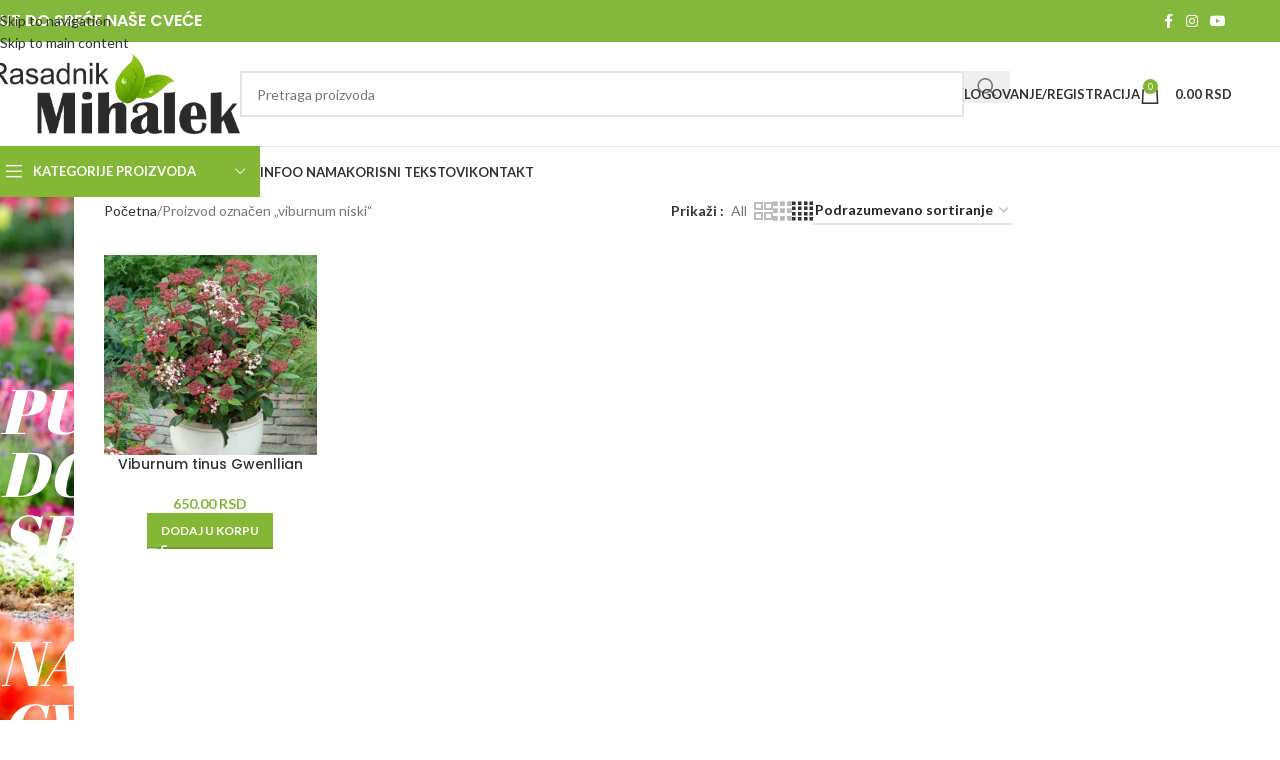

--- FILE ---
content_type: text/html; charset=UTF-8
request_url: https://rasadnikmihalek.com/oznaka-proizvoda/viburnum-niski/
body_size: 32479
content:
<!DOCTYPE html>
<html lang="sr-RS">
<head>
	<meta charset="UTF-8">
	<link rel="profile" href="https://gmpg.org/xfn/11">
	<link rel="pingback" href="https://rasadnikmihalek.com/xmlrpc.php">

	<meta name='robots' content='index, follow, max-image-preview:large, max-snippet:-1, max-video-preview:-1' />

	<!-- This site is optimized with the Yoast SEO plugin v26.4 - https://yoast.com/wordpress/plugins/seo/ -->
	<title>viburnum niski | Rasadnik Mihalek</title>
	<link rel="canonical" href="https://rasadnikmihalek.com/oznaka-proizvoda/viburnum-niski/" />
	<meta property="og:locale" content="sr_RS" />
	<meta property="og:type" content="article" />
	<meta property="og:title" content="viburnum niski | Rasadnik Mihalek" />
	<meta property="og:url" content="https://rasadnikmihalek.com/oznaka-proizvoda/viburnum-niski/" />
	<meta property="og:site_name" content="Rasadnik Mihalek" />
	<meta property="og:image" content="https://rasadnikmihalek.com/wp-content/uploads/2022/06/rasadnik-mihalek-.png" />
	<meta property="og:image:width" content="600" />
	<meta property="og:image:height" content="300" />
	<meta property="og:image:type" content="image/png" />
	<meta name="twitter:card" content="summary_large_image" />
	<!-- / Yoast SEO plugin. -->


<link rel='dns-prefetch' href='//www.google.com' />
<link rel='dns-prefetch' href='//fonts.googleapis.com' />
<link rel="alternate" type="application/rss+xml" title="Rasadnik Mihalek &raquo; dovod" href="https://rasadnikmihalek.com/feed/" />
<link rel="alternate" type="application/rss+xml" title="Rasadnik Mihalek &raquo; dovod komentara" href="https://rasadnikmihalek.com/comments/feed/" />
<link rel="alternate" type="application/rss+xml" title="Rasadnik Mihalek &raquo; dovod za viburnum niski Oznaka" href="https://rasadnikmihalek.com/oznaka-proizvoda/viburnum-niski/feed/" />
<style id='wp-img-auto-sizes-contain-inline-css' type='text/css'>
img:is([sizes=auto i],[sizes^="auto," i]){contain-intrinsic-size:3000px 1500px}
/*# sourceURL=wp-img-auto-sizes-contain-inline-css */
</style>
<link rel='stylesheet' id='wdp_cart-summary-css' href='https://rasadnikmihalek.com/wp-content/plugins/advanced-dynamic-pricing-for-woocommerce/BaseVersion/assets/css/cart-summary.css?ver=4.10.3' type='text/css' media='all' />
<link rel='stylesheet' id='wp-block-library-css' href='https://rasadnikmihalek.com/wp-includes/css/dist/block-library/style.min.css?ver=6.9' type='text/css' media='all' />
<link rel='stylesheet' id='wc-blocks-style-css' href='https://rasadnikmihalek.com/wp-content/plugins/woocommerce/assets/client/blocks/wc-blocks.css?ver=wc-10.3.5' type='text/css' media='all' />
<style id='global-styles-inline-css' type='text/css'>
:root{--wp--preset--aspect-ratio--square: 1;--wp--preset--aspect-ratio--4-3: 4/3;--wp--preset--aspect-ratio--3-4: 3/4;--wp--preset--aspect-ratio--3-2: 3/2;--wp--preset--aspect-ratio--2-3: 2/3;--wp--preset--aspect-ratio--16-9: 16/9;--wp--preset--aspect-ratio--9-16: 9/16;--wp--preset--color--black: #000000;--wp--preset--color--cyan-bluish-gray: #abb8c3;--wp--preset--color--white: #ffffff;--wp--preset--color--pale-pink: #f78da7;--wp--preset--color--vivid-red: #cf2e2e;--wp--preset--color--luminous-vivid-orange: #ff6900;--wp--preset--color--luminous-vivid-amber: #fcb900;--wp--preset--color--light-green-cyan: #7bdcb5;--wp--preset--color--vivid-green-cyan: #00d084;--wp--preset--color--pale-cyan-blue: #8ed1fc;--wp--preset--color--vivid-cyan-blue: #0693e3;--wp--preset--color--vivid-purple: #9b51e0;--wp--preset--gradient--vivid-cyan-blue-to-vivid-purple: linear-gradient(135deg,rgb(6,147,227) 0%,rgb(155,81,224) 100%);--wp--preset--gradient--light-green-cyan-to-vivid-green-cyan: linear-gradient(135deg,rgb(122,220,180) 0%,rgb(0,208,130) 100%);--wp--preset--gradient--luminous-vivid-amber-to-luminous-vivid-orange: linear-gradient(135deg,rgb(252,185,0) 0%,rgb(255,105,0) 100%);--wp--preset--gradient--luminous-vivid-orange-to-vivid-red: linear-gradient(135deg,rgb(255,105,0) 0%,rgb(207,46,46) 100%);--wp--preset--gradient--very-light-gray-to-cyan-bluish-gray: linear-gradient(135deg,rgb(238,238,238) 0%,rgb(169,184,195) 100%);--wp--preset--gradient--cool-to-warm-spectrum: linear-gradient(135deg,rgb(74,234,220) 0%,rgb(151,120,209) 20%,rgb(207,42,186) 40%,rgb(238,44,130) 60%,rgb(251,105,98) 80%,rgb(254,248,76) 100%);--wp--preset--gradient--blush-light-purple: linear-gradient(135deg,rgb(255,206,236) 0%,rgb(152,150,240) 100%);--wp--preset--gradient--blush-bordeaux: linear-gradient(135deg,rgb(254,205,165) 0%,rgb(254,45,45) 50%,rgb(107,0,62) 100%);--wp--preset--gradient--luminous-dusk: linear-gradient(135deg,rgb(255,203,112) 0%,rgb(199,81,192) 50%,rgb(65,88,208) 100%);--wp--preset--gradient--pale-ocean: linear-gradient(135deg,rgb(255,245,203) 0%,rgb(182,227,212) 50%,rgb(51,167,181) 100%);--wp--preset--gradient--electric-grass: linear-gradient(135deg,rgb(202,248,128) 0%,rgb(113,206,126) 100%);--wp--preset--gradient--midnight: linear-gradient(135deg,rgb(2,3,129) 0%,rgb(40,116,252) 100%);--wp--preset--font-size--small: 13px;--wp--preset--font-size--medium: 20px;--wp--preset--font-size--large: 36px;--wp--preset--font-size--x-large: 42px;--wp--preset--spacing--20: 0.44rem;--wp--preset--spacing--30: 0.67rem;--wp--preset--spacing--40: 1rem;--wp--preset--spacing--50: 1.5rem;--wp--preset--spacing--60: 2.25rem;--wp--preset--spacing--70: 3.38rem;--wp--preset--spacing--80: 5.06rem;--wp--preset--shadow--natural: 6px 6px 9px rgba(0, 0, 0, 0.2);--wp--preset--shadow--deep: 12px 12px 50px rgba(0, 0, 0, 0.4);--wp--preset--shadow--sharp: 6px 6px 0px rgba(0, 0, 0, 0.2);--wp--preset--shadow--outlined: 6px 6px 0px -3px rgb(255, 255, 255), 6px 6px rgb(0, 0, 0);--wp--preset--shadow--crisp: 6px 6px 0px rgb(0, 0, 0);}:where(body) { margin: 0; }.wp-site-blocks > .alignleft { float: left; margin-right: 2em; }.wp-site-blocks > .alignright { float: right; margin-left: 2em; }.wp-site-blocks > .aligncenter { justify-content: center; margin-left: auto; margin-right: auto; }:where(.is-layout-flex){gap: 0.5em;}:where(.is-layout-grid){gap: 0.5em;}.is-layout-flow > .alignleft{float: left;margin-inline-start: 0;margin-inline-end: 2em;}.is-layout-flow > .alignright{float: right;margin-inline-start: 2em;margin-inline-end: 0;}.is-layout-flow > .aligncenter{margin-left: auto !important;margin-right: auto !important;}.is-layout-constrained > .alignleft{float: left;margin-inline-start: 0;margin-inline-end: 2em;}.is-layout-constrained > .alignright{float: right;margin-inline-start: 2em;margin-inline-end: 0;}.is-layout-constrained > .aligncenter{margin-left: auto !important;margin-right: auto !important;}.is-layout-constrained > :where(:not(.alignleft):not(.alignright):not(.alignfull)){margin-left: auto !important;margin-right: auto !important;}body .is-layout-flex{display: flex;}.is-layout-flex{flex-wrap: wrap;align-items: center;}.is-layout-flex > :is(*, div){margin: 0;}body .is-layout-grid{display: grid;}.is-layout-grid > :is(*, div){margin: 0;}body{padding-top: 0px;padding-right: 0px;padding-bottom: 0px;padding-left: 0px;}a:where(:not(.wp-element-button)){text-decoration: none;}:root :where(.wp-element-button, .wp-block-button__link){background-color: #32373c;border-width: 0;color: #fff;font-family: inherit;font-size: inherit;font-style: inherit;font-weight: inherit;letter-spacing: inherit;line-height: inherit;padding-top: calc(0.667em + 2px);padding-right: calc(1.333em + 2px);padding-bottom: calc(0.667em + 2px);padding-left: calc(1.333em + 2px);text-decoration: none;text-transform: inherit;}.has-black-color{color: var(--wp--preset--color--black) !important;}.has-cyan-bluish-gray-color{color: var(--wp--preset--color--cyan-bluish-gray) !important;}.has-white-color{color: var(--wp--preset--color--white) !important;}.has-pale-pink-color{color: var(--wp--preset--color--pale-pink) !important;}.has-vivid-red-color{color: var(--wp--preset--color--vivid-red) !important;}.has-luminous-vivid-orange-color{color: var(--wp--preset--color--luminous-vivid-orange) !important;}.has-luminous-vivid-amber-color{color: var(--wp--preset--color--luminous-vivid-amber) !important;}.has-light-green-cyan-color{color: var(--wp--preset--color--light-green-cyan) !important;}.has-vivid-green-cyan-color{color: var(--wp--preset--color--vivid-green-cyan) !important;}.has-pale-cyan-blue-color{color: var(--wp--preset--color--pale-cyan-blue) !important;}.has-vivid-cyan-blue-color{color: var(--wp--preset--color--vivid-cyan-blue) !important;}.has-vivid-purple-color{color: var(--wp--preset--color--vivid-purple) !important;}.has-black-background-color{background-color: var(--wp--preset--color--black) !important;}.has-cyan-bluish-gray-background-color{background-color: var(--wp--preset--color--cyan-bluish-gray) !important;}.has-white-background-color{background-color: var(--wp--preset--color--white) !important;}.has-pale-pink-background-color{background-color: var(--wp--preset--color--pale-pink) !important;}.has-vivid-red-background-color{background-color: var(--wp--preset--color--vivid-red) !important;}.has-luminous-vivid-orange-background-color{background-color: var(--wp--preset--color--luminous-vivid-orange) !important;}.has-luminous-vivid-amber-background-color{background-color: var(--wp--preset--color--luminous-vivid-amber) !important;}.has-light-green-cyan-background-color{background-color: var(--wp--preset--color--light-green-cyan) !important;}.has-vivid-green-cyan-background-color{background-color: var(--wp--preset--color--vivid-green-cyan) !important;}.has-pale-cyan-blue-background-color{background-color: var(--wp--preset--color--pale-cyan-blue) !important;}.has-vivid-cyan-blue-background-color{background-color: var(--wp--preset--color--vivid-cyan-blue) !important;}.has-vivid-purple-background-color{background-color: var(--wp--preset--color--vivid-purple) !important;}.has-black-border-color{border-color: var(--wp--preset--color--black) !important;}.has-cyan-bluish-gray-border-color{border-color: var(--wp--preset--color--cyan-bluish-gray) !important;}.has-white-border-color{border-color: var(--wp--preset--color--white) !important;}.has-pale-pink-border-color{border-color: var(--wp--preset--color--pale-pink) !important;}.has-vivid-red-border-color{border-color: var(--wp--preset--color--vivid-red) !important;}.has-luminous-vivid-orange-border-color{border-color: var(--wp--preset--color--luminous-vivid-orange) !important;}.has-luminous-vivid-amber-border-color{border-color: var(--wp--preset--color--luminous-vivid-amber) !important;}.has-light-green-cyan-border-color{border-color: var(--wp--preset--color--light-green-cyan) !important;}.has-vivid-green-cyan-border-color{border-color: var(--wp--preset--color--vivid-green-cyan) !important;}.has-pale-cyan-blue-border-color{border-color: var(--wp--preset--color--pale-cyan-blue) !important;}.has-vivid-cyan-blue-border-color{border-color: var(--wp--preset--color--vivid-cyan-blue) !important;}.has-vivid-purple-border-color{border-color: var(--wp--preset--color--vivid-purple) !important;}.has-vivid-cyan-blue-to-vivid-purple-gradient-background{background: var(--wp--preset--gradient--vivid-cyan-blue-to-vivid-purple) !important;}.has-light-green-cyan-to-vivid-green-cyan-gradient-background{background: var(--wp--preset--gradient--light-green-cyan-to-vivid-green-cyan) !important;}.has-luminous-vivid-amber-to-luminous-vivid-orange-gradient-background{background: var(--wp--preset--gradient--luminous-vivid-amber-to-luminous-vivid-orange) !important;}.has-luminous-vivid-orange-to-vivid-red-gradient-background{background: var(--wp--preset--gradient--luminous-vivid-orange-to-vivid-red) !important;}.has-very-light-gray-to-cyan-bluish-gray-gradient-background{background: var(--wp--preset--gradient--very-light-gray-to-cyan-bluish-gray) !important;}.has-cool-to-warm-spectrum-gradient-background{background: var(--wp--preset--gradient--cool-to-warm-spectrum) !important;}.has-blush-light-purple-gradient-background{background: var(--wp--preset--gradient--blush-light-purple) !important;}.has-blush-bordeaux-gradient-background{background: var(--wp--preset--gradient--blush-bordeaux) !important;}.has-luminous-dusk-gradient-background{background: var(--wp--preset--gradient--luminous-dusk) !important;}.has-pale-ocean-gradient-background{background: var(--wp--preset--gradient--pale-ocean) !important;}.has-electric-grass-gradient-background{background: var(--wp--preset--gradient--electric-grass) !important;}.has-midnight-gradient-background{background: var(--wp--preset--gradient--midnight) !important;}.has-small-font-size{font-size: var(--wp--preset--font-size--small) !important;}.has-medium-font-size{font-size: var(--wp--preset--font-size--medium) !important;}.has-large-font-size{font-size: var(--wp--preset--font-size--large) !important;}.has-x-large-font-size{font-size: var(--wp--preset--font-size--x-large) !important;}
/*# sourceURL=global-styles-inline-css */
</style>

<style id='woocommerce-inline-inline-css' type='text/css'>
.woocommerce form .form-row .required { visibility: visible; }
/*# sourceURL=woocommerce-inline-inline-css */
</style>
<link rel='stylesheet' id='elementor-icons-css' href='https://rasadnikmihalek.com/wp-content/plugins/elementor/assets/lib/eicons/css/elementor-icons.min.css?ver=5.44.0' type='text/css' media='all' />
<link rel='stylesheet' id='elementor-frontend-css' href='https://rasadnikmihalek.com/wp-content/plugins/elementor/assets/css/frontend.min.css?ver=3.33.1' type='text/css' media='all' />
<link rel='stylesheet' id='elementor-post-18001-css' href='https://rasadnikmihalek.com/wp-content/uploads/elementor/css/post-18001.css?ver=1763461845' type='text/css' media='all' />
<link rel='stylesheet' id='wd-style-base-css' href='https://rasadnikmihalek.com/wp-content/themes/woodmart/css/parts/base.min.css?ver=8.3.4' type='text/css' media='all' />
<link rel='stylesheet' id='wd-helpers-wpb-elem-css' href='https://rasadnikmihalek.com/wp-content/themes/woodmart/css/parts/helpers-wpb-elem.min.css?ver=8.3.4' type='text/css' media='all' />
<link rel='stylesheet' id='wd-revolution-slider-css' href='https://rasadnikmihalek.com/wp-content/themes/woodmart/css/parts/int-rev-slider.min.css?ver=8.3.4' type='text/css' media='all' />
<link rel='stylesheet' id='wd-elementor-base-css' href='https://rasadnikmihalek.com/wp-content/themes/woodmart/css/parts/int-elem-base.min.css?ver=8.3.4' type='text/css' media='all' />
<link rel='stylesheet' id='wd-int-wordfence-css' href='https://rasadnikmihalek.com/wp-content/themes/woodmart/css/parts/int-wordfence.min.css?ver=8.3.4' type='text/css' media='all' />
<link rel='stylesheet' id='wd-woocommerce-base-css' href='https://rasadnikmihalek.com/wp-content/themes/woodmart/css/parts/woocommerce-base.min.css?ver=8.3.4' type='text/css' media='all' />
<link rel='stylesheet' id='wd-mod-star-rating-css' href='https://rasadnikmihalek.com/wp-content/themes/woodmart/css/parts/mod-star-rating.min.css?ver=8.3.4' type='text/css' media='all' />
<link rel='stylesheet' id='wd-woocommerce-block-notices-css' href='https://rasadnikmihalek.com/wp-content/themes/woodmart/css/parts/woo-mod-block-notices.min.css?ver=8.3.4' type='text/css' media='all' />
<link rel='stylesheet' id='wd-widget-active-filters-css' href='https://rasadnikmihalek.com/wp-content/themes/woodmart/css/parts/woo-widget-active-filters.min.css?ver=8.3.4' type='text/css' media='all' />
<link rel='stylesheet' id='wd-woo-shop-predefined-css' href='https://rasadnikmihalek.com/wp-content/themes/woodmart/css/parts/woo-shop-predefined.min.css?ver=8.3.4' type='text/css' media='all' />
<link rel='stylesheet' id='wd-woo-shop-el-products-per-page-css' href='https://rasadnikmihalek.com/wp-content/themes/woodmart/css/parts/woo-shop-el-products-per-page.min.css?ver=8.3.4' type='text/css' media='all' />
<link rel='stylesheet' id='wd-woo-shop-page-title-css' href='https://rasadnikmihalek.com/wp-content/themes/woodmart/css/parts/woo-shop-page-title.min.css?ver=8.3.4' type='text/css' media='all' />
<link rel='stylesheet' id='wd-woo-mod-shop-loop-head-css' href='https://rasadnikmihalek.com/wp-content/themes/woodmart/css/parts/woo-mod-shop-loop-head.min.css?ver=8.3.4' type='text/css' media='all' />
<link rel='stylesheet' id='wd-woo-shop-el-order-by-css' href='https://rasadnikmihalek.com/wp-content/themes/woodmart/css/parts/woo-shop-el-order-by.min.css?ver=8.3.4' type='text/css' media='all' />
<link rel='stylesheet' id='wd-woo-shop-el-products-view-css' href='https://rasadnikmihalek.com/wp-content/themes/woodmart/css/parts/woo-shop-el-products-view.min.css?ver=8.3.4' type='text/css' media='all' />
<link rel='stylesheet' id='wd-wp-blocks-css' href='https://rasadnikmihalek.com/wp-content/themes/woodmart/css/parts/wp-blocks.min.css?ver=8.3.4' type='text/css' media='all' />
<link rel='stylesheet' id='child-style-css' href='https://rasadnikmihalek.com/wp-content/themes/woodmart-child/style.css?ver=8.3.4' type='text/css' media='all' />
<link rel='stylesheet' id='wd-header-base-css' href='https://rasadnikmihalek.com/wp-content/themes/woodmart/css/parts/header-base.min.css?ver=8.3.4' type='text/css' media='all' />
<link rel='stylesheet' id='wd-mod-tools-css' href='https://rasadnikmihalek.com/wp-content/themes/woodmart/css/parts/mod-tools.min.css?ver=8.3.4' type='text/css' media='all' />
<link rel='stylesheet' id='wd-header-elements-base-css' href='https://rasadnikmihalek.com/wp-content/themes/woodmart/css/parts/header-el-base.min.css?ver=8.3.4' type='text/css' media='all' />
<link rel='stylesheet' id='wd-social-icons-css' href='https://rasadnikmihalek.com/wp-content/themes/woodmart/css/parts/el-social-icons.min.css?ver=8.3.4' type='text/css' media='all' />
<link rel='stylesheet' id='wd-header-search-css' href='https://rasadnikmihalek.com/wp-content/themes/woodmart/css/parts/header-el-search.min.css?ver=8.3.4' type='text/css' media='all' />
<link rel='stylesheet' id='wd-header-search-form-css' href='https://rasadnikmihalek.com/wp-content/themes/woodmart/css/parts/header-el-search-form.min.css?ver=8.3.4' type='text/css' media='all' />
<link rel='stylesheet' id='wd-wd-search-form-css' href='https://rasadnikmihalek.com/wp-content/themes/woodmart/css/parts/wd-search-form.min.css?ver=8.3.4' type='text/css' media='all' />
<link rel='stylesheet' id='wd-wd-search-results-css' href='https://rasadnikmihalek.com/wp-content/themes/woodmart/css/parts/wd-search-results.min.css?ver=8.3.4' type='text/css' media='all' />
<link rel='stylesheet' id='wd-wd-search-dropdown-css' href='https://rasadnikmihalek.com/wp-content/themes/woodmart/css/parts/wd-search-dropdown.min.css?ver=8.3.4' type='text/css' media='all' />
<link rel='stylesheet' id='wd-header-my-account-dropdown-css' href='https://rasadnikmihalek.com/wp-content/themes/woodmart/css/parts/header-el-my-account-dropdown.min.css?ver=8.3.4' type='text/css' media='all' />
<link rel='stylesheet' id='wd-woo-mod-login-form-css' href='https://rasadnikmihalek.com/wp-content/themes/woodmart/css/parts/woo-mod-login-form.min.css?ver=8.3.4' type='text/css' media='all' />
<link rel='stylesheet' id='wd-header-my-account-css' href='https://rasadnikmihalek.com/wp-content/themes/woodmart/css/parts/header-el-my-account.min.css?ver=8.3.4' type='text/css' media='all' />
<link rel='stylesheet' id='wd-header-cart-side-css' href='https://rasadnikmihalek.com/wp-content/themes/woodmart/css/parts/header-el-cart-side.min.css?ver=8.3.4' type='text/css' media='all' />
<link rel='stylesheet' id='wd-header-cart-css' href='https://rasadnikmihalek.com/wp-content/themes/woodmart/css/parts/header-el-cart.min.css?ver=8.3.4' type='text/css' media='all' />
<link rel='stylesheet' id='wd-widget-shopping-cart-css' href='https://rasadnikmihalek.com/wp-content/themes/woodmart/css/parts/woo-widget-shopping-cart.min.css?ver=8.3.4' type='text/css' media='all' />
<link rel='stylesheet' id='wd-widget-product-list-css' href='https://rasadnikmihalek.com/wp-content/themes/woodmart/css/parts/woo-widget-product-list.min.css?ver=8.3.4' type='text/css' media='all' />
<link rel='stylesheet' id='wd-header-mobile-nav-dropdown-css' href='https://rasadnikmihalek.com/wp-content/themes/woodmart/css/parts/header-el-mobile-nav-dropdown.min.css?ver=8.3.4' type='text/css' media='all' />
<link rel='stylesheet' id='wd-header-categories-nav-css' href='https://rasadnikmihalek.com/wp-content/themes/woodmart/css/parts/header-el-category-nav.min.css?ver=8.3.4' type='text/css' media='all' />
<link rel='stylesheet' id='wd-mod-nav-vertical-css' href='https://rasadnikmihalek.com/wp-content/themes/woodmart/css/parts/mod-nav-vertical.min.css?ver=8.3.4' type='text/css' media='all' />
<link rel='stylesheet' id='wd-mod-nav-vertical-design-default-css' href='https://rasadnikmihalek.com/wp-content/themes/woodmart/css/parts/mod-nav-vertical-design-default.min.css?ver=8.3.4' type='text/css' media='all' />
<link rel='stylesheet' id='wd-shop-filter-area-css' href='https://rasadnikmihalek.com/wp-content/themes/woodmart/css/parts/woo-shop-el-filters-area.min.css?ver=8.3.4' type='text/css' media='all' />
<link rel='stylesheet' id='wd-woo-shop-el-active-filters-css' href='https://rasadnikmihalek.com/wp-content/themes/woodmart/css/parts/woo-shop-el-active-filters.min.css?ver=8.3.4' type='text/css' media='all' />
<link rel='stylesheet' id='wd-product-loop-css' href='https://rasadnikmihalek.com/wp-content/themes/woodmart/css/parts/woo-product-loop.min.css?ver=8.3.4' type='text/css' media='all' />
<link rel='stylesheet' id='wd-product-loop-standard-css' href='https://rasadnikmihalek.com/wp-content/themes/woodmart/css/parts/woo-product-loop-standard.min.css?ver=8.3.4' type='text/css' media='all' />
<link rel='stylesheet' id='wd-woo-mod-add-btn-replace-css' href='https://rasadnikmihalek.com/wp-content/themes/woodmart/css/parts/woo-mod-add-btn-replace.min.css?ver=8.3.4' type='text/css' media='all' />
<link rel='stylesheet' id='wd-woo-mod-swatches-base-css' href='https://rasadnikmihalek.com/wp-content/themes/woodmart/css/parts/woo-mod-swatches-base.min.css?ver=8.3.4' type='text/css' media='all' />
<link rel='stylesheet' id='wd-woo-categories-loop-css' href='https://rasadnikmihalek.com/wp-content/themes/woodmart/css/parts/woo-categories-loop.min.css?ver=8.3.4' type='text/css' media='all' />
<link rel='stylesheet' id='wd-categories-loop-css' href='https://rasadnikmihalek.com/wp-content/themes/woodmart/css/parts/woo-categories-loop-old.min.css?ver=8.3.4' type='text/css' media='all' />
<link rel='stylesheet' id='wd-sticky-loader-css' href='https://rasadnikmihalek.com/wp-content/themes/woodmart/css/parts/mod-sticky-loader.min.css?ver=8.3.4' type='text/css' media='all' />
<link rel='stylesheet' id='wd-mfp-popup-css' href='https://rasadnikmihalek.com/wp-content/themes/woodmart/css/parts/lib-magnific-popup.min.css?ver=8.3.4' type='text/css' media='all' />
<link rel='stylesheet' id='wd-mod-animations-transform-css' href='https://rasadnikmihalek.com/wp-content/themes/woodmart/css/parts/mod-animations-transform.min.css?ver=8.3.4' type='text/css' media='all' />
<link rel='stylesheet' id='wd-mod-transform-css' href='https://rasadnikmihalek.com/wp-content/themes/woodmart/css/parts/mod-transform.min.css?ver=8.3.4' type='text/css' media='all' />
<link rel='stylesheet' id='wd-off-canvas-sidebar-css' href='https://rasadnikmihalek.com/wp-content/themes/woodmart/css/parts/opt-off-canvas-sidebar.min.css?ver=8.3.4' type='text/css' media='all' />
<link rel='stylesheet' id='wd-widget-layered-nav-stock-status-css' href='https://rasadnikmihalek.com/wp-content/themes/woodmart/css/parts/woo-widget-layered-nav-stock-status.min.css?ver=8.3.4' type='text/css' media='all' />
<link rel='stylesheet' id='wd-widget-product-cat-css' href='https://rasadnikmihalek.com/wp-content/themes/woodmart/css/parts/woo-widget-product-cat.min.css?ver=8.3.4' type='text/css' media='all' />
<link rel='stylesheet' id='wd-widget-wd-layered-nav-css' href='https://rasadnikmihalek.com/wp-content/themes/woodmart/css/parts/woo-widget-wd-layered-nav.min.css?ver=8.3.4' type='text/css' media='all' />
<link rel='stylesheet' id='wd-woo-mod-swatches-filter-css' href='https://rasadnikmihalek.com/wp-content/themes/woodmart/css/parts/woo-mod-swatches-filter.min.css?ver=8.3.4' type='text/css' media='all' />
<link rel='stylesheet' id='wd-widget-wd-recent-posts-css' href='https://rasadnikmihalek.com/wp-content/themes/woodmart/css/parts/widget-wd-recent-posts.min.css?ver=8.3.4' type='text/css' media='all' />
<link rel='stylesheet' id='wd-woo-mod-widget-checkboxes-css' href='https://rasadnikmihalek.com/wp-content/themes/woodmart/css/parts/woo-mod-widget-checkboxes.min.css?ver=8.3.4' type='text/css' media='all' />
<link rel='stylesheet' id='wd-select2-css' href='https://rasadnikmihalek.com/wp-content/themes/woodmart/css/parts/woo-lib-select2.min.css?ver=8.3.4' type='text/css' media='all' />
<link rel='stylesheet' id='wd-woo-mod-widget-dropdown-form-css' href='https://rasadnikmihalek.com/wp-content/themes/woodmart/css/parts/woo-mod-widget-dropdown-form.min.css?ver=8.3.4' type='text/css' media='all' />
<link rel='stylesheet' id='wd-widget-collapse-css' href='https://rasadnikmihalek.com/wp-content/themes/woodmart/css/parts/opt-widget-collapse.min.css?ver=8.3.4' type='text/css' media='all' />
<link rel='stylesheet' id='wd-footer-base-css' href='https://rasadnikmihalek.com/wp-content/themes/woodmart/css/parts/footer-base.min.css?ver=8.3.4' type='text/css' media='all' />
<link rel='stylesheet' id='wd-list-css' href='https://rasadnikmihalek.com/wp-content/themes/woodmart/css/parts/el-list.min.css?ver=8.3.4' type='text/css' media='all' />
<link rel='stylesheet' id='wd-el-list-css' href='https://rasadnikmihalek.com/wp-content/themes/woodmart/css/parts/el-list-wpb-elem.min.css?ver=8.3.4' type='text/css' media='all' />
<link rel='stylesheet' id='wd-social-icons-styles-css' href='https://rasadnikmihalek.com/wp-content/themes/woodmart/css/parts/el-social-styles.min.css?ver=8.3.4' type='text/css' media='all' />
<link rel='stylesheet' id='wd-mod-nav-menu-label-css' href='https://rasadnikmihalek.com/wp-content/themes/woodmart/css/parts/mod-nav-menu-label.min.css?ver=8.3.4' type='text/css' media='all' />
<link rel='stylesheet' id='wd-blog-loop-base-css' href='https://rasadnikmihalek.com/wp-content/themes/woodmart/css/parts/blog-loop-base.min.css?ver=8.3.4' type='text/css' media='all' />
<link rel='stylesheet' id='wd-post-types-mod-predefined-css' href='https://rasadnikmihalek.com/wp-content/themes/woodmart/css/parts/post-types-mod-predefined.min.css?ver=8.3.4' type='text/css' media='all' />
<link rel='stylesheet' id='wd-blog-loop-design-mask-css' href='https://rasadnikmihalek.com/wp-content/themes/woodmart/css/parts/blog-loop-design-mask.min.css?ver=8.3.4' type='text/css' media='all' />
<link rel='stylesheet' id='wd-swiper-css' href='https://rasadnikmihalek.com/wp-content/themes/woodmart/css/parts/lib-swiper.min.css?ver=8.3.4' type='text/css' media='all' />
<link rel='stylesheet' id='wd-post-types-mod-categories-style-bg-css' href='https://rasadnikmihalek.com/wp-content/themes/woodmart/css/parts/post-types-mod-categories-style-bg.min.css?ver=8.3.4' type='text/css' media='all' />
<link rel='stylesheet' id='wd-post-types-mod-date-style-bg-css' href='https://rasadnikmihalek.com/wp-content/themes/woodmart/css/parts/post-types-mod-date-style-bg.min.css?ver=8.3.4' type='text/css' media='all' />
<link rel='stylesheet' id='wd-swiper-pagin-css' href='https://rasadnikmihalek.com/wp-content/themes/woodmart/css/parts/lib-swiper-pagin.min.css?ver=8.3.4' type='text/css' media='all' />
<link rel='stylesheet' id='wd-scroll-top-css' href='https://rasadnikmihalek.com/wp-content/themes/woodmart/css/parts/opt-scrolltotop.min.css?ver=8.3.4' type='text/css' media='all' />
<link rel='stylesheet' id='wd-shop-off-canvas-sidebar-css' href='https://rasadnikmihalek.com/wp-content/themes/woodmart/css/parts/opt-shop-off-canvas-sidebar.min.css?ver=8.3.4' type='text/css' media='all' />
<link rel='stylesheet' id='wd-mod-sticky-sidebar-opener-css' href='https://rasadnikmihalek.com/wp-content/themes/woodmart/css/parts/mod-sticky-sidebar-opener.min.css?ver=8.3.4' type='text/css' media='all' />
<link rel='stylesheet' id='xts-style-default_header-css' href='https://rasadnikmihalek.com/wp-content/uploads/2025/12/xts-default_header-1764572647.css?ver=8.3.4' type='text/css' media='all' />
<link rel='stylesheet' id='xts-google-fonts-css' href='https://fonts.googleapis.com/css?family=Lato%3A400%2C700%7CPoppins%3A400%2C600%2C500&#038;ver=8.3.4' type='text/css' media='all' />
<link rel='stylesheet' id='elementor-gf-local-roboto-css' href='https://rasadnikmihalek.com/wp-content/uploads/elementor/google-fonts/css/roboto.css?ver=1745510311' type='text/css' media='all' />
<link rel='stylesheet' id='elementor-gf-local-robotoslab-css' href='https://rasadnikmihalek.com/wp-content/uploads/elementor/google-fonts/css/robotoslab.css?ver=1745510313' type='text/css' media='all' />
<link rel='stylesheet' id='wdp_pricing-table-css' href='https://rasadnikmihalek.com/wp-content/plugins/advanced-dynamic-pricing-for-woocommerce/BaseVersion/assets/css/pricing-table.css?ver=4.10.3' type='text/css' media='all' />
<link rel='stylesheet' id='wdp_deals-table-css' href='https://rasadnikmihalek.com/wp-content/plugins/advanced-dynamic-pricing-for-woocommerce/BaseVersion/assets/css/deals-table.css?ver=4.10.3' type='text/css' media='all' />
<script type="text/javascript" src="https://rasadnikmihalek.com/wp-includes/js/jquery/jquery.min.js?ver=3.7.1" id="jquery-core-js"></script>
<script type="text/javascript" src="https://rasadnikmihalek.com/wp-includes/js/jquery/jquery-migrate.min.js?ver=3.4.1" id="jquery-migrate-js"></script>
<script type="text/javascript" src="https://rasadnikmihalek.com/wp-content/plugins/woocommerce/assets/js/jquery-blockui/jquery.blockUI.min.js?ver=2.7.0-wc.10.3.5" id="wc-jquery-blockui-js" defer="defer" data-wp-strategy="defer"></script>
<script type="text/javascript" id="wc-add-to-cart-js-extra">
/* <![CDATA[ */
var wc_add_to_cart_params = {"ajax_url":"/wp-admin/admin-ajax.php","wc_ajax_url":"/?wc-ajax=%%endpoint%%","i18n_view_cart":"Pregled korpe","cart_url":"https://rasadnikmihalek.com/korpa/","is_cart":"","cart_redirect_after_add":"no"};
//# sourceURL=wc-add-to-cart-js-extra
/* ]]> */
</script>
<script type="text/javascript" src="https://rasadnikmihalek.com/wp-content/plugins/woocommerce/assets/js/frontend/add-to-cart.min.js?ver=10.3.5" id="wc-add-to-cart-js" defer="defer" data-wp-strategy="defer"></script>
<script type="text/javascript" src="https://rasadnikmihalek.com/wp-content/plugins/woocommerce/assets/js/js-cookie/js.cookie.min.js?ver=2.1.4-wc.10.3.5" id="wc-js-cookie-js" defer="defer" data-wp-strategy="defer"></script>
<script type="text/javascript" id="woocommerce-js-extra">
/* <![CDATA[ */
var woocommerce_params = {"ajax_url":"/wp-admin/admin-ajax.php","wc_ajax_url":"/?wc-ajax=%%endpoint%%","i18n_password_show":"Prika\u017ei lozinku","i18n_password_hide":"Sakrij lozinku"};
//# sourceURL=woocommerce-js-extra
/* ]]> */
</script>
<script type="text/javascript" src="https://rasadnikmihalek.com/wp-content/plugins/woocommerce/assets/js/frontend/woocommerce.min.js?ver=10.3.5" id="woocommerce-js" defer="defer" data-wp-strategy="defer"></script>
<script type="text/javascript" src="https://rasadnikmihalek.com/wp-content/themes/woodmart/js/libs/device.min.js?ver=8.3.4" id="wd-device-library-js"></script>
<script type="text/javascript" src="https://rasadnikmihalek.com/wp-content/themes/woodmart/js/scripts/global/scrollBar.min.js?ver=8.3.4" id="wd-scrollbar-js"></script>
<script type="text/javascript" src="https://www.google.com/recaptcha/api.js?ver=6.9" id="login_nocaptcha_google_api-js"></script>
<link rel="https://api.w.org/" href="https://rasadnikmihalek.com/wp-json/" /><link rel="alternate" title="JSON" type="application/json" href="https://rasadnikmihalek.com/wp-json/wp/v2/product_tag/5808" /><link rel="EditURI" type="application/rsd+xml" title="RSD" href="https://rasadnikmihalek.com/xmlrpc.php?rsd" />
<meta name="generator" content="WordPress 6.9" />
<meta name="generator" content="WooCommerce 10.3.5" />
<!-- Global site tag (gtag.js) - Google Analytics -->
<script async src="https://www.googletagmanager.com/gtag/js?id=G-E2P6JPP4Y8"></script>
<script>
  window.dataLayer = window.dataLayer || [];
  function gtag(){dataLayer.push(arguments);}
  gtag('js', new Date());

  gtag('config', 'G-E2P6JPP4Y8');
</script>
<!-- Google tag (gtag.js) -->
<script async src="https://www.googletagmanager.com/gtag/js?id=AW-11014712546"></script>

<!-- Meta Pixel Code -->
<script>
!function(f,b,e,v,n,t,s)
{if(f.fbq)return;n=f.fbq=function(){n.callMethod?
n.callMethod.apply(n,arguments):n.queue.push(arguments)};
if(!f._fbq)f._fbq=n;n.push=n;n.loaded=!0;n.version='2.0';
n.queue=[];t=b.createElement(e);t.async=!0;
t.src=v;s=b.getElementsByTagName(e)[0];
s.parentNode.insertBefore(t,s)}(window, document,'script',
'https://connect.facebook.net/en_US/fbevents.js');
fbq('init', '1288891421771431');
fbq('track', 'PageView');
</script>
<noscript><img height="1" width="1" style="display:none"
src="https://www.facebook.com/tr?id=1288891421771431&ev=PageView&noscript=1"
/></noscript>
<!-- End Meta Pixel Code -->
<script>
  window.dataLayer = window.dataLayer || [];
  function gtag(){dataLayer.push(arguments);}
  gtag('js', new Date());

  gtag('config', 'AW-11014712546');
</script>

<!-- Google tag (gtag.js) -->
<script async src="https://www.googletagmanager.com/gtag/js?id=G-FFNXXLTMBC"></script>
<script>
  window.dataLayer = window.dataLayer || [];
  function gtag(){dataLayer.push(arguments);}
  gtag('js', new Date());

  gtag('config', 'G-FFNXXLTMBC');
</script>					<meta name="viewport" content="width=device-width, initial-scale=1">
											<link rel="preload" as="font" href="https://rasadnikmihalek.com/wp-content/themes/woodmart/fonts/woodmart-font-1-400.woff2?v=8.3.4" type="font/woff2" crossorigin>
						<noscript><style>.woocommerce-product-gallery{ opacity: 1 !important; }</style></noscript>
	<meta name="generator" content="Elementor 3.33.1; features: additional_custom_breakpoints; settings: css_print_method-external, google_font-enabled, font_display-auto">
        <style type="text/css">
            .wdp_bulk_table_content .wdp_pricing_table_caption { color: #6d6d6d ! important} .wdp_bulk_table_content table thead td { color: #6d6d6d ! important} .wdp_bulk_table_content table thead td { background-color: #efefef ! important} .wdp_bulk_table_content table thead td { higlight_background_color-color: #efefef ! important} .wdp_bulk_table_content table thead td { higlight_text_color: #6d6d6d ! important} .wdp_bulk_table_content table tbody td { color: #6d6d6d ! important} .wdp_bulk_table_content table tbody td { background-color: #ffffff ! important} .wdp_bulk_table_content .wdp_pricing_table_footer { color: #6d6d6d ! important}        </style>
        

<script type="application/ld+json" class="saswp-schema-markup-output">
[{"@context":"https:\/\/schema.org\/","@type":"CollectionPage","@id":"https:\/\/rasadnikmihalek.com\/oznaka-proizvoda\/viburnum-niski\/#CollectionPage","headline":"viburnum niski","description":"","url":"https:\/\/rasadnikmihalek.com\/oznaka-proizvoda\/viburnum-niski\/","hasPart":[{"@type":"Article","headline":"Viburnum tinus Gwenllian","url":"https:\/\/rasadnikmihalek.com\/proizvodi\/siblje\/nisko_siblje\/viburnum-tinus-gwenllian\/","datePublished":"2023-03-01T12:21:52+00:00","dateModified":"2026-01-20T09:09:34+00:00","mainEntityOfPage":"https:\/\/rasadnikmihalek.com\/proizvodi\/siblje\/nisko_siblje\/viburnum-tinus-gwenllian\/","author":{"@type":"Person","name":"wp-rasadnikmihalek","url":"https:\/\/rasadnikmihalek.com\/author\/wp-rasadnikmihalek\/","sameAs":["https:\/\/rasadnikmihalek.com"],"image":{"@type":"ImageObject","url":"https:\/\/secure.gravatar.com\/avatar\/7a8dfd4678b6ab2d019a4be52daadef3395f7011cd94793e76da655423875242?s=96&d=mm&r=g","height":96,"width":96}},"publisher":{"@type":"Organization","name":"Rasadnik Mihalek","url":"https:\/\/rasadnikmihalek.com","logo":{"@type":"ImageObject","url":"https:\/\/rasadnikmihalek.com\/wp-content\/uploads\/2022\/06\/rasadnik-mihalek-.png","width":600,"height":300}},"image":[{"@type":"ImageObject","@id":"https:\/\/rasadnikmihalek.com\/proizvodi\/siblje\/nisko_siblje\/viburnum-tinus-gwenllian\/#primaryimage","url":"https:\/\/rasadnikmihalek.com\/wp-content\/uploads\/2023\/03\/viburnum-timus-gwenllian3-1200x1200.jpg","width":"1200","height":"1200","caption":"viburnum tinus gwenllian1"},{"@type":"ImageObject","url":"https:\/\/rasadnikmihalek.com\/wp-content\/uploads\/2023\/03\/viburnum-timus-gwenllian3-1200x900.jpg","width":"1200","height":"900","caption":"viburnum tinus gwenllian1"},{"@type":"ImageObject","url":"https:\/\/rasadnikmihalek.com\/wp-content\/uploads\/2023\/03\/viburnum-timus-gwenllian3-1200x675.jpg","width":"1200","height":"675","caption":"viburnum tinus gwenllian1"},{"@type":"ImageObject","url":"https:\/\/rasadnikmihalek.com\/wp-content\/uploads\/2023\/03\/viburnum-timus-gwenllian3.jpg","width":"560","height":"560","caption":"viburnum tinus gwenllian1"}]}]},

{"@context":"https:\/\/schema.org\/","@graph":[{"@context":"https:\/\/schema.org\/","@type":"SiteNavigationElement","@id":"https:\/\/rasadnikmihalek.com\/#informacije","name":"Informacije","url":"https:\/\/rasadnikmihalek.com\/infoormacije\/"},{"@context":"https:\/\/schema.org\/","@type":"SiteNavigationElement","@id":"https:\/\/rasadnikmihalek.com\/#porucivanje","name":"Poru\u010divanje","url":"https:\/\/rasadnikmihalek.com\/porucivanje\/"},{"@context":"https:\/\/schema.org\/","@type":"SiteNavigationElement","@id":"https:\/\/rasadnikmihalek.com\/#kako-poruciti-putem-sajta","name":"Kako poru\u010diti putem sajta","url":"https:\/\/rasadnikmihalek.com\/kako-poruciti-putem-sajta\/"},{"@context":"https:\/\/schema.org\/","@type":"SiteNavigationElement","@id":"https:\/\/rasadnikmihalek.com\/#izrada-plana-sadnje","name":"Izrada plana sadnje","url":"https:\/\/rasadnikmihalek.com\/izrada-plana-sadnje\/"},{"@context":"https:\/\/schema.org\/","@type":"SiteNavigationElement","@id":"https:\/\/rasadnikmihalek.com\/#najcesca-pitanja","name":"Naj\u010de\u0161\u0107a pitanja","url":"https:\/\/rasadnikmihalek.com\/najcesca-pitanja\/"},{"@context":"https:\/\/schema.org\/","@type":"SiteNavigationElement","@id":"https:\/\/rasadnikmihalek.com\/#nacin-placanja","name":"Na\u010din pla\u0107anja","url":"https:\/\/rasadnikmihalek.com\/nacin-placanja\/"},{"@context":"https:\/\/schema.org\/","@type":"SiteNavigationElement","@id":"https:\/\/rasadnikmihalek.com\/#isporuka","name":"Isporuka","url":"https:\/\/rasadnikmihalek.com\/isporuka\/"},{"@context":"https:\/\/schema.org\/","@type":"SiteNavigationElement","@id":"https:\/\/rasadnikmihalek.com\/#reklamacije","name":"Reklamacije","url":"https:\/\/rasadnikmihalek.com\/reklamacije\/"},{"@context":"https:\/\/schema.org\/","@type":"SiteNavigationElement","@id":"https:\/\/rasadnikmihalek.com\/#politika-privatnosti","name":"Politika privatnosti","url":"https:\/\/rasadnikmihalek.com\/politika-privatnosti\/"},{"@context":"https:\/\/schema.org\/","@type":"SiteNavigationElement","@id":"https:\/\/rasadnikmihalek.com\/#o-nama","name":"O nama","url":"https:\/\/rasadnikmihalek.com\/o-nama\/"},{"@context":"https:\/\/schema.org\/","@type":"SiteNavigationElement","@id":"https:\/\/rasadnikmihalek.com\/#rasadnik-mihalek-slike-iz-naseg-rasadnika","name":"Rasadnik Mihalek \u2013 slike iz na\u0161eg rasadnika","url":"https:\/\/rasadnikmihalek.com\/rasadnik-mihalek-slike-iz-naseg-rasadnika\/"},{"@context":"https:\/\/schema.org\/","@type":"SiteNavigationElement","@id":"https:\/\/rasadnikmihalek.com\/#vrtovi-koje-smo-uredili","name":"Vrtovi koje smo uredili","url":"https:\/\/rasadnikmihalek.com\/vrtovi-koje-smo-uredili\/"},{"@context":"https:\/\/schema.org\/","@type":"SiteNavigationElement","@id":"https:\/\/rasadnikmihalek.com\/#korisni-tekstovi","name":"Korisni tekstovi","url":"https:\/\/rasadnikmihalek.com\/korisni-tekstovi\/"},{"@context":"https:\/\/schema.org\/","@type":"SiteNavigationElement","@id":"https:\/\/rasadnikmihalek.com\/#kontakt","name":"Kontakt","url":"https:\/\/rasadnikmihalek.com\/kontakt\/"}]},

{"@context":"https:\/\/schema.org\/","@type":"BreadcrumbList","@id":"https:\/\/rasadnikmihalek.com\/oznaka-proizvoda\/viburnum-niski\/#breadcrumb","itemListElement":[{"@type":"ListItem","position":1,"item":{"@id":"https:\/\/rasadnikmihalek.com","name":"Rasadnik Mihalek"}},{"@type":"ListItem","position":2,"item":{"@id":"https:\/\/rasadnikmihalek.com\/rasadnik\/","name":"Proizvodi"}},{"@type":"ListItem","position":3,"item":{"@id":"https:\/\/rasadnikmihalek.com\/oznaka-proizvoda\/viburnum-niski\/","name":"viburnum niski"}}]}]
</script>

			<style>
				.e-con.e-parent:nth-of-type(n+4):not(.e-lazyloaded):not(.e-no-lazyload),
				.e-con.e-parent:nth-of-type(n+4):not(.e-lazyloaded):not(.e-no-lazyload) * {
					background-image: none !important;
				}
				@media screen and (max-height: 1024px) {
					.e-con.e-parent:nth-of-type(n+3):not(.e-lazyloaded):not(.e-no-lazyload),
					.e-con.e-parent:nth-of-type(n+3):not(.e-lazyloaded):not(.e-no-lazyload) * {
						background-image: none !important;
					}
				}
				@media screen and (max-height: 640px) {
					.e-con.e-parent:nth-of-type(n+2):not(.e-lazyloaded):not(.e-no-lazyload),
					.e-con.e-parent:nth-of-type(n+2):not(.e-lazyloaded):not(.e-no-lazyload) * {
						background-image: none !important;
					}
				}
			</style>
			<meta name="generator" content="Powered by Slider Revolution 6.7.38 - responsive, Mobile-Friendly Slider Plugin for WordPress with comfortable drag and drop interface." />
<link rel="icon" href="https://rasadnikmihalek.com/wp-content/uploads/2022/04/cropped-cropped-mihalek-icon-1-32x32.jpg" sizes="32x32" />
<link rel="icon" href="https://rasadnikmihalek.com/wp-content/uploads/2022/04/cropped-cropped-mihalek-icon-1-192x192.jpg" sizes="192x192" />
<link rel="apple-touch-icon" href="https://rasadnikmihalek.com/wp-content/uploads/2022/04/cropped-cropped-mihalek-icon-1-180x180.jpg" />
<meta name="msapplication-TileImage" content="https://rasadnikmihalek.com/wp-content/uploads/2022/04/cropped-cropped-mihalek-icon-1-270x270.jpg" />
<script>function setREVStartSize(e){
			//window.requestAnimationFrame(function() {
				window.RSIW = window.RSIW===undefined ? window.innerWidth : window.RSIW;
				window.RSIH = window.RSIH===undefined ? window.innerHeight : window.RSIH;
				try {
					var pw = document.getElementById(e.c).parentNode.offsetWidth,
						newh;
					pw = pw===0 || isNaN(pw) || (e.l=="fullwidth" || e.layout=="fullwidth") ? window.RSIW : pw;
					e.tabw = e.tabw===undefined ? 0 : parseInt(e.tabw);
					e.thumbw = e.thumbw===undefined ? 0 : parseInt(e.thumbw);
					e.tabh = e.tabh===undefined ? 0 : parseInt(e.tabh);
					e.thumbh = e.thumbh===undefined ? 0 : parseInt(e.thumbh);
					e.tabhide = e.tabhide===undefined ? 0 : parseInt(e.tabhide);
					e.thumbhide = e.thumbhide===undefined ? 0 : parseInt(e.thumbhide);
					e.mh = e.mh===undefined || e.mh=="" || e.mh==="auto" ? 0 : parseInt(e.mh,0);
					if(e.layout==="fullscreen" || e.l==="fullscreen")
						newh = Math.max(e.mh,window.RSIH);
					else{
						e.gw = Array.isArray(e.gw) ? e.gw : [e.gw];
						for (var i in e.rl) if (e.gw[i]===undefined || e.gw[i]===0) e.gw[i] = e.gw[i-1];
						e.gh = e.el===undefined || e.el==="" || (Array.isArray(e.el) && e.el.length==0)? e.gh : e.el;
						e.gh = Array.isArray(e.gh) ? e.gh : [e.gh];
						for (var i in e.rl) if (e.gh[i]===undefined || e.gh[i]===0) e.gh[i] = e.gh[i-1];
											
						var nl = new Array(e.rl.length),
							ix = 0,
							sl;
						e.tabw = e.tabhide>=pw ? 0 : e.tabw;
						e.thumbw = e.thumbhide>=pw ? 0 : e.thumbw;
						e.tabh = e.tabhide>=pw ? 0 : e.tabh;
						e.thumbh = e.thumbhide>=pw ? 0 : e.thumbh;
						for (var i in e.rl) nl[i] = e.rl[i]<window.RSIW ? 0 : e.rl[i];
						sl = nl[0];
						for (var i in nl) if (sl>nl[i] && nl[i]>0) { sl = nl[i]; ix=i;}
						var m = pw>(e.gw[ix]+e.tabw+e.thumbw) ? 1 : (pw-(e.tabw+e.thumbw)) / (e.gw[ix]);
						newh =  (e.gh[ix] * m) + (e.tabh + e.thumbh);
					}
					var el = document.getElementById(e.c);
					if (el!==null && el) el.style.height = newh+"px";
					el = document.getElementById(e.c+"_wrapper");
					if (el!==null && el) {
						el.style.height = newh+"px";
						el.style.display = "block";
					}
				} catch(e){
					console.log("Failure at Presize of Slider:" + e)
				}
			//});
		  };</script>
		<style type="text/css" id="wp-custom-css">
			
@media only screen and (min-width: 768px) {
.product-image-link img{
	height:200px !important;
	width:200 !important;
}
.category-title {
	font-size:14px !important
}
	.out-of-stock{font-size:10px!important;}
	
.home .wd-content-area.site-content.wd-grid-col{margin-top: -80px !important};
	
}
	
	.labels-rounded .product-label{
		padding:3px;
	}
@media only screen and (max-width: 768px) {
	.product-image-link img{
	height:150px !important;
	width:150px !important;
}
	.category-title {
	font-size:12px !important
}
	
.out-of-stock{font-size:11px!important}
}
.category-image-wrapp img{
	width:100% !important
}

.wrapp-category .more-products{
	font-size:12px !important
} 
span.tagged_as{
	display:none;
}
.single-meta-tags{
	display:none;
}

.checkout_coupon.woocommerce-form-coupon{display:block
!important;}		</style>
		<style>
		
		</style>			<style id="wd-style-theme_settings_default-css" data-type="wd-style-theme_settings_default">
				@font-face {
	font-weight: normal;
	font-style: normal;
	font-family: "woodmart-font";
	src: url("//rasadnikmihalek.com/wp-content/themes/woodmart/fonts/woodmart-font-1-400.woff2?v=8.3.4") format("woff2");
}

@font-face {
	font-family: "star";
	font-weight: 400;
	font-style: normal;
	src: url("//rasadnikmihalek.com/wp-content/plugins/woocommerce/assets/fonts/star.eot?#iefix") format("embedded-opentype"), url("//rasadnikmihalek.com/wp-content/plugins/woocommerce/assets/fonts/star.woff") format("woff"), url("//rasadnikmihalek.com/wp-content/plugins/woocommerce/assets/fonts/star.ttf") format("truetype"), url("//rasadnikmihalek.com/wp-content/plugins/woocommerce/assets/fonts/star.svg#star") format("svg");
}

@font-face {
	font-family: "WooCommerce";
	font-weight: 400;
	font-style: normal;
	src: url("//rasadnikmihalek.com/wp-content/plugins/woocommerce/assets/fonts/WooCommerce.eot?#iefix") format("embedded-opentype"), url("//rasadnikmihalek.com/wp-content/plugins/woocommerce/assets/fonts/WooCommerce.woff") format("woff"), url("//rasadnikmihalek.com/wp-content/plugins/woocommerce/assets/fonts/WooCommerce.ttf") format("truetype"), url("//rasadnikmihalek.com/wp-content/plugins/woocommerce/assets/fonts/WooCommerce.svg#WooCommerce") format("svg");
}

:root {
	--wd-text-font: "Lato", Arial, Helvetica, sans-serif;
	--wd-text-font-weight: 400;
	--wd-text-color: #777777;
	--wd-text-font-size: 14px;
	--wd-title-font: "Poppins", Arial, Helvetica, sans-serif;
	--wd-title-font-weight: 600;
	--wd-title-color: #242424;
	--wd-entities-title-font: "Poppins", Arial, Helvetica, sans-serif;
	--wd-entities-title-font-weight: 500;
	--wd-entities-title-color: #333333;
	--wd-entities-title-color-hover: rgb(51 51 51 / 65%);
	--wd-alternative-font: "Lato", Arial, Helvetica, sans-serif;
	--wd-widget-title-font: "Poppins", Arial, Helvetica, sans-serif;
	--wd-widget-title-font-weight: 600;
	--wd-widget-title-transform: uppercase;
	--wd-widget-title-color: #333;
	--wd-widget-title-font-size: 16px;
	--wd-header-el-font: "Lato", Arial, Helvetica, sans-serif;
	--wd-header-el-font-weight: 700;
	--wd-header-el-transform: uppercase;
	--wd-header-el-font-size: 13px;
	--wd-otl-style: dotted;
	--wd-otl-width: 2px;
	--wd-primary-color: #83b735;
	--wd-alternative-color: #fbbc34;
	--btn-default-bgcolor: #f7f7f7;
	--btn-default-bgcolor-hover: #efefef;
	--btn-accented-bgcolor: #83b735;
	--btn-accented-bgcolor-hover: #74a32f;
	--wd-form-brd-width: 2px;
	--notices-success-bg: #459647;
	--notices-success-color: #fff;
	--notices-warning-bg: #E0B252;
	--notices-warning-color: #fff;
	--wd-link-color: #333333;
	--wd-link-color-hover: #242424;
}
.wd-age-verify-wrap {
	--wd-popup-width: 500px;
}
.wd-popup.wd-promo-popup {
	background-color: #111111;
	background-image: none;
	background-repeat: no-repeat;
	background-size: contain;
	background-position: left center;
}
.wd-promo-popup-wrap {
	--wd-popup-width: 800px;
}
:is(.woodmart-woocommerce-layered-nav, .wd-product-category-filter) .wd-scroll-content {
	max-height: 223px;
}
.wd-page-title .wd-page-title-bg img {
	object-fit: cover;
	object-position: center center;
}
.wd-footer {
	background-color: #ffffff;
	background-image: none;
}
.mfp-wrap.wd-popup-quick-view-wrap {
	--wd-popup-width: 920px;
}
:root{
--wd-container-w: 1222px;
--wd-form-brd-radius: 0px;
--btn-default-color: #333;
--btn-default-color-hover: #333;
--btn-accented-color: #fff;
--btn-accented-color-hover: #fff;
--btn-default-brd-radius: 0px;
--btn-default-box-shadow: none;
--btn-default-box-shadow-hover: none;
--btn-default-box-shadow-active: none;
--btn-default-bottom: 0px;
--btn-accented-bottom-active: -1px;
--btn-accented-brd-radius: 0px;
--btn-accented-box-shadow: inset 0 -2px 0 rgba(0, 0, 0, .15);
--btn-accented-box-shadow-hover: inset 0 -2px 0 rgba(0, 0, 0, .15);
--wd-brd-radius: 0px;
}

@media (min-width: 1222px) {
section.elementor-section.wd-section-stretch > .elementor-container {
margin-left: auto;
margin-right: auto;
}
}


.wd-page-title {
background-color: rgb(125,179,44);
}

#heder-animacija {

    color: #FFFFFF;
    font-family: "Abril Fatface", Sans-serif;
    font-weight: 100;
    font-style: italic;
    

    -webkit-animation: fadein 3s; /* Safari, Chrome and Opera > 12.1 */
       -moz-animation: fadein 3s; /* Firefox < 16 */
        -ms-animation: fadein 3s; /* Internet Explorer */
         -o-animation: fadein 3s; /* Opera < 12.1 */
            animation: fadein 3s;
}

@keyframes fadein {
    from { opacity: 0; }
    to   { opacity: 1; }
}

/* Firefox < 16 */
@-moz-keyframes fadein {
    from { opacity: 0; }
    to   { opacity: 1; }
}

/* Safari, Chrome and Opera > 12.1 */
@-webkit-keyframes fadein {
    from { opacity: 0; }
    to   { opacity: 1; }
}

/* Internet Explorer */
@-ms-keyframes fadein {
    from { opacity: 0; }
    to   { opacity: 1; }
}

/* Opera < 12.1 */
@-o-keyframes fadein {
    from { opacity: 0; }
    to   { opacity: 1; }
}
#heder-animacija1 {
           

    color: #FFFFFF;
    font-family: "Abril Fatface", Sans-serif;
    font-size: 63px;
    font-weight: 100;
    font-style: italic;
        -webkit-animation: fadein 3s; /* Safari, Chrome and Opera > 12.1 */
       -moz-animation: fadein 6s; /* Firefox < 16 */
        -ms-animation: fadein 6s; /* Internet Explorer */
         -o-animation: fadein 6s; /* Opera < 12.1 */
            animation: fadein 6s;
}

@keyframes fadein {
    from { opacity: 0; }
    to   { opacity: 1; }
}

/* Firefox < 16 */
@-moz-keyframes fadein {
    from { opacity: 0; }
    to   { opacity: 1; }
}

/* Safari, Chrome and Opera > 12.1 */
@-webkit-keyframes fadein {
    from { opacity: 0; }
    to   { opacity: 1; }
}

/* Internet Explorer */
@-ms-keyframes fadein {
    from { opacity: 0; }
    to   { opacity: 1; }
}

/* Opera < 12.1 */
@-o-keyframes fadein {
    from { opacity: 0; }
    to   { opacity: 1; }
}
.widget {
   margin-bottom: 10px !important; 
     padding-bottom: 10px !important;
}
.slika-atributa {
height:60px!important;
	width:60px!important;

}
#media_image-2 img{
	text-align:middle !important;
}
table.tabela-za-sajt{
  border-collapse: collapse;
  border-spacing: 0;
  width: 100%;
  border: 1px solid #ddd;
}

th, td {
  text-align: center;
  padding: 2px;
}

tr:nth-child(even){background-color: #f2f2f2}
.woocommerce-error{background:red;}
.product-labels{
max-width:90% !important;}
.meta-author{
display:none !important;
}
.out-of-stock.product-label{
background:red !important;
color:white !important;
	font-size:12px !important;
}

.home #woodmart-woocommerce-layered-nav-3{display:none;}
.home #woodmart-woocommerce-layered-nav-4{display:none;}
.home #woodmart-woocommerce-layered-nav-5{display:none;}
.home #woodmart-woocommerce-layered-nav-2{display:none;}
.home #wd-widget-stock-status-3{display:none;}
@media (min-width: 1025px) {
	.entry-title{
font-size:46px !important}
h1.product_title.entry-title.wd-entities-title{
font-size:36px !important}
.home  .products.elements-grid.wd-products-holder{margin-top:-100px;}
}

@media (min-width: 577px) and (max-width: 767px) {
	 
}

@media (max-width: 576px) {
	table.tabela-za-sajt{
    width: 100%;
    table-layout: fixed;
}
table.tabela-za-sajt th img{
  height: 35px !important;
	width: 35px !important;}
table.tabela-za-sajt th {
  
	width: 20% !important;}
}

			</style>
			<link rel='stylesheet' id='widget-heading-css' href='https://rasadnikmihalek.com/wp-content/plugins/elementor/assets/css/widget-heading.min.css?ver=3.33.1' type='text/css' media='all' />
<link rel='stylesheet' id='dashicons-css' href='https://rasadnikmihalek.com/wp-includes/css/dashicons.min.css?ver=6.9' type='text/css' media='all' />
<link rel='stylesheet' id='e-animation-fadeInDown-css' href='https://rasadnikmihalek.com/wp-content/plugins/elementor/assets/lib/animations/styles/fadeInDown.min.css?ver=3.33.1' type='text/css' media='all' />
<link rel='stylesheet' id='select2-css' href='https://rasadnikmihalek.com/wp-content/plugins/woocommerce/assets/css/select2.css?ver=10.3.5' type='text/css' media='all' />
<link rel='stylesheet' id='elementor-gf-local-abrilfatface-css' href='https://rasadnikmihalek.com/wp-content/uploads/elementor/google-fonts/css/abrilfatface.css?ver=1745510318' type='text/css' media='all' />
<link rel='stylesheet' id='rs-plugin-settings-css' href='//rasadnikmihalek.com/wp-content/plugins/revslider/sr6/assets/css/rs6.css?ver=6.7.38' type='text/css' media='all' />
<style id='rs-plugin-settings-inline-css' type='text/css'>
#rs-demo-id {}
/*# sourceURL=rs-plugin-settings-inline-css */
</style>
</head>

<body class="archive tax-product_tag term-viburnum-niski term-5808 wp-theme-woodmart wp-child-theme-woodmart-child theme-woodmart woocommerce woocommerce-page woocommerce-no-js wrapper-full-width  categories-accordion-on woodmart-archive-shop elementor-default elementor-kit-18001">
			<script type="text/javascript" id="wd-flicker-fix">// Flicker fix.</script>		<div class="wd-skip-links">
								<a href="#menu-glavni" class="wd-skip-navigation btn">
						Skip to navigation					</a>
								<a href="#main-content" class="wd-skip-content btn">
				Skip to main content			</a>
		</div>
			
	
	<div class="wd-page-wrapper website-wrapper">
									<header class="whb-header whb-default_header whb-sticky-shadow whb-scroll-stick whb-sticky-real">
					<div class="whb-main-header">
	
<div class="whb-row whb-top-bar whb-not-sticky-row whb-with-bg whb-without-border whb-color-dark whb-flex-flex-middle">
	<div class="container">
		<div class="whb-flex-row whb-top-bar-inner">
			<div class="whb-column whb-col-left whb-column5 whb-visible-lg">
	
<div class="wd-header-text reset-last-child whb-d9x1i40illa5wfbmoz75"><h5><span style="color: #ffffff;">PUT DO SREĆE NAŠE CVEĆE</span></h5></div>
</div>
<div class="whb-column whb-col-center whb-column6 whb-visible-lg whb-empty-column">
	</div>
<div class="whb-column whb-col-right whb-column7 whb-visible-lg">
				<div
						class=" wd-social-icons wd-style-default wd-size-small social-follow wd-shape-circle  whb-61qbocnh2ezx7e7al7jd color-scheme-light text-center">
				
				
									<a rel="noopener noreferrer nofollow" href="https://www.facebook.com/RasadnikMihalek1" target="_blank" class=" wd-social-icon social-facebook" aria-label="Facebook social link">
						<span class="wd-icon"></span>
											</a>
				
				
				
				
									<a rel="noopener noreferrer nofollow" href="https://www.instagram.com/rasadnikmihalek/" target="_blank" class=" wd-social-icon social-instagram" aria-label="Instagram social link">
						<span class="wd-icon"></span>
											</a>
				
				
									<a rel="noopener noreferrer nofollow" href="https://www.youtube.com/channel/UCcbHtIcXC1i1zoM0p1aeXIw" target="_blank" class=" wd-social-icon social-youtube" aria-label="YouTube social link">
						<span class="wd-icon"></span>
											</a>
				
				
				
				
				
				
				
				
				
				
				
				
				
				
				
				
				
				
				
				
			</div>

		</div>
<div class="whb-column whb-col-mobile whb-column_mobile1 whb-hidden-lg">
	<div class="wd-header-html wd-entry-content whb-o4trn10o4litaxnzzwyo">
				<link rel="stylesheet" id="elementor-post-11111111147089-css" href="https://rasadnikmihalek.com/wp-content/uploads/elementor/css/post-11111111147089.css?ver=1764572530" type="text/css" media="all">
					<div data-elementor-type="wp-post" data-elementor-id="11111111147089" class="elementor elementor-11111111147089">
						<section class="wd-negative-gap elementor-section elementor-top-section elementor-element elementor-element-e20db84 elementor-section-full_width wd-section-stretch elementor-section-height-default elementor-section-height-default" data-id="e20db84" data-element_type="section" data-settings="{&quot;background_background&quot;:&quot;classic&quot;}">
						<div class="elementor-container elementor-column-gap-default">
					<div class="elementor-column elementor-col-100 elementor-top-column elementor-element elementor-element-d260a41" data-id="d260a41" data-element_type="column">
			<div class="elementor-widget-wrap elementor-element-populated">
						<div class="elementor-element elementor-element-c89baa4 elementor-widget elementor-widget-heading" data-id="c89baa4" data-element_type="widget" data-widget_type="heading.default">
				<div class="elementor-widget-container">
					<h4 class="elementor-heading-title elementor-size-default">PUT DO SREĆE NAŠE CVEĆE</h4>				</div>
				</div>
					</div>
		</div>
					</div>
		</section>
				</div>
		</div>
</div>
		</div>
	</div>
</div>

<div class="whb-row whb-general-header whb-not-sticky-row whb-without-bg whb-border-fullwidth whb-color-dark whb-flex-flex-middle">
	<div class="container">
		<div class="whb-flex-row whb-general-header-inner">
			<div class="whb-column whb-col-left whb-column8 whb-visible-lg">
	<div class="site-logo whb-250rtwdwz5p8e5b7tpw0 wd-switch-logo">
	<a href="https://rasadnikmihalek.com/" class="wd-logo wd-main-logo" rel="home" aria-label="Site logo">
		<img src="https://rasadnikmihalek.com/wp-content/uploads/2022/03/rasadnik-mihalek-logo12.jpg" alt="Rasadnik Mihalek" style="max-width: 250px;" loading="lazy" />	</a>
					<a href="https://rasadnikmihalek.com/" class="wd-logo wd-sticky-logo" rel="home">
			<img src="https://rasadnikmihalek.com/wp-content/uploads/2022/03/rasadnik-mihalek-logo12.jpg" alt="Rasadnik Mihalek" style="max-width: 150px;" />		</a>
	</div>
</div>
<div class="whb-column whb-col-center whb-column9 whb-visible-lg">
	<div class="wd-search-form  wd-header-search-form wd-display-form whb-duljtjrl87kj7pmuut6b">

<form role="search" method="get" class="searchform  wd-style-with-bg woodmart-ajax-search" action="https://rasadnikmihalek.com/"  data-thumbnail="1" data-price="1" data-post_type="product" data-count="20" data-sku="0" data-symbols_count="3" data-include_cat_search="no" autocomplete="off">
	<input type="text" class="s" placeholder="Pretraga proizvoda" value="" name="s" aria-label="Search" title="Pretraga proizvoda" required/>
	<input type="hidden" name="post_type" value="product">

	<span tabindex="0" aria-label="Clear search" class="wd-clear-search wd-role-btn wd-hide"></span>

	
	<button type="submit" class="searchsubmit">
		<span>
			Pretraga 		</span>
			</button>
</form>

	<div class="wd-search-results-wrapper">
		<div class="wd-search-results wd-dropdown-results wd-dropdown wd-scroll">
			<div class="wd-scroll-content">
				
				
							</div>
		</div>
	</div>

</div>
</div>
<div class="whb-column whb-col-right whb-column10 whb-visible-lg">
	<div class="wd-header-my-account wd-tools-element wd-event-hover wd-design-1 wd-account-style-text whb-2b8mjqhbtvxz16jtxdrd">
			<a href="https://rasadnikmihalek.com/moj-nalog/" title="Moj nalog">
			
				<span class="wd-tools-icon">
									</span>
				<span class="wd-tools-text">
				Logovanje/Registracija			</span>

					</a>

		
					<div class="wd-dropdown wd-dropdown-register color-scheme-dark">
						<div class="login-dropdown-inner woocommerce">
							<span class="wd-heading"><span class="title">PRIJAVITE SE</span><a class="create-account-link" href="https://rasadnikmihalek.com/moj-nalog/?action=register">Napravite nalog</a></span>
										<form id="customer_login" method="post" class="login woocommerce-form woocommerce-form-login hidden-form" action="https://rasadnikmihalek.com/moj-nalog/">

				
				
				<p class="woocommerce-FormRow woocommerce-FormRow--wide form-row form-row-wide form-row-username">
					<label for="username">Korisničko ime ili adresa e-pošte&nbsp;<span class="required" aria-hidden="true">*</span><span class="screen-reader-text">Obavezno</span></label>
					<input type="text" class="woocommerce-Input woocommerce-Input--text input-text" name="username" id="username" autocomplete="username" value="" />				</p>
				<p class="woocommerce-FormRow woocommerce-FormRow--wide form-row form-row-wide form-row-password">
					<label for="password">Password&nbsp;<span class="required" aria-hidden="true">*</span><span class="screen-reader-text">Obavezno</span></label>
					<input class="woocommerce-Input woocommerce-Input--text input-text" type="password" name="password" id="password" autocomplete="current-password" />
				</p>

				
				<p class="form-row form-row-btn">
					<input type="hidden" id="woocommerce-login-nonce" name="woocommerce-login-nonce" value="cb06d8c7cc" /><input type="hidden" name="_wp_http_referer" value="/oznaka-proizvoda/viburnum-niski/" />										<button type="submit" class="button woocommerce-button woocommerce-form-login__submit" name="login" value="Uloguj se">Uloguj se</button>
				</p>

				<p class="login-form-footer">
					<a href="https://rasadnikmihalek.com/moj-nalog/lost-password/" class="woocommerce-LostPassword lost_password">Zaboravili ste lozinku?</a>
					<label class="woocommerce-form__label woocommerce-form__label-for-checkbox woocommerce-form-login__rememberme">
						<input class="woocommerce-form__input woocommerce-form__input-checkbox" name="rememberme" type="checkbox" value="forever" title="Zapamti" aria-label="Zapamti" /> <span>Zapamti</span>
					</label>
				</p>

				
							</form>

		
						</div>
					</div>
					</div>

<div class="wd-header-cart wd-tools-element wd-design-2 cart-widget-opener whb-5u866sftq6yga790jxf3">
	<a href="https://rasadnikmihalek.com/korpa/" title="Vaša korpa">
		
			<span class="wd-tools-icon wd-icon-alt">
															<span class="wd-cart-number wd-tools-count">0 <span>items</span></span>
									</span>
			<span class="wd-tools-text">
				
										<span class="wd-cart-subtotal"><span class="woocommerce-Price-amount amount"><bdi>0.00&nbsp;<span class="woocommerce-Price-currencySymbol">RSD</span></bdi></span></span>
					</span>

			</a>
	</div>
</div>
<div class="whb-column whb-mobile-left whb-column_mobile2 whb-hidden-lg">
	<div class="wd-tools-element wd-header-mobile-nav wd-style-text wd-design-1 whb-wn5z894j1g5n0yp3eeuz">
	<a href="#" rel="nofollow" aria-label="Open mobile menu">
		
		<span class="wd-tools-icon">
					</span>

		<span class="wd-tools-text">Menu</span>

			</a>
</div></div>
<div class="whb-column whb-mobile-center whb-column_mobile3 whb-hidden-lg">
	<div class="site-logo whb-g5z57bkgtznbk6v9pll5">
	<a href="https://rasadnikmihalek.com/" class="wd-logo wd-main-logo" rel="home" aria-label="Site logo">
		<img src="https://rasadnikmihalek.com/wp-content/uploads/2022/03/rasadnik-mihalek-logo12.jpg" alt="Rasadnik Mihalek" style="max-width: 140px;" loading="lazy" />	</a>
	</div>
</div>
<div class="whb-column whb-mobile-right whb-column_mobile4 whb-hidden-lg">
	
<div class="wd-header-cart wd-tools-element wd-design-5 cart-widget-opener whb-u6cx6mzhiof1qeysah9h">
	<a href="https://rasadnikmihalek.com/korpa/" title="Vaša korpa">
		
			<span class="wd-tools-icon wd-icon-alt">
															<span class="wd-cart-number wd-tools-count">0 <span>items</span></span>
									</span>
			<span class="wd-tools-text">
				
										<span class="wd-cart-subtotal"><span class="woocommerce-Price-amount amount"><bdi>0.00&nbsp;<span class="woocommerce-Price-currencySymbol">RSD</span></bdi></span></span>
					</span>

			</a>
	</div>
</div>
		</div>
	</div>
</div>

<div class="whb-row whb-header-bottom whb-not-sticky-row whb-without-bg whb-without-border whb-color-dark whb-hidden-mobile whb-flex-flex-middle">
	<div class="container">
		<div class="whb-flex-row whb-header-bottom-inner">
			<div class="whb-column whb-col-left whb-column11 whb-visible-lg">
	
<div class="wd-header-cats wd-style-1 wd-event-hover whb-jtor4331ikm9cbrl53vd" role="navigation" aria-label="Header categories navigation">
	<span class="menu-opener color-scheme-light">
					<span class="menu-opener-icon"></span>
		
		<span class="menu-open-label">
			Kategorije proizvoda		</span>
	</span>
	<div class="wd-dropdown wd-dropdown-cats">
		<ul id="menu-kategorije-glavne" class="menu wd-nav wd-nav-vertical wd-dis-act wd-design-default"><li id="menu-item-11111111133137" class="menu-item menu-item-type-taxonomy menu-item-object-product_cat menu-item-11111111133137 item-level-0 menu-simple-dropdown wd-event-hover" ><a href="https://rasadnikmihalek.com/kategorija-proizvoda/akcija-prodaja-sadnica/" class="woodmart-nav-link"><span class="nav-link-text">AKCIJA &#8211; prodaja sadnica</span></a></li>
<li id="menu-item-11111111135849" class="menu-item menu-item-type-taxonomy menu-item-object-product_cat menu-item-11111111135849 item-level-0 menu-simple-dropdown wd-event-hover" ><a href="https://rasadnikmihalek.com/kategorija-proizvoda/novo/" class="woodmart-nav-link"><span class="nav-link-text">NOVO</span></a></li>
<li id="menu-item-18041" class="menu-item menu-item-type-taxonomy menu-item-object-product_cat menu-item-18041 item-level-0 menu-simple-dropdown wd-event-hover" ><a href="https://rasadnikmihalek.com/kategorija-proizvoda/armeria/" class="woodmart-nav-link"><span class="nav-link-text">Armeria</span></a></li>
<li id="menu-item-18042" class="menu-item menu-item-type-taxonomy menu-item-object-product_cat menu-item-18042 item-level-0 menu-simple-dropdown wd-event-hover" ><a href="https://rasadnikmihalek.com/kategorija-proizvoda/astilbe/" class="woodmart-nav-link"><span class="nav-link-text">Astilbe</span></a></li>
<li id="menu-item-18043" class="menu-item menu-item-type-taxonomy menu-item-object-product_cat menu-item-18043 item-level-0 menu-simple-dropdown wd-event-hover" ><a href="https://rasadnikmihalek.com/kategorija-proizvoda/berberisi/" class="woodmart-nav-link"><span class="nav-link-text">Berberisi</span></a></li>
<li id="menu-item-18044" class="menu-item menu-item-type-taxonomy menu-item-object-product_cat menu-item-18044 item-level-0 menu-simple-dropdown wd-event-hover" ><a href="https://rasadnikmihalek.com/kategorija-proizvoda/biljke-za-senku/" class="woodmart-nav-link"><span class="nav-link-text">Biljke za senku</span></a></li>
<li id="menu-item-18045" class="menu-item menu-item-type-taxonomy menu-item-object-product_cat menu-item-18045 item-level-0 menu-simple-dropdown wd-event-hover" ><a href="https://rasadnikmihalek.com/kategorija-proizvoda/bungevilija/" class="woodmart-nav-link"><span class="nav-link-text">Bugenvilije</span></a></li>
<li id="menu-item-18046" class="menu-item menu-item-type-taxonomy menu-item-object-product_cat menu-item-18046 item-level-0 menu-simple-dropdown wd-event-hover" ><a href="https://rasadnikmihalek.com/kategorija-proizvoda/cetinari/" class="woodmart-nav-link"><span class="nav-link-text">Četinari</span></a></li>
<li id="menu-item-18047" class="menu-item menu-item-type-taxonomy menu-item-object-product_cat menu-item-18047 item-level-0 menu-simple-dropdown wd-event-hover" ><a href="https://rasadnikmihalek.com/kategorija-proizvoda/cetinari-u-busenu/" class="woodmart-nav-link"><span class="nav-link-text">Četinari u busenu</span></a></li>
<li id="menu-item-18048" class="menu-item menu-item-type-taxonomy menu-item-object-product_cat menu-item-18048 item-level-0 menu-simple-dropdown wd-event-hover" ><a href="https://rasadnikmihalek.com/kategorija-proizvoda/cuvarkuce/" class="woodmart-nav-link"><span class="nav-link-text">Čuvarkuće</span></a></li>
<li id="menu-item-18049" class="menu-item menu-item-type-taxonomy menu-item-object-product_cat menu-item-18049 item-level-0 menu-simple-dropdown wd-event-hover" ><a href="https://rasadnikmihalek.com/kategorija-proizvoda/delosperme/" class="woodmart-nav-link"><span class="nav-link-text">Delosperme</span></a></li>
<li id="menu-item-18050" class="menu-item menu-item-type-taxonomy menu-item-object-product_cat menu-item-18050 item-level-0 menu-simple-dropdown wd-event-hover" ><a href="https://rasadnikmihalek.com/kategorija-proizvoda/drvece/" class="woodmart-nav-link"><span class="nav-link-text">Drveće</span></a></li>
<li id="menu-item-18051" class="menu-item menu-item-type-taxonomy menu-item-object-product_cat menu-item-18051 item-level-0 menu-simple-dropdown wd-event-hover" ><a href="https://rasadnikmihalek.com/kategorija-proizvoda/drvece-u-busenu/" class="woodmart-nav-link"><span class="nav-link-text">Drveće u busenu</span></a></li>
<li id="menu-item-18052" class="menu-item menu-item-type-taxonomy menu-item-object-product_cat menu-item-18052 item-level-0 menu-simple-dropdown wd-event-hover" ><a href="https://rasadnikmihalek.com/kategorija-proizvoda/gotove-kombinacije-biljaka-za-zardinjeru/" class="woodmart-nav-link"><span class="nav-link-text">Gotove kombinacije biljaka za žardinjeru</span></a></li>
<li id="menu-item-11111111144389" class="menu-item menu-item-type-taxonomy menu-item-object-product_cat menu-item-11111111144389 item-level-0 menu-simple-dropdown wd-event-hover" ><a href="https://rasadnikmihalek.com/kategorija-proizvoda/hemerokalisi/" class="woodmart-nav-link"><span class="nav-link-text">Hemerokalisi</span></a></li>
<li id="menu-item-18053" class="menu-item menu-item-type-taxonomy menu-item-object-product_cat menu-item-18053 item-level-0 menu-simple-dropdown wd-event-hover" ><a href="https://rasadnikmihalek.com/kategorija-proizvoda/heuchere/" class="woodmart-nav-link"><span class="nav-link-text">Heuchere &#8211; koralni zvončići</span></a></li>
<li id="menu-item-18054" class="menu-item menu-item-type-taxonomy menu-item-object-product_cat menu-item-18054 item-level-0 menu-simple-dropdown wd-event-hover" ><a href="https://rasadnikmihalek.com/kategorija-proizvoda/hoste/" class="woodmart-nav-link"><span class="nav-link-text">Hoste</span></a></li>
<li id="menu-item-11111111123229" class="menu-item menu-item-type-taxonomy menu-item-object-product_cat menu-item-11111111123229 item-level-0 menu-simple-dropdown wd-event-hover" ><a href="https://rasadnikmihalek.com/kategorija-proizvoda/irisi-perunike/" class="woodmart-nav-link"><span class="nav-link-text">Irisi &#8211; perunike</span></a></li>
<li id="menu-item-18055" class="menu-item menu-item-type-taxonomy menu-item-object-product_cat menu-item-18055 item-level-0 menu-simple-dropdown wd-event-hover" ><a href="https://rasadnikmihalek.com/kategorija-proizvoda/klematisi/" class="woodmart-nav-link"><span class="nav-link-text">Klematisi</span></a></li>
<li id="menu-item-18056" class="menu-item menu-item-type-taxonomy menu-item-object-product_cat menu-item-18056 item-level-0 menu-simple-dropdown wd-event-hover" ><a href="https://rasadnikmihalek.com/kategorija-proizvoda/lokvanji/" class="woodmart-nav-link"><span class="nav-link-text">Lokvanji</span></a></li>
<li id="menu-item-18057" class="menu-item menu-item-type-taxonomy menu-item-object-product_cat menu-item-18057 item-level-0 menu-simple-dropdown wd-event-hover" ><a href="https://rasadnikmihalek.com/kategorija-proizvoda/magnolije/" class="woodmart-nav-link"><span class="nav-link-text">Magnolije</span></a></li>
<li id="menu-item-18058" class="menu-item menu-item-type-taxonomy menu-item-object-product_cat menu-item-18058 item-level-0 menu-simple-dropdown wd-event-hover" ><a href="https://rasadnikmihalek.com/kategorija-proizvoda/medonosne-biljke/" class="woodmart-nav-link"><span class="nav-link-text">Medonosne biljke</span></a></li>
<li id="menu-item-18059" class="menu-item menu-item-type-taxonomy menu-item-object-product_cat menu-item-18059 item-level-0 menu-simple-dropdown wd-event-hover" ><a href="https://rasadnikmihalek.com/kategorija-proizvoda/penjacice-puzavice/" class="woodmart-nav-link"><span class="nav-link-text">Penjačice &#8211; puzavice</span></a></li>
<li id="menu-item-18060" class="menu-item menu-item-type-taxonomy menu-item-object-product_cat menu-item-18060 item-level-0 menu-simple-dropdown wd-event-hover" ><a href="https://rasadnikmihalek.com/kategorija-proizvoda/perene/" class="woodmart-nav-link"><span class="nav-link-text">Perene &#8211; trajnice</span></a></li>
<li id="menu-item-18061" class="menu-item menu-item-type-taxonomy menu-item-object-product_cat menu-item-18061 item-level-0 menu-simple-dropdown wd-event-hover" ><a href="https://rasadnikmihalek.com/kategorija-proizvoda/potrebna-zastita-tokom-zime/" class="woodmart-nav-link"><span class="nav-link-text">Potrebna zaštita tokom zime</span></a></li>
<li id="menu-item-18062" class="menu-item menu-item-type-taxonomy menu-item-object-product_cat menu-item-18062 item-level-0 menu-simple-dropdown wd-event-hover" ><a href="https://rasadnikmihalek.com/kategorija-proizvoda/rododendroni/" class="woodmart-nav-link"><span class="nav-link-text">Rododendroni i azaleje</span></a></li>
<li id="menu-item-18063" class="menu-item menu-item-type-taxonomy menu-item-object-product_cat menu-item-has-children menu-item-18063 item-level-0 menu-simple-dropdown wd-event-hover" ><a href="https://rasadnikmihalek.com/kategorija-proizvoda/ruze/" class="woodmart-nav-link"><span class="nav-link-text">Ruže</span></a><div class="color-scheme-dark wd-design-default wd-dropdown-menu wd-dropdown"><div class="container wd-entry-content">
<ul class="wd-sub-menu color-scheme-dark">
	<li id="menu-item-18064" class="menu-item menu-item-type-taxonomy menu-item-object-product_cat menu-item-18064 item-level-1 wd-event-hover" ><a href="https://rasadnikmihalek.com/kategorija-proizvoda/ruze/ruze-cajevke/" class="woodmart-nav-link">Ruže čajevke</a></li>
	<li id="menu-item-18065" class="menu-item menu-item-type-taxonomy menu-item-object-product_cat menu-item-18065 item-level-1 wd-event-hover" ><a href="https://rasadnikmihalek.com/kategorija-proizvoda/ruze/ruze-minijaturne/" class="woodmart-nav-link">Ruže minijaturne</a></li>
	<li id="menu-item-18066" class="menu-item menu-item-type-taxonomy menu-item-object-product_cat menu-item-18066 item-level-1 wd-event-hover" ><a href="https://rasadnikmihalek.com/kategorija-proizvoda/ruze/ruze-mnogocvetnice/" class="woodmart-nav-link">Ruže mnogocvetnice</a></li>
	<li id="menu-item-18067" class="menu-item menu-item-type-taxonomy menu-item-object-product_cat menu-item-18067 item-level-1 wd-event-hover" ><a href="https://rasadnikmihalek.com/kategorija-proizvoda/ruze/ruze-penjacice/" class="woodmart-nav-link">Ruže penjačice</a></li>
	<li id="menu-item-18068" class="menu-item menu-item-type-taxonomy menu-item-object-product_cat menu-item-18068 item-level-1 wd-event-hover" ><a href="https://rasadnikmihalek.com/kategorija-proizvoda/ruze/ruze-stablasice/" class="woodmart-nav-link">Ruže stablašice</a></li>
</ul>
</div>
</div>
</li>
<li id="menu-item-18069" class="menu-item menu-item-type-taxonomy menu-item-object-product_cat menu-item-18069 item-level-0 menu-simple-dropdown wd-event-hover" ><a href="https://rasadnikmihalek.com/kategorija-proizvoda/sedumi/" class="woodmart-nav-link"><span class="nav-link-text">Sedumi</span></a></li>
<li id="menu-item-18070" class="menu-item menu-item-type-taxonomy menu-item-object-product_cat menu-item-has-children menu-item-18070 item-level-0 menu-simple-dropdown wd-event-hover" ><a href="https://rasadnikmihalek.com/kategorija-proizvoda/siblje/" class="woodmart-nav-link"><span class="nav-link-text">Šiblje</span></a><div class="color-scheme-dark wd-design-default wd-dropdown-menu wd-dropdown"><div class="container wd-entry-content">
<ul class="wd-sub-menu color-scheme-dark">
	<li id="menu-item-18071" class="menu-item menu-item-type-taxonomy menu-item-object-product_cat menu-item-18071 item-level-1 wd-event-hover" ><a href="https://rasadnikmihalek.com/kategorija-proizvoda/siblje/nisko_siblje/" class="woodmart-nav-link">Nisko šiblje</a></li>
	<li id="menu-item-18072" class="menu-item menu-item-type-taxonomy menu-item-object-product_cat menu-item-18072 item-level-1 wd-event-hover" ><a href="https://rasadnikmihalek.com/kategorija-proizvoda/siblje/visoko_siblje/" class="woodmart-nav-link">Visoko šiblje</a></li>
	<li id="menu-item-18073" class="menu-item menu-item-type-taxonomy menu-item-object-product_cat menu-item-18073 item-level-1 wd-event-hover" ><a href="https://rasadnikmihalek.com/kategorija-proizvoda/siblje/zimzeleno-siblje/" class="woodmart-nav-link">Zimzeleno šiblje</a></li>
</ul>
</div>
</div>
</li>
<li id="menu-item-18074" class="menu-item menu-item-type-taxonomy menu-item-object-product_cat menu-item-18074 item-level-0 menu-simple-dropdown wd-event-hover" ><a href="https://rasadnikmihalek.com/kategorija-proizvoda/ukrasne-trave/" class="woodmart-nav-link"><span class="nav-link-text">Ukrasne trave</span></a></li>
<li id="menu-item-18075" class="menu-item menu-item-type-taxonomy menu-item-object-product_cat menu-item-18075 item-level-0 menu-simple-dropdown wd-event-hover" ><a href="https://rasadnikmihalek.com/kategorija-proizvoda/visoke-perene/" class="woodmart-nav-link"><span class="nav-link-text">Visoke perene</span></a></li>
<li id="menu-item-18076" class="menu-item menu-item-type-taxonomy menu-item-object-product_cat menu-item-18076 item-level-0 menu-simple-dropdown wd-event-hover" ><a href="https://rasadnikmihalek.com/kategorija-proizvoda/vodene-biljke/" class="woodmart-nav-link"><span class="nav-link-text">Vodene biljke</span></a></li>
<li id="menu-item-18077" class="menu-item menu-item-type-taxonomy menu-item-object-product_cat menu-item-18077 item-level-0 menu-simple-dropdown wd-event-hover" ><a href="https://rasadnikmihalek.com/kategorija-proizvoda/zacinske-i-aromaticne-biljke/" class="woodmart-nav-link"><span class="nav-link-text">Začinske i aromatične biljke</span></a></li>
<li id="menu-item-18078" class="menu-item menu-item-type-taxonomy menu-item-object-product_cat menu-item-18078 item-level-0 menu-simple-dropdown wd-event-hover" ><a href="https://rasadnikmihalek.com/kategorija-proizvoda/zive-ograde/" class="woodmart-nav-link"><span class="nav-link-text">Žive ograde</span></a></li>
</ul>	</div>
</div>
</div>
<div class="whb-column whb-col-center whb-column12 whb-visible-lg">
	<nav class="wd-header-nav wd-header-main-nav text-left wd-design-1 whb-tiueim5f5uazw1f1dm8r" role="navigation" aria-label="Main navigation">
	<ul id="menu-glavni" class="menu wd-nav wd-nav-header wd-nav-main wd-style-default wd-gap-s"><li id="menu-item-11111111124001" class="menu-item menu-item-type-custom menu-item-object-custom menu-item-has-children menu-item-11111111124001 item-level-0 menu-simple-dropdown wd-event-hover" ><a href="#" class="woodmart-nav-link"><span class="nav-link-text">INFO</span></a><div class="color-scheme-dark wd-design-default wd-dropdown-menu wd-dropdown"><div class="container wd-entry-content">
<ul class="wd-sub-menu color-scheme-dark">
	<li id="menu-item-11111111124002" class="menu-item menu-item-type-post_type menu-item-object-page menu-item-11111111124002 item-level-1 wd-event-hover" ><a href="https://rasadnikmihalek.com/infoormacije/" class="woodmart-nav-link">Informacije</a></li>
	<li id="menu-item-18126" class="menu-item menu-item-type-post_type menu-item-object-page menu-item-18126 item-level-1 wd-event-hover" ><a href="https://rasadnikmihalek.com/porucivanje/" class="woodmart-nav-link">Poručivanje</a></li>
	<li id="menu-item-18122" class="menu-item menu-item-type-post_type menu-item-object-page menu-item-18122 item-level-1 wd-event-hover" ><a href="https://rasadnikmihalek.com/kako-poruciti-putem-sajta/" class="woodmart-nav-link">Kako poručiti putem sajta</a></li>
	<li id="menu-item-18121" class="menu-item menu-item-type-post_type menu-item-object-page menu-item-18121 item-level-1 wd-event-hover" ><a href="https://rasadnikmihalek.com/izrada-plana-sadnje/" class="woodmart-nav-link">Izrada plana sadnje</a></li>
	<li id="menu-item-18124" class="menu-item menu-item-type-post_type menu-item-object-page menu-item-18124 item-level-1 wd-event-hover" ><a href="https://rasadnikmihalek.com/najcesca-pitanja/" class="woodmart-nav-link">Najčešća pitanja</a></li>
	<li id="menu-item-18123" class="menu-item menu-item-type-post_type menu-item-object-page menu-item-18123 item-level-1 wd-event-hover" ><a href="https://rasadnikmihalek.com/nacin-placanja/" class="woodmart-nav-link">Način plaćanja</a></li>
	<li id="menu-item-18120" class="menu-item menu-item-type-post_type menu-item-object-page menu-item-18120 item-level-1 wd-event-hover" ><a href="https://rasadnikmihalek.com/isporuka/" class="woodmart-nav-link">Isporuka</a></li>
	<li id="menu-item-18128" class="menu-item menu-item-type-post_type menu-item-object-page menu-item-18128 item-level-1 wd-event-hover" ><a href="https://rasadnikmihalek.com/reklamacije/" class="woodmart-nav-link">Reklamacije</a></li>
	<li id="menu-item-18119" class="menu-item menu-item-type-post_type menu-item-object-page menu-item-privacy-policy menu-item-18119 item-level-1 wd-event-hover" ><a href="https://rasadnikmihalek.com/politika-privatnosti/" class="woodmart-nav-link">Politika privatnosti</a></li>
</ul>
</div>
</div>
</li>
<li id="menu-item-11111111126718" class="menu-item menu-item-type-custom menu-item-object-custom menu-item-has-children menu-item-11111111126718 item-level-0 menu-simple-dropdown wd-event-hover" ><a href="#" class="woodmart-nav-link"><span class="nav-link-text">O NAMA</span></a><div class="color-scheme-dark wd-design-default wd-dropdown-menu wd-dropdown"><div class="container wd-entry-content">
<ul class="wd-sub-menu color-scheme-dark">
	<li id="menu-item-18125" class="menu-item menu-item-type-post_type menu-item-object-page menu-item-18125 item-level-1 wd-event-hover" ><a href="https://rasadnikmihalek.com/o-nama/" class="woodmart-nav-link">O nama</a></li>
	<li id="menu-item-18127" class="menu-item menu-item-type-post_type menu-item-object-page menu-item-18127 item-level-1 wd-event-hover" ><a href="https://rasadnikmihalek.com/rasadnik-mihalek-slike-iz-naseg-rasadnika/" class="woodmart-nav-link">Rasadnik Mihalek – slike iz našeg rasadnika</a></li>
	<li id="menu-item-18129" class="menu-item menu-item-type-post_type menu-item-object-page menu-item-18129 item-level-1 wd-event-hover" ><a href="https://rasadnikmihalek.com/vrtovi-koje-smo-uredili/" class="woodmart-nav-link">Vrtovi koje smo uredili</a></li>
</ul>
</div>
</div>
</li>
<li id="menu-item-18133" class="menu-item menu-item-type-post_type menu-item-object-page menu-item-18133 item-level-0 menu-simple-dropdown wd-event-hover" ><a href="https://rasadnikmihalek.com/korisni-tekstovi/" class="woodmart-nav-link"><span class="nav-link-text">Korisni tekstovi</span></a></li>
<li id="menu-item-18522" class="menu-item menu-item-type-post_type menu-item-object-page menu-item-18522 item-level-0 menu-simple-dropdown wd-event-hover" ><a href="https://rasadnikmihalek.com/kontakt/" class="woodmart-nav-link"><span class="nav-link-text">Kontakt</span></a></li>
</ul></nav>
</div>
<div class="whb-column whb-col-right whb-column13 whb-visible-lg whb-empty-column">
	</div>
<div class="whb-column whb-col-mobile whb-column_mobile5 whb-hidden-lg whb-empty-column">
	</div>
		</div>
	</div>
</div>
</div>
				</header>
			
								<div class="wd-page-content main-page-wrapper">
		
		
		<main id="main-content" class="wd-content-layout content-layout-wrapper container wd-grid-g wd-sidebar-hidden-md-sm wd-sidebar-hidden-sm wd-builder-off" role="main" style="--wd-col-lg:12;--wd-gap-lg:30px;--wd-gap-sm:20px;">
				

			<link rel="stylesheet" id="elementor-post-18030-css" href="https://rasadnikmihalek.com/wp-content/uploads/elementor/css/post-18030.css?ver=1764572418" type="text/css" media="all">
					<div data-elementor-type="wp-post" data-elementor-id="18030" class="elementor elementor-18030">
						<header class="wd-negative-gap elementor-section elementor-top-section elementor-element elementor-element-a71cf8a elementor-section-height-min-height elementor-section-items-bottom elementor-section-content-space-evenly elementor-section-boxed elementor-section-height-default" data-id="a71cf8a" data-element_type="section" id="heder-pocetna" data-settings="{&quot;background_background&quot;:&quot;classic&quot;}">
							<div class="elementor-background-overlay"></div>
							<div class="elementor-container elementor-column-gap-default">
					<div class="elementor-column elementor-col-100 elementor-top-column elementor-element elementor-element-57b040c" data-id="57b040c" data-element_type="column">
			<div class="elementor-widget-wrap elementor-element-populated">
							<link rel="stylesheet" id="wd-mod-animations-keyframes-css" href="https://rasadnikmihalek.com/wp-content/themes/woodmart/css/parts/mod-animations-keyframes.min.css?ver=8.3.4" type="text/css" media="all" /> 					<div class="elementor-element elementor-element-f331f85 animated-slow elementor-widget elementor-widget-heading" data-id="f331f85" data-element_type="widget" id="heder-animacija" data-settings="{&quot;_animation&quot;:&quot;none&quot;,&quot;_animation_tablet&quot;:&quot;fadeInDown&quot;}" data-widget_type="heading.default">
				<div class="elementor-widget-container">
					<h1 class="elementor-heading-title elementor-size-default">RASADNIK MIHALEK</h1>				</div>
				</div>
				<div class="elementor-element elementor-element-3e6d0c5 animated-slow elementor-widget elementor-widget-heading" data-id="3e6d0c5" data-element_type="widget" id="heder-animacija1" data-settings="{&quot;_animation&quot;:&quot;none&quot;,&quot;_animation_tablet&quot;:&quot;fadeInDown&quot;}" data-widget_type="heading.default">
				<div class="elementor-widget-container">
					<h2 class="elementor-heading-title elementor-size-default">PUT DO SREĆE - NAŠE CVEĆE</h2>				</div>
				</div>
					</div>
		</div>
					</div>
		</header>
				<header class="wd-negative-gap elementor-section elementor-top-section elementor-element elementor-element-3f6eac0 elementor-section-height-min-height elementor-section-items-bottom elementor-section-content-space-evenly elementor-hidden-desktop elementor-hidden-tablet elementor-hidden-mobile elementor-section-boxed elementor-section-height-default" data-id="3f6eac0" data-element_type="section" data-settings="{&quot;background_background&quot;:&quot;classic&quot;}">
							<div class="elementor-background-overlay"></div>
							<div class="elementor-container elementor-column-gap-default">
					<div class="elementor-column elementor-col-100 elementor-top-column elementor-element elementor-element-1f313a1" data-id="1f313a1" data-element_type="column">
			<div class="elementor-widget-wrap elementor-element-populated">
						<div class="elementor-element elementor-element-78a1e6b animated-slow elementor-widget elementor-widget-heading" data-id="78a1e6b" data-element_type="widget" data-settings="{&quot;_animation&quot;:&quot;none&quot;,&quot;_animation_tablet&quot;:&quot;fadeInDown&quot;}" data-widget_type="heading.default">
				<div class="elementor-widget-container">
					<h1 class="elementor-heading-title elementor-size-default">RASADNIK MIHALEK</h1>				</div>
				</div>
				<div class="elementor-element elementor-element-09e354d animated-slow elementor-widget elementor-widget-heading" data-id="09e354d" data-element_type="widget" data-settings="{&quot;_animation&quot;:&quot;none&quot;,&quot;_animation_tablet&quot;:&quot;fadeInDown&quot;}" data-widget_type="heading.default">
				<div class="elementor-widget-container">
					<h2 class="elementor-heading-title elementor-size-default">PUT DO SREĆE - NAŠE CVEĆE</h2>				</div>
				</div>
					</div>
		</div>
					</div>
		</header>
				</div>
		<div class="wd-content-area site-content wd-grid-col" style="--wd-col-lg:9;--wd-col-md:12;--wd-col-sm:12;">
<div class="woocommerce-notices-wrapper"></div>


<div class="shop-loop-head">
	<div class="wd-shop-tools">
					<nav class="wd-breadcrumbs woocommerce-breadcrumb" aria-label="Breadcrumb">				<a href="https://rasadnikmihalek.com" class="wd-last-link">
					Početna				</a>
			<span class="wd-delimiter"></span>				<span class="wd-last">
					Proizvod označen „viburnum niski“				</span>
			</nav>		
		<p class="woocommerce-result-count" role="alert" aria-relevant="all" >
	Prikazan jedan rezultat</p>
	</div>
	<div class="wd-shop-tools">
								<div class="wd-show-sidebar-btn wd-action-btn wd-style-text wd-burger-icon">
				<a href="#" rel="nofollow">Prikaži sajdbar</a>
			</div>
		
		<div class="wd-products-per-page">
			<span class="wd-label per-page-title">
				Prikaži			</span>

											<a rel="nofollow noopener" href="https://rasadnikmihalek.com/oznaka-proizvoda/viburnum-niski/?per_page=-1" class="per-page-variation">
					<span>
						All					</span>
				</a>
				<span class="per-page-border"></span>
					</div>
				<div class="wd-products-shop-view products-view-grid">
			
												
										<a rel="nofollow noopener" href="https://rasadnikmihalek.com/oznaka-proizvoda/viburnum-niski/?shop_view=grid&#038;per_row=2" class="shop-view per-row-2" aria-label="Grid view 2"></a>
									
										<a rel="nofollow noopener" href="https://rasadnikmihalek.com/oznaka-proizvoda/viburnum-niski/?shop_view=grid&#038;per_row=3" class="shop-view per-row-3" aria-label="Grid view 3"></a>
									
										<a rel="nofollow noopener" href="https://rasadnikmihalek.com/oznaka-proizvoda/viburnum-niski/?shop_view=grid&#038;per_row=4" class="shop-view current-variation per-row-4" aria-label="Grid view 4"></a>
									</div>
		<form class="woocommerce-ordering wd-style-underline wd-ordering-mb-icon" method="get">
			<select name="orderby" class="orderby" aria-label="Redosled">
							<option value="menu_order"  selected='selected'>Podrazumevano sortiranje</option>
							<option value="popularity" >Sortiraj po popularnosti</option>
							<option value="date" >Najnovije</option>
							<option value="price" >Sortiraj po ceni: od manje ka većoj</option>
							<option value="price-desc" >Sortiraj po ceni: od veće ka manjoj</option>
					</select>
		<input type="hidden" name="paged" value="1" />
			</form>
			</div>
</div>



			<div class="wd-products-element">			<div class="wd-sticky-loader wd-content-loader"><span class="wd-loader"></span></div>
		
<div class="products wd-products wd-grid-g grid-columns-4 elements-grid pagination-more-btn" data-source="main_loop" data-min_price="" data-max_price="" data-columns="4" style="--wd-col-lg:4;--wd-col-md:4;--wd-col-sm:2;--wd-gap-lg:20px;--wd-gap-sm:10px;">

							
					
					<div class="wd-product wd-hover-standard wd-col product-grid-item product type-product post-11111111129626 status-publish instock product_cat-nisko_siblje product_cat-siblje product_cat-visoko_siblje product_cat-zimzeleno-siblje product_tag-viburnum-gwenllian product_tag-viburnum-niski product_tag-viburnum-tinus-gwenllian-cena has-post-thumbnail shipping-taxable purchasable product-type-simple" data-loop="1" data-id="11111111129626">
				
	
<div class="product-wrapper">
	<div class="product-element-top wd-quick-shop">
		<a href="https://rasadnikmihalek.com/proizvodi/siblje/nisko_siblje/viburnum-tinus-gwenllian/" class="product-image-link" tabindex="-1" aria-label="Viburnum tinus Gwenllian">
			<img width="350" height="350" src="https://rasadnikmihalek.com/wp-content/uploads/2023/03/viburnum-timus-gwenllian3-350x350.jpg" class="attachment-woocommerce_thumbnail size-woocommerce_thumbnail" alt="viburnum tinus gwenllian1" decoding="async" fetchpriority="high" srcset="https://rasadnikmihalek.com/wp-content/uploads/2023/03/viburnum-timus-gwenllian3-350x350.jpg 350w, https://rasadnikmihalek.com/wp-content/uploads/2023/03/viburnum-timus-gwenllian3-300x300.jpg 300w, https://rasadnikmihalek.com/wp-content/uploads/2023/03/viburnum-timus-gwenllian3-150x150.jpg 150w, https://rasadnikmihalek.com/wp-content/uploads/2023/03/viburnum-timus-gwenllian3.jpg 560w" sizes="(max-width: 350px) 100vw, 350px" />		</a>

					<div class="hover-img">
				<img width="350" height="350" src="https://rasadnikmihalek.com/wp-content/uploads/2023/03/viburnum-timus-gwenllian4-350x350.jpg" class="attachment-woocommerce_thumbnail size-woocommerce_thumbnail" alt="viburnum-timus-gwenllian4" decoding="async" srcset="https://rasadnikmihalek.com/wp-content/uploads/2023/03/viburnum-timus-gwenllian4-350x350.jpg 350w, https://rasadnikmihalek.com/wp-content/uploads/2023/03/viburnum-timus-gwenllian4-300x300.jpg 300w, https://rasadnikmihalek.com/wp-content/uploads/2023/03/viburnum-timus-gwenllian4-1024x1024.jpg 1024w, https://rasadnikmihalek.com/wp-content/uploads/2023/03/viburnum-timus-gwenllian4-150x150.jpg 150w, https://rasadnikmihalek.com/wp-content/uploads/2023/03/viburnum-timus-gwenllian4-768x768.jpg 768w, https://rasadnikmihalek.com/wp-content/uploads/2023/03/viburnum-timus-gwenllian4-700x700.jpg 700w, https://rasadnikmihalek.com/wp-content/uploads/2023/03/viburnum-timus-gwenllian4-600x600.jpg 600w, https://rasadnikmihalek.com/wp-content/uploads/2023/03/viburnum-timus-gwenllian4.jpg 1200w" sizes="(max-width: 350px) 100vw, 350px" />			</div>
			
		<div class="wd-buttons wd-pos-r-t">
											<div class="quick-view wd-action-btn wd-style-icon wd-quick-view-icon">
			<a
				href="https://rasadnikmihalek.com/proizvodi/siblje/nisko_siblje/viburnum-tinus-gwenllian/"
				class="open-quick-view quick-view-button"
				rel="nofollow"
				data-id="11111111129626"
				>Brzi pregled</a>
		</div>
							</div>
	</div>

	
	
	<h3 class="wd-entities-title"><a href="https://rasadnikmihalek.com/proizvodi/siblje/nisko_siblje/viburnum-tinus-gwenllian/">Viburnum tinus Gwenllian</a></h3>
			
	
	<span class="price"><span class="woocommerce-Price-amount amount"><bdi>650.00&nbsp;<span class="woocommerce-Price-currencySymbol">RSD</span></bdi></span></span>

	<div class="wd-add-btn wd-add-btn-replace">
		
		<a href="/oznaka-proizvoda/viburnum-niski/?add-to-cart=11111111129626" aria-describedby="woocommerce_loop_add_to_cart_link_describedby_11111111129626" data-quantity="1" class="button product_type_simple add_to_cart_button ajax_add_to_cart add-to-cart-loop" data-product_id="11111111129626" data-product_sku="" aria-label="Dodaj u korpu: „Viburnum tinus Gwenllian“" rel="nofollow" data-success_message="„Viburnum tinus Gwenllian“ je dodat u vašu korpu" role="button"><span>Dodaj u korpu</span></a>	<span id="woocommerce_loop_add_to_cart_link_describedby_11111111129626" class="screen-reader-text">
			</span>
	</div>

	
	
		</div>
</div>

							

			</div>

			</div>
		

</div>
	
<aside class="wd-sidebar sidebar-container wd-grid-col sidebar-right" style="--wd-col-lg:3;--wd-col-md:12;--wd-col-sm:12;">
			<div class="wd-heading">
			<div class="close-side-widget wd-action-btn wd-style-text wd-cross-icon">
				<a href="#" rel="nofollow noopener">Zatvori</a>
			</div>
		</div>
		<div class="widget-area">
				<div id="wd-widget-stock-status-3" class="wd-widget widget sidebar-widget wd-widget-stock-status"><h5 class="widget-title">Proizvodi na stanju</h5>			<ul class="wd-checkboxes-on">
				
									<li class="">
						<a href="https://rasadnikmihalek.com/oznaka-proizvoda/viburnum-niski/?stock_status=instock" rel="nofollow noopener">
							Na stanju						</a>
					</li>
				
							</ul>
			</div><div id="woodmart-ajax-search-5" class="wd-widget widget sidebar-widget woodmart-ajax-search"><div class="wd-search-form ">

<form role="search" method="get" class="searchform  wd-style-default woodmart-ajax-search" action="https://rasadnikmihalek.com/"  data-thumbnail="1" data-price="1" data-post_type="product" data-count="20" data-sku="0" data-symbols_count="3" data-include_cat_search="no" autocomplete="off">
	<input type="text" class="s" placeholder="Pretraga proizvoda" value="" name="s" aria-label="Search" title="Pretraga proizvoda" required/>
	<input type="hidden" name="post_type" value="product">

	<span tabindex="0" aria-label="Clear search" class="wd-clear-search wd-role-btn wd-hide"></span>

	
	<button type="submit" class="searchsubmit">
		<span>
			Pretraga 		</span>
			</button>
</form>

	<div class="wd-search-results-wrapper">
		<div class="wd-search-results wd-dropdown-results wd-dropdown wd-scroll">
			<div class="wd-scroll-content">
				
				
							</div>
		</div>
	</div>

</div>
</div><div id="woocommerce_product_categories-5" class="wd-widget widget sidebar-widget woocommerce widget_product_categories"><h5 class="widget-title">Kategorije proizvoda</h5><select  name='product_cat' id='product_cat' class='dropdown_product_cat'>
	<option value='' selected='selected'>Odaberite kategoriju</option>
	<option class="level-0" value="akcija-prodaja-sadnica">AKCIJA &#8211; prodaja sadnica</option>
	<option class="level-0" value="armeria">Armeria</option>
	<option class="level-0" value="astilbe">Astilbe</option>
	<option class="level-0" value="berberisi">Berberisi</option>
	<option class="level-0" value="biljke-za-senku">Biljke za senku</option>
	<option class="level-0" value="bungevilija">Bugenvilije</option>
	<option class="level-0" value="cetinari">Četinari</option>
	<option class="level-0" value="cetinari-u-busenu">Četinari u busenu</option>
	<option class="level-0" value="cuvarkuce">Čuvarkuće</option>
	<option class="level-0" value="delosperme">Delosperme</option>
	<option class="level-0" value="drvece">Drveće</option>
	<option class="level-0" value="drvece-u-busenu">Drveće u busenu</option>
	<option class="level-0" value="gotove-kombinacije-biljaka-za-zardinjeru">Gotove kombinacije biljaka za žardinjeru</option>
	<option class="level-0" value="hemerokalisi">Hemerokalisi</option>
	<option class="level-0" value="heuchere">Heuchere &#8211; koralni zvončići</option>
	<option class="level-0" value="hoste">Hoste</option>
	<option class="level-0" value="irisi-perunike">Irisi &#8211; perunike</option>
	<option class="level-0" value="klematisi">Klematisi</option>
	<option class="level-0" value="lokvanji">Lokvanji</option>
	<option class="level-0" value="magnolije">Magnolije</option>
	<option class="level-0" value="medonosne-biljke">Medonosne biljke</option>
	<option class="level-0" value="novo">NOVO</option>
	<option class="level-0" value="penjacice-puzavice">Penjačice &#8211; puzavice</option>
	<option class="level-0" value="perene">Perene &#8211; trajnice</option>
	<option class="level-0" value="potrebna-zastita-tokom-zime">Potrebna zaštita tokom zime</option>
	<option class="level-0" value="rododendroni">Rododendroni i azaleje</option>
	<option class="level-0" value="ruze">Ruže</option>
	<option class="level-1" value="ruze-cajevke">&nbsp;&nbsp;&nbsp;Ruže čajevke</option>
	<option class="level-1" value="ruze-minijaturne">&nbsp;&nbsp;&nbsp;Ruže minijaturne</option>
	<option class="level-1" value="ruze-mnogocvetnice">&nbsp;&nbsp;&nbsp;Ruže mnogocvetnice</option>
	<option class="level-1" value="ruze-penjacice">&nbsp;&nbsp;&nbsp;Ruže penjačice</option>
	<option class="level-1" value="ruze-stablasice">&nbsp;&nbsp;&nbsp;Ruže stablašice</option>
	<option class="level-0" value="sedumi">Sedumi</option>
	<option class="level-0" value="siblje">Šiblje</option>
	<option class="level-1" value="nisko_siblje">&nbsp;&nbsp;&nbsp;Nisko šiblje</option>
	<option class="level-1" value="visoko_siblje">&nbsp;&nbsp;&nbsp;Visoko šiblje</option>
	<option class="level-1" value="zimzeleno-siblje">&nbsp;&nbsp;&nbsp;Zimzeleno šiblje</option>
	<option class="level-0" value="ukrasne-trave">Ukrasne trave</option>
	<option class="level-0" value="visoke-perene">Visoke perene</option>
	<option class="level-0" value="vodene-biljke">Vodene biljke</option>
	<option class="level-0" value="zacinske-i-aromaticne-biljke">Začinske i aromatične biljke</option>
	<option class="level-0" value="zive-ograde">Žive ograde</option>
	<option class="level-0" value="%d0%bd%d0%b5%d0%ba%d0%b0%d1%82%d0%b5%d0%b3%d0%be%d1%80%d0%b8%d0%b7%d0%be%d0%b2%d0%b0%d0%bd%d0%be">Некатегоризовано</option>
</select>
</div><div id="woodmart-woocommerce-layered-nav-3" class="wd-widget widget sidebar-widget woodmart-woocommerce-layered-nav"><h5 class="widget-title">Pozicija za sadnju</h5><form method="get" action="https://rasadnikmihalek.com/oznaka-proizvoda/viburnum-niski/" class="wd-widget-layered-nav-dropdown-form wd-filter-form"><select class="wd-widget-layered-nav-dropdown woodmart_dropdown_layered_nav_pozicija-za-sadnju" data-placeholder="Pozicija za sadnju" data-noResults="No matches found" data-slug="pozicija-za-sadnju"><option value="">Pozicija za sadnju</option><option value="polusenka" >Polusenka</option><option value="sunce" >Sunce</option></select><input type="hidden" name="filter_pozicija-za-sadnju" value="" /></form></div><div id="woodmart-woocommerce-layered-nav-4" class="wd-widget widget sidebar-widget woodmart-woocommerce-layered-nav"><h5 class="widget-title">Tip biljke</h5><form method="get" action="https://rasadnikmihalek.com/oznaka-proizvoda/viburnum-niski/" class="wd-widget-layered-nav-dropdown-form wd-filter-form"><select class="wd-widget-layered-nav-dropdown woodmart_dropdown_layered_nav_tip-biljke" data-placeholder="Tip biljke" data-noResults="No matches found" data-slug="tip-biljke"><option value="">Tip biljke</option><option value="zimzelena" >Zimzelena</option></select><input type="hidden" name="filter_tip-biljke" value="" /></form></div><div id="woodmart-woocommerce-layered-nav-5" class="wd-widget widget sidebar-widget woodmart-woocommerce-layered-nav"><h5 class="widget-title">Visina biljke</h5><form method="get" action="https://rasadnikmihalek.com/oznaka-proizvoda/viburnum-niski/" class="wd-widget-layered-nav-dropdown-form wd-filter-form"><select class="wd-widget-layered-nav-dropdown woodmart_dropdown_layered_nav_visina-biljke" data-placeholder="Visina biljke" data-noResults="No matches found" data-slug="visina-biljke"><option value="">Visina biljke</option><option value="100cm-i-vise" >100cm i više</option></select><input type="hidden" name="filter_visina-biljke" value="" /></form></div><div id="woodmart-woocommerce-layered-nav-2" class="wd-widget widget sidebar-widget woodmart-woocommerce-layered-nav"><h5 class="widget-title">Boja cveta</h5><form method="get" action="https://rasadnikmihalek.com/oznaka-proizvoda/viburnum-niski/" class="wd-widget-layered-nav-dropdown-form wd-filter-form"><select class="wd-widget-layered-nav-dropdown woodmart_dropdown_layered_nav_boja-cveta" data-placeholder="Boja cveta" data-noResults="No matches found" data-slug="boja-cveta"><option value="">Boja cveta</option><option value="crvena" >Crvena</option></select><input type="hidden" name="filter_boja-cveta" value="" /></form></div><div id="media_image-13" class="wd-widget widget sidebar-widget widget_media_image"><h5 class="widget-title">FACEBOOK</h5><a href="https://www.facebook.com/RasadnikMihalek1"><img width="579" height="801" src="https://rasadnikmihalek.com/wp-content/uploads/2023/01/FACEBOOK-RECENZIJA-ZA-SAJT-1.jpg" class="image wp-image-11111111128714  attachment-full size-full" alt="" style="max-width: 100%; height: auto;" title="FACEBOOK" decoding="async" loading="lazy" srcset="https://rasadnikmihalek.com/wp-content/uploads/2023/01/FACEBOOK-RECENZIJA-ZA-SAJT-1.jpg 579w, https://rasadnikmihalek.com/wp-content/uploads/2023/01/FACEBOOK-RECENZIJA-ZA-SAJT-1-150x208.jpg 150w, https://rasadnikmihalek.com/wp-content/uploads/2023/01/FACEBOOK-RECENZIJA-ZA-SAJT-1-416x576.jpg 416w, https://rasadnikmihalek.com/wp-content/uploads/2023/01/FACEBOOK-RECENZIJA-ZA-SAJT-1-217x300.jpg 217w" sizes="auto, (max-width: 579px) 100vw, 579px" /></a></div><div id="media_image-12" class="wd-widget widget sidebar-widget widget_media_image"><h5 class="widget-title">INSTAGRAM</h5><a href="https://www.instagram.com/rasadnikmihalek/"><img width="500" height="500" src="https://rasadnikmihalek.com/wp-content/uploads/2022/06/Instagram-banner-1-2.webp" class="image wp-image-11111111123442  attachment-full size-full" alt="" style="max-width: 100%; height: auto;" title="INSTAGRAM" decoding="async" loading="lazy" srcset="https://rasadnikmihalek.com/wp-content/uploads/2022/06/Instagram-banner-1-2.webp 500w, https://rasadnikmihalek.com/wp-content/uploads/2022/06/Instagram-banner-1-2-350x350.webp 350w, https://rasadnikmihalek.com/wp-content/uploads/2022/06/Instagram-banner-1-2-150x150.webp 150w, https://rasadnikmihalek.com/wp-content/uploads/2022/06/Instagram-banner-1-2-300x300.webp 300w" sizes="auto, (max-width: 500px) 100vw, 500px" /></a></div><div id="woodmart-recent-posts-3" class="wd-widget widget sidebar-widget woodmart-recent-posts"><h5 class="widget-title">Najnovije objave</h5>							<ul class="woodmart-recent-posts-list">
											<li>
																								<a class="recent-posts-thumbnail" href="https://rasadnikmihalek.com/planiranje-vrta-tokom-zime/"  rel="bookmark" aria-label="Post thumbnail">
										<img width="45" height="45" src="https://rasadnikmihalek.com/wp-content/uploads/2021/02/planiranjevrtazimablog1-45x45.jpg" class="attachment-45x45 size-45x45" alt="planiranjevrtazimablog1" decoding="async" loading="lazy" srcset="https://rasadnikmihalek.com/wp-content/uploads/2021/02/planiranjevrtazimablog1-45x45.jpg 45w, https://rasadnikmihalek.com/wp-content/uploads/2021/02/planiranjevrtazimablog1-350x350.jpg 350w, https://rasadnikmihalek.com/wp-content/uploads/2021/02/planiranjevrtazimablog1-150x150.jpg 150w, https://rasadnikmihalek.com/wp-content/uploads/2021/02/planiranjevrtazimablog1-700x700.jpg 700w" sizes="auto, (max-width: 45px) 100vw, 45px" />									</a>
																					
							<div class="recent-posts-info">
								<div class="wd-entities-title title"><a href="https://rasadnikmihalek.com/planiranje-vrta-tokom-zime/" title="Permalink to Planiranje vrta tokom zime" rel="bookmark">Planiranje vrta tokom zime</a></div>

																										<time class="recent-posts-time" datetime="2021-02-17T17:10:20+00:00">februar 17, 2021</time>
								
															</div>
						</li>

											<li>
																								<a class="recent-posts-thumbnail" href="https://rasadnikmihalek.com/kako-pravilno-orezati-bugenviliju/"  rel="bookmark" aria-label="Post thumbnail">
										<img width="45" height="45" src="https://rasadnikmihalek.com/wp-content/uploads/2025/07/kako-pravilno-orezati-bugenviliju-3-45x45.webp" class="attachment-45x45 size-45x45" alt="kako-pravilno-orezati-bugenviliju-3" decoding="async" loading="lazy" srcset="https://rasadnikmihalek.com/wp-content/uploads/2025/07/kako-pravilno-orezati-bugenviliju-3-45x45.webp 45w, https://rasadnikmihalek.com/wp-content/uploads/2025/07/kako-pravilno-orezati-bugenviliju-3-150x150.webp 150w, https://rasadnikmihalek.com/wp-content/uploads/2025/07/kako-pravilno-orezati-bugenviliju-3-350x350.webp 350w" sizes="auto, (max-width: 45px) 100vw, 45px" />									</a>
																					
							<div class="recent-posts-info">
								<div class="wd-entities-title title"><a href="https://rasadnikmihalek.com/kako-pravilno-orezati-bugenviliju/" title="Permalink to Kako pravilno orezati bugenviliju" rel="bookmark">Kako pravilno orezati bugenviliju</a></div>

																										<time class="recent-posts-time" datetime="2025-07-29T22:42:46+00:00">jul 29, 2025</time>
								
															</div>
						</li>

											<li>
																								<a class="recent-posts-thumbnail" href="https://rasadnikmihalek.com/orezivanje-klematisa-tajne-bujnog-cvetanja/"  rel="bookmark" aria-label="Post thumbnail">
										<img width="45" height="45" src="https://rasadnikmihalek.com/wp-content/uploads/2024/11/klematis-blog-orezivanje-4-45x45.webp" class="attachment-45x45 size-45x45" alt="klematis-blog-orezivanje-4" decoding="async" loading="lazy" srcset="https://rasadnikmihalek.com/wp-content/uploads/2024/11/klematis-blog-orezivanje-4-45x45.webp 45w, https://rasadnikmihalek.com/wp-content/uploads/2024/11/klematis-blog-orezivanje-4-150x150.webp 150w, https://rasadnikmihalek.com/wp-content/uploads/2024/11/klematis-blog-orezivanje-4-350x350.webp 350w" sizes="auto, (max-width: 45px) 100vw, 45px" />									</a>
																					
							<div class="recent-posts-info">
								<div class="wd-entities-title title"><a href="https://rasadnikmihalek.com/orezivanje-klematisa-tajne-bujnog-cvetanja/" title="Permalink to Orezivanje klematisa: tajne bujnog cvetanja" rel="bookmark">Orezivanje klematisa: tajne bujnog cvetanja</a></div>

																										<time class="recent-posts-time" datetime="2025-01-08T21:14:56+00:00">januar 8, 2025</time>
								
															</div>
						</li>

											<li>
																								<a class="recent-posts-thumbnail" href="https://rasadnikmihalek.com/razmnozavanje-hortenzija/"  rel="bookmark" aria-label="Post thumbnail">
										<img width="45" height="45" src="https://rasadnikmihalek.com/wp-content/uploads/2024/11/razmnozavanje-hortenzija-blog-1-45x45.webp" class="attachment-45x45 size-45x45" alt="razmnozavanje-hortenzija-blog-1" decoding="async" loading="lazy" srcset="https://rasadnikmihalek.com/wp-content/uploads/2024/11/razmnozavanje-hortenzija-blog-1-45x45.webp 45w, https://rasadnikmihalek.com/wp-content/uploads/2024/11/razmnozavanje-hortenzija-blog-1-150x150.webp 150w, https://rasadnikmihalek.com/wp-content/uploads/2024/11/razmnozavanje-hortenzija-blog-1-350x350.webp 350w" sizes="auto, (max-width: 45px) 100vw, 45px" />									</a>
																					
							<div class="recent-posts-info">
								<div class="wd-entities-title title"><a href="https://rasadnikmihalek.com/razmnozavanje-hortenzija/" title="Permalink to Razmnožavanje hortenzija" rel="bookmark">Razmnožavanje hortenzija</a></div>

																										<time class="recent-posts-time" datetime="2024-12-03T21:10:24+00:00">decembar 3, 2024</time>
								
															</div>
						</li>

											<li>
																								<a class="recent-posts-thumbnail" href="https://rasadnikmihalek.com/lagerstroemia-indijski-jorgovan/"  rel="bookmark" aria-label="Post thumbnail">
										<img width="45" height="45" src="https://rasadnikmihalek.com/wp-content/uploads/2024/11/lagerstroemia-indijski-jorgovan-blog-3-45x45.webp" class="attachment-45x45 size-45x45" alt="lagerstroemia-indijski-jorgovan-blog-3" decoding="async" loading="lazy" srcset="https://rasadnikmihalek.com/wp-content/uploads/2024/11/lagerstroemia-indijski-jorgovan-blog-3-45x45.webp 45w, https://rasadnikmihalek.com/wp-content/uploads/2024/11/lagerstroemia-indijski-jorgovan-blog-3-150x150.webp 150w, https://rasadnikmihalek.com/wp-content/uploads/2024/11/lagerstroemia-indijski-jorgovan-blog-3-350x350.webp 350w" sizes="auto, (max-width: 45px) 100vw, 45px" />									</a>
																					
							<div class="recent-posts-info">
								<div class="wd-entities-title title"><a href="https://rasadnikmihalek.com/lagerstroemia-indijski-jorgovan/" title="Permalink to Lagerstroemia &#8211; indijski jorgovan" rel="bookmark">Lagerstroemia &#8211; indijski jorgovan</a></div>

																										<time class="recent-posts-time" datetime="2024-11-13T13:41:48+00:00">novembar 13, 2024</time>
								
															</div>
						</li>

											<li>
																								<a class="recent-posts-thumbnail" href="https://rasadnikmihalek.com/pet-saveta-za-bolji-rast-ruza/"  rel="bookmark" aria-label="Post thumbnail">
										<img width="45" height="45" src="https://rasadnikmihalek.com/wp-content/uploads/2024/09/pet-saveta-za-bolji-rast-ruza-1-45x45.webp" class="attachment-45x45 size-45x45" alt="pet-saveta-za-bolji-rast-ruza-1" decoding="async" loading="lazy" srcset="https://rasadnikmihalek.com/wp-content/uploads/2024/09/pet-saveta-za-bolji-rast-ruza-1-45x45.webp 45w, https://rasadnikmihalek.com/wp-content/uploads/2024/09/pet-saveta-za-bolji-rast-ruza-1-150x150.webp 150w, https://rasadnikmihalek.com/wp-content/uploads/2024/09/pet-saveta-za-bolji-rast-ruza-1-350x350.webp 350w" sizes="auto, (max-width: 45px) 100vw, 45px" />									</a>
																					
							<div class="recent-posts-info">
								<div class="wd-entities-title title"><a href="https://rasadnikmihalek.com/pet-saveta-za-bolji-rast-ruza/" title="Permalink to Pet saveta za bolji rast ruža" rel="bookmark">Pet saveta za bolji rast ruža</a></div>

																										<time class="recent-posts-time" datetime="2024-10-01T18:27:57+00:00">oktobar 1, 2024</time>
								
															</div>
						</li>

					 

				</ul>
			
			</div>			</div>
</aside>

			</main>
		
</div>
								<div class="wd-prefooter">
				<div class="container wd-entry-content">
																				</div>
			</div>
							<footer class="wd-footer footer-container color-scheme-dark">
																				<div class="container main-footer wd-entry-content">
										<link rel="stylesheet" id="elementor-post-18318-css" href="https://rasadnikmihalek.com/wp-content/uploads/elementor/css/post-18318.css?ver=1763461846" type="text/css" media="all">
					<div data-elementor-type="wp-post" data-elementor-id="18318" class="elementor elementor-18318">
						<section class="wd-negative-gap elementor-section elementor-top-section elementor-element elementor-element-5c411a1f wd-section-stretch elementor-section-content-top elementor-section-boxed elementor-section-height-default elementor-section-height-default" data-id="5c411a1f" data-element_type="section" data-settings="{&quot;background_background&quot;:&quot;classic&quot;}">
						<div class="elementor-container elementor-column-gap-default">
					<div class="elementor-column elementor-col-33 elementor-top-column elementor-element elementor-element-3ea275b4" data-id="3ea275b4" data-element_type="column">
			<div class="elementor-widget-wrap elementor-element-populated">
						<div class="elementor-element elementor-element-4b7f19ee elementor-widget elementor-widget-wd_image_or_svg" data-id="4b7f19ee" data-element_type="widget" data-widget_type="wd_image_or_svg.default">
				<div class="elementor-widget-container">
					
		<div class="wd-image text-left">
								<img width="365" height="116" src="https://rasadnikmihalek.com/wp-content/uploads/2022/03/rasadnik-mihalek-logo12.jpg" class="attachment-full size-full" alt="" decoding="async" loading="lazy" srcset="https://rasadnikmihalek.com/wp-content/uploads/2022/03/rasadnik-mihalek-logo12.jpg 365w, https://rasadnikmihalek.com/wp-content/uploads/2022/03/rasadnik-mihalek-logo12-300x95.jpg 300w, https://rasadnikmihalek.com/wp-content/uploads/2022/03/rasadnik-mihalek-logo12-150x48.jpg 150w" sizes="auto, (max-width: 365px) 100vw, 365px" />					</div>

						</div>
				</div>
				<div class="elementor-element elementor-element-521eea7e elementor-widget elementor-widget-wd_list" data-id="521eea7e" data-element_type="widget" data-widget_type="wd_list.default">
				<div class="elementor-widget-container">
							<ul class="wd-list color-scheme- wd-fontsize-xs wd-type-image wd-style-default text-left">
											<li class="elementor-repeater-item-80be36b">
											<span class="wd-icon"></span>					
					<span class="wd-list-content list-content">
													Adresa: Apatinski put 35a, SONTA

											</span>
				</li>
											<li class="elementor-repeater-item-c383cf6">
											<span class="wd-icon"></span>					
					<span class="wd-list-content list-content">
													<a  href="tel:%20063/174-6925">
								Telefon: 063/174-6925							</a>
											</span>
				</li>
											<li class="elementor-repeater-item-b67b72e">
											<span class="wd-icon"></span>					
					<span class="wd-list-content list-content">
													<a  href="tel:%20063/7424-337">
								Telefon: 063/7424-337

							</a>
											</span>
				</li>
											<li class="elementor-repeater-item-53ad95f">
											<span class="wd-icon"></span>					
					<span class="wd-list-content list-content">
													<a  href="tel:%20063/8355-644">
								Telefon: 062/742-855

							</a>
											</span>
				</li>
											<li class="elementor-repeater-item-a511145">
											<span class="wd-icon"></span>					
					<span class="wd-list-content list-content">
													<a  href="mailto:info@rasadnikmihalek.com">
								E-mail adresa: info@rasadnikmihalek.com

							</a>
											</span>
				</li>
					</ul>

						</div>
				</div>
				<div class="elementor-element elementor-element-32fbc5e1 elementor-widget elementor-widget-wd_social_buttons" data-id="32fbc5e1" data-element_type="widget" data-widget_type="wd_social_buttons.default">
				<div class="elementor-widget-container">
								<div
						class=" wd-social-icons wd-style-colored wd-size-small social-follow wd-shape-circle color-scheme-dark text-left">
				
				
									<a rel="noopener noreferrer nofollow" href="https://www.facebook.com/RasadnikMihalek1" target="_blank" class=" wd-social-icon social-facebook" aria-label="Facebook social link">
						<span class="wd-icon"></span>
											</a>
				
				
				
				
									<a rel="noopener noreferrer nofollow" href="https://www.instagram.com/rasadnikmihalek/" target="_blank" class=" wd-social-icon social-instagram" aria-label="Instagram social link">
						<span class="wd-icon"></span>
											</a>
				
				
									<a rel="noopener noreferrer nofollow" href="https://www.youtube.com/channel/UCcbHtIcXC1i1zoM0p1aeXIw" target="_blank" class=" wd-social-icon social-youtube" aria-label="YouTube social link">
						<span class="wd-icon"></span>
											</a>
				
				
				
				
				
				
				
				
				
				
				
				
				
				
				
				
				
				
				
				
			</div>

						</div>
				</div>
					</div>
		</div>
				<div class="elementor-column elementor-col-33 elementor-top-column elementor-element elementor-element-6c11cba6" data-id="6c11cba6" data-element_type="column">
			<div class="elementor-widget-wrap elementor-element-populated">
						<div class="elementor-element elementor-element-3e6bb946 elementor-widget elementor-widget-wd_extra_menu_list" data-id="3e6bb946" data-element_type="widget" data-widget_type="wd_extra_menu_list.default">
				<div class="elementor-widget-container">
								<ul class="wd-sub-menu wd-sub-accented  mega-menu-list">
				<li class="item-with-label item-label-white">
											<a  href="#">
																						
															KORISNI LINKOVI							
													</a>
					
					<ul class="sub-sub-menu">
													
							<li class="item-with-label item-label-primary">
								<a  href="/porucivanje">
																												
																			Poručivanje									
																	</a>
							</li>
													
							<li class="item-with-label item-label-primary">
								<a  href="/kako-poruciti-putem-sajta/">
																												
																			Kako poručiti putem sajta									
																	</a>
							</li>
													
							<li class="item-with-label item-label-primary">
								<a  href="/izrada-plana-sadnje/">
																												
																			Izrada plana sadnje									
																	</a>
							</li>
													
							<li class="item-with-label item-label-primary">
								<a  href="/najcesca-pitanja/">
																												
																			Najčešća pitanja									
																	</a>
							</li>
													
							<li class="item-with-label item-label-primary">
								<a  href="/nacin-placanja/">
																												
																			Način plaćanja									
																	</a>
							</li>
													
							<li class="item-with-label item-label-primary">
								<a  href="/isporuka/">
																												
																			Isporuka									
																	</a>
							</li>
													
							<li class="item-with-label item-label-primary">
								<a  href="/reklamacije/">
																												
																			Reklamacije									
																	</a>
							</li>
													
							<li class="item-with-label item-label-primary">
								<a  href="/politika-privatnosti/">
																												
																			Politika privatnosti									
																	</a>
							</li>
											</ul>
				</li>
			</ul>
						</div>
				</div>
					</div>
		</div>
				<div class="elementor-column elementor-col-33 elementor-top-column elementor-element elementor-element-7a2fb181 elementor-hidden-tablet elementor-hidden-mobile" data-id="7a2fb181" data-element_type="column">
			<div class="elementor-widget-wrap elementor-element-populated">
						<div class="elementor-element elementor-element-15c9d9f wd-width-100 elementor-widget elementor-widget-wd_blog" data-id="15c9d9f" data-element_type="widget" data-widget_type="wd_blog.default">
				<div class="elementor-widget-container">
								
			<div id="carousel-234" class="wd-carousel-container  wd-posts wd-blog-element">
				
							
				<div class="wd-carousel-inner">
					<div class=" wd-carousel wd-grid" style="--wd-col-lg:1;--wd-col-md:1;--wd-col-sm:1;--wd-gap-lg:20px;--wd-gap-sm:10px;">
						<div class="wd-carousel-wrap">
									<div class="wd-carousel-item">
							
<article id="post-12321" class="wd-post blog-design-mask blog-post-loop blog-style-bg wd-add-shadow post-12321 post type-post status-publish format-standard has-post-thumbnail hentry category-korisni-tekstovi tag-planiranje-vrta tag-planiranje-vrta-tokom-zime tag-planiranje-vrta-zimi tag-vrt-tokom-zime tag-vrt-zimi">
	<div class="wd-post-inner article-inner">
					<div class="wd-post-thumb entry-header">
									<div class="wd-post-img post-img-wrapp">
						<img width="1024" height="630" src="https://rasadnikmihalek.com/wp-content/uploads/2021/02/planiranjevrtazimablog1-1024x630.jpg" class="attachment-large size-large" alt="planiranjevrtazimablog1" decoding="async" loading="lazy" srcset="https://rasadnikmihalek.com/wp-content/uploads/2021/02/planiranjevrtazimablog1-1024x630.jpg 1024w, https://rasadnikmihalek.com/wp-content/uploads/2021/02/planiranjevrtazimablog1-150x92.jpg 150w, https://rasadnikmihalek.com/wp-content/uploads/2021/02/planiranjevrtazimablog1-600x369.jpg 600w, https://rasadnikmihalek.com/wp-content/uploads/2021/02/planiranjevrtazimablog1-300x185.jpg 300w, https://rasadnikmihalek.com/wp-content/uploads/2021/02/planiranjevrtazimablog1-768x473.jpg 768w, https://rasadnikmihalek.com/wp-content/uploads/2021/02/planiranjevrtazimablog1-1536x946.jpg 1536w, https://rasadnikmihalek.com/wp-content/uploads/2021/02/planiranjevrtazimablog1.jpg 1600w" sizes="auto, (max-width: 1024px) 100vw, 1024px" />					</div>
										<a class="wd-fill" tabindex="-1" href="https://rasadnikmihalek.com/planiranje-vrta-tokom-zime/" aria-label="Link on post Planiranje vrta tokom zime"></a>
				
												<div class="wd-post-date wd-style-with-bg">
				<span class="post-date-day">
					17				</span>
				<span class="post-date-month">
					feb				</span>
			</div>
									</div>
		
		<div class="wd-post-content article-body-container">
			
							<h3 class="wd-post-title wd-entities-title title post-title">
					<a href="https://rasadnikmihalek.com/planiranje-vrta-tokom-zime/" rel="bookmark">
						Planiranje vrta tokom zime					</a>
				</h3>
			
			
			
					</div>
	</div>
</article>

					</div>
				<div class="wd-carousel-item">
							
<article id="post-11111111146556" class="wd-post blog-design-mask blog-post-loop blog-style-bg wd-add-shadow post-11111111146556 post type-post status-publish format-standard has-post-thumbnail hentry category-korisni-tekstovi tag-bugenvilija tag-bugenvilije tag-kako-orezati-bugenvilije tag-orezivanje-bugenvilija">
	<div class="wd-post-inner article-inner">
					<div class="wd-post-thumb entry-header">
									<div class="wd-post-img post-img-wrapp">
						<img width="1024" height="683" src="https://rasadnikmihalek.com/wp-content/uploads/2025/07/kako-pravilno-orezati-bugenviliju-3-1024x683.webp" class="attachment-large size-large" alt="kako-pravilno-orezati-bugenviliju-3" decoding="async" loading="lazy" srcset="https://rasadnikmihalek.com/wp-content/uploads/2025/07/kako-pravilno-orezati-bugenviliju-3-1024x683.webp 1024w, https://rasadnikmihalek.com/wp-content/uploads/2025/07/kako-pravilno-orezati-bugenviliju-3-300x200.webp 300w, https://rasadnikmihalek.com/wp-content/uploads/2025/07/kako-pravilno-orezati-bugenviliju-3-768x512.webp 768w, https://rasadnikmihalek.com/wp-content/uploads/2025/07/kako-pravilno-orezati-bugenviliju-3-600x400.webp 600w, https://rasadnikmihalek.com/wp-content/uploads/2025/07/kako-pravilno-orezati-bugenviliju-3-150x100.webp 150w, https://rasadnikmihalek.com/wp-content/uploads/2025/07/kako-pravilno-orezati-bugenviliju-3.webp 1040w" sizes="auto, (max-width: 1024px) 100vw, 1024px" />					</div>
										<a class="wd-fill" tabindex="-1" href="https://rasadnikmihalek.com/kako-pravilno-orezati-bugenviliju/" aria-label="Link on post Kako pravilno orezati bugenviliju"></a>
				
												<div class="wd-post-date wd-style-with-bg">
				<span class="post-date-day">
					29				</span>
				<span class="post-date-month">
					jul				</span>
			</div>
									</div>
		
		<div class="wd-post-content article-body-container">
			
							<h3 class="wd-post-title wd-entities-title title post-title">
					<a href="https://rasadnikmihalek.com/kako-pravilno-orezati-bugenviliju/" rel="bookmark">
						Kako pravilno orezati bugenviliju					</a>
				</h3>
			
			
			
					</div>
	</div>
</article>

					</div>
				<div class="wd-carousel-item">
							
<article id="post-11111111146420" class="wd-post blog-design-mask blog-post-loop blog-style-bg wd-add-shadow post-11111111146420 post type-post status-publish format-standard has-post-thumbnail hentry category-korisni-tekstovi tag-klematis tag-nega-klematisa tag-orezivanje-klematisa">
	<div class="wd-post-inner article-inner">
					<div class="wd-post-thumb entry-header">
									<div class="wd-post-img post-img-wrapp">
						<img width="960" height="643" src="https://rasadnikmihalek.com/wp-content/uploads/2024/11/klematis-blog-orezivanje-4.webp" class="attachment-large size-large" alt="klematis-blog-orezivanje-4" decoding="async" loading="lazy" srcset="https://rasadnikmihalek.com/wp-content/uploads/2024/11/klematis-blog-orezivanje-4.webp 960w, https://rasadnikmihalek.com/wp-content/uploads/2024/11/klematis-blog-orezivanje-4-300x201.webp 300w, https://rasadnikmihalek.com/wp-content/uploads/2024/11/klematis-blog-orezivanje-4-768x514.webp 768w, https://rasadnikmihalek.com/wp-content/uploads/2024/11/klematis-blog-orezivanje-4-600x402.webp 600w, https://rasadnikmihalek.com/wp-content/uploads/2024/11/klematis-blog-orezivanje-4-150x100.webp 150w" sizes="auto, (max-width: 960px) 100vw, 960px" />					</div>
										<a class="wd-fill" tabindex="-1" href="https://rasadnikmihalek.com/orezivanje-klematisa-tajne-bujnog-cvetanja/" aria-label="Link on post Orezivanje klematisa: tajne bujnog cvetanja"></a>
				
												<div class="wd-post-date wd-style-with-bg">
				<span class="post-date-day">
					08				</span>
				<span class="post-date-month">
					jan				</span>
			</div>
									</div>
		
		<div class="wd-post-content article-body-container">
			
							<h3 class="wd-post-title wd-entities-title title post-title">
					<a href="https://rasadnikmihalek.com/orezivanje-klematisa-tajne-bujnog-cvetanja/" rel="bookmark">
						Orezivanje klematisa: tajne bujnog cvetanja					</a>
				</h3>
			
			
			
					</div>
	</div>
</article>

					</div>
				<div class="wd-carousel-item">
							
<article id="post-11111111146453" class="wd-post blog-design-mask blog-post-loop blog-style-bg wd-add-shadow post-11111111146453 post type-post status-publish format-standard has-post-thumbnail hentry category-korisni-tekstovi tag-hortenzije tag-orezivanje-hortenzija">
	<div class="wd-post-inner article-inner">
					<div class="wd-post-thumb entry-header">
									<div class="wd-post-img post-img-wrapp">
						<img width="1024" height="514" src="https://rasadnikmihalek.com/wp-content/uploads/2024/11/razmnozavanje-hortenzija-blog-1-1024x514.webp" class="attachment-large size-large" alt="razmnozavanje-hortenzija-blog-1" decoding="async" loading="lazy" srcset="https://rasadnikmihalek.com/wp-content/uploads/2024/11/razmnozavanje-hortenzija-blog-1-1024x514.webp 1024w, https://rasadnikmihalek.com/wp-content/uploads/2024/11/razmnozavanje-hortenzija-blog-1-300x150.webp 300w, https://rasadnikmihalek.com/wp-content/uploads/2024/11/razmnozavanje-hortenzija-blog-1-768x385.webp 768w, https://rasadnikmihalek.com/wp-content/uploads/2024/11/razmnozavanje-hortenzija-blog-1-600x301.webp 600w, https://rasadnikmihalek.com/wp-content/uploads/2024/11/razmnozavanje-hortenzija-blog-1-150x75.webp 150w, https://rasadnikmihalek.com/wp-content/uploads/2024/11/razmnozavanje-hortenzija-blog-1.webp 1350w" sizes="auto, (max-width: 1024px) 100vw, 1024px" />					</div>
										<a class="wd-fill" tabindex="-1" href="https://rasadnikmihalek.com/razmnozavanje-hortenzija/" aria-label="Link on post Razmnožavanje hortenzija"></a>
				
												<div class="wd-post-date wd-style-with-bg">
				<span class="post-date-day">
					03				</span>
				<span class="post-date-month">
					dec				</span>
			</div>
									</div>
		
		<div class="wd-post-content article-body-container">
			
							<h3 class="wd-post-title wd-entities-title title post-title">
					<a href="https://rasadnikmihalek.com/razmnozavanje-hortenzija/" rel="bookmark">
						Razmnožavanje hortenzija					</a>
				</h3>
			
			
			
					</div>
	</div>
</article>

					</div>
				<div class="wd-carousel-item">
							
<article id="post-11111111146295" class="wd-post blog-design-mask blog-post-loop blog-style-bg wd-add-shadow post-11111111146295 post type-post status-publish format-standard has-post-thumbnail hentry category-korisni-tekstovi tag-indijski-jorgovan tag-lagerstroemia tag-lagerstroemia-indijski-jorgovani tag-nega-indijskih-jorgovana tag-orezivanje-indijskih-jorgovana">
	<div class="wd-post-inner article-inner">
					<div class="wd-post-thumb entry-header">
									<div class="wd-post-img post-img-wrapp">
						<img width="880" height="401" src="https://rasadnikmihalek.com/wp-content/uploads/2024/11/lagerstroemia-indijski-jorgovan-blog-3.webp" class="attachment-large size-large" alt="lagerstroemia-indijski-jorgovan-blog-3" decoding="async" loading="lazy" srcset="https://rasadnikmihalek.com/wp-content/uploads/2024/11/lagerstroemia-indijski-jorgovan-blog-3.webp 880w, https://rasadnikmihalek.com/wp-content/uploads/2024/11/lagerstroemia-indijski-jorgovan-blog-3-300x137.webp 300w, https://rasadnikmihalek.com/wp-content/uploads/2024/11/lagerstroemia-indijski-jorgovan-blog-3-768x350.webp 768w, https://rasadnikmihalek.com/wp-content/uploads/2024/11/lagerstroemia-indijski-jorgovan-blog-3-600x273.webp 600w, https://rasadnikmihalek.com/wp-content/uploads/2024/11/lagerstroemia-indijski-jorgovan-blog-3-150x68.webp 150w" sizes="auto, (max-width: 880px) 100vw, 880px" />					</div>
										<a class="wd-fill" tabindex="-1" href="https://rasadnikmihalek.com/lagerstroemia-indijski-jorgovan/" aria-label="Link on post Lagerstroemia &#8211; indijski jorgovan"></a>
				
												<div class="wd-post-date wd-style-with-bg">
				<span class="post-date-day">
					13				</span>
				<span class="post-date-month">
					nov				</span>
			</div>
									</div>
		
		<div class="wd-post-content article-body-container">
			
							<h3 class="wd-post-title wd-entities-title title post-title">
					<a href="https://rasadnikmihalek.com/lagerstroemia-indijski-jorgovan/" rel="bookmark">
						Lagerstroemia &#8211; indijski jorgovan					</a>
				</h3>
			
			
			
					</div>
	</div>
</article>

					</div>
				<div class="wd-carousel-item">
							
<article id="post-11111111144849" class="wd-post blog-design-mask blog-post-loop blog-style-bg wd-add-shadow post-11111111144849 post type-post status-publish format-standard has-post-thumbnail hentry category-korisni-tekstovi tag-nega-ruza tag-prodaja-ruza tag-ruza-prodaja tag-ruze tag-sadnja-ruza">
	<div class="wd-post-inner article-inner">
					<div class="wd-post-thumb entry-header">
									<div class="wd-post-img post-img-wrapp">
						<img width="1024" height="576" src="https://rasadnikmihalek.com/wp-content/uploads/2024/09/pet-saveta-za-bolji-rast-ruza-1.webp" class="attachment-large size-large" alt="pet-saveta-za-bolji-rast-ruza-1" decoding="async" loading="lazy" srcset="https://rasadnikmihalek.com/wp-content/uploads/2024/09/pet-saveta-za-bolji-rast-ruza-1.webp 1024w, https://rasadnikmihalek.com/wp-content/uploads/2024/09/pet-saveta-za-bolji-rast-ruza-1-300x169.webp 300w, https://rasadnikmihalek.com/wp-content/uploads/2024/09/pet-saveta-za-bolji-rast-ruza-1-768x432.webp 768w, https://rasadnikmihalek.com/wp-content/uploads/2024/09/pet-saveta-za-bolji-rast-ruza-1-600x338.webp 600w, https://rasadnikmihalek.com/wp-content/uploads/2024/09/pet-saveta-za-bolji-rast-ruza-1-150x84.webp 150w" sizes="auto, (max-width: 1024px) 100vw, 1024px" />					</div>
										<a class="wd-fill" tabindex="-1" href="https://rasadnikmihalek.com/pet-saveta-za-bolji-rast-ruza/" aria-label="Link on post Pet saveta za bolji rast ruža"></a>
				
												<div class="wd-post-date wd-style-with-bg">
				<span class="post-date-day">
					01				</span>
				<span class="post-date-month">
					okt				</span>
			</div>
									</div>
		
		<div class="wd-post-content article-body-container">
			
							<h3 class="wd-post-title wd-entities-title title post-title">
					<a href="https://rasadnikmihalek.com/pet-saveta-za-bolji-rast-ruza/" rel="bookmark">
						Pet saveta za bolji rast ruža					</a>
				</h3>
			
			
			
					</div>
	</div>
</article>

					</div>
				<div class="wd-carousel-item">
							
<article id="post-11111111126711" class="wd-post blog-design-mask blog-post-loop blog-style-bg wd-add-shadow post-11111111126711 post type-post status-publish format-standard has-post-thumbnail hentry category-korisni-tekstovi tag-kompostiranje-lisca tag-lisce tag-sakupljanje-lisca">
	<div class="wd-post-inner article-inner">
					<div class="wd-post-thumb entry-header">
									<div class="wd-post-img post-img-wrapp">
						<img width="1024" height="682" src="https://rasadnikmihalek.com/wp-content/uploads/2024/09/kompostiranje-lisca-6-1024x682.webp" class="attachment-large size-large" alt="kompostiranje-lisca-6" decoding="async" loading="lazy" srcset="https://rasadnikmihalek.com/wp-content/uploads/2024/09/kompostiranje-lisca-6-1024x682.webp 1024w, https://rasadnikmihalek.com/wp-content/uploads/2024/09/kompostiranje-lisca-6-300x200.webp 300w, https://rasadnikmihalek.com/wp-content/uploads/2024/09/kompostiranje-lisca-6-768x512.webp 768w, https://rasadnikmihalek.com/wp-content/uploads/2024/09/kompostiranje-lisca-6-600x400.webp 600w, https://rasadnikmihalek.com/wp-content/uploads/2024/09/kompostiranje-lisca-6-150x100.webp 150w, https://rasadnikmihalek.com/wp-content/uploads/2024/09/kompostiranje-lisca-6.webp 1129w" sizes="auto, (max-width: 1024px) 100vw, 1024px" />					</div>
										<a class="wd-fill" tabindex="-1" href="https://rasadnikmihalek.com/kompostiranje-lisca/" aria-label="Link on post Kompostiranje lišća"></a>
				
												<div class="wd-post-date wd-style-with-bg">
				<span class="post-date-day">
					01				</span>
				<span class="post-date-month">
					okt				</span>
			</div>
									</div>
		
		<div class="wd-post-content article-body-container">
			
							<h3 class="wd-post-title wd-entities-title title post-title">
					<a href="https://rasadnikmihalek.com/kompostiranje-lisca/" rel="bookmark">
						Kompostiranje lišća					</a>
				</h3>
			
			
			
					</div>
	</div>
</article>

					</div>
				<div class="wd-carousel-item">
							
<article id="post-11111111143171" class="wd-post blog-design-mask blog-post-loop blog-style-bg wd-add-shadow post-11111111143171 post type-post status-publish format-standard has-post-thumbnail hentry category-korisni-tekstovi tag-akcija tag-akcija-biljaka tag-katalog tag-letnji-katalog tag-letnji-katalog-2024">
	<div class="wd-post-inner article-inner">
					<div class="wd-post-thumb entry-header">
									<div class="wd-post-img post-img-wrapp">
						<img width="1024" height="472" src="https://rasadnikmihalek.com/wp-content/uploads/2024/06/letnji-katalog-2024-rasadnik-mihalek-1-1024x472.webp" class="attachment-large size-large" alt="letnji-katalog-2024-rasadnik-mihalek-1" decoding="async" loading="lazy" srcset="https://rasadnikmihalek.com/wp-content/uploads/2024/06/letnji-katalog-2024-rasadnik-mihalek-1-1024x472.webp 1024w, https://rasadnikmihalek.com/wp-content/uploads/2024/06/letnji-katalog-2024-rasadnik-mihalek-1-300x138.webp 300w, https://rasadnikmihalek.com/wp-content/uploads/2024/06/letnji-katalog-2024-rasadnik-mihalek-1-768x354.webp 768w, https://rasadnikmihalek.com/wp-content/uploads/2024/06/letnji-katalog-2024-rasadnik-mihalek-1-600x277.webp 600w, https://rasadnikmihalek.com/wp-content/uploads/2024/06/letnji-katalog-2024-rasadnik-mihalek-1-150x69.webp 150w, https://rasadnikmihalek.com/wp-content/uploads/2024/06/letnji-katalog-2024-rasadnik-mihalek-1.webp 1240w" sizes="auto, (max-width: 1024px) 100vw, 1024px" />					</div>
										<a class="wd-fill" tabindex="-1" href="https://rasadnikmihalek.com/letnji-katalog-2024-rasadnik-mihalek/" aria-label="Link on post Letnji katalog 2024 – rasadnik Mihalek"></a>
				
												<div class="wd-post-date wd-style-with-bg">
				<span class="post-date-day">
					22				</span>
				<span class="post-date-month">
					jun				</span>
			</div>
									</div>
		
		<div class="wd-post-content article-body-container">
			
							<h3 class="wd-post-title wd-entities-title title post-title">
					<a href="https://rasadnikmihalek.com/letnji-katalog-2024-rasadnik-mihalek/" rel="bookmark">
						Letnji katalog 2024 – rasadnik Mihalek					</a>
				</h3>
			
			
			
					</div>
	</div>
</article>

					</div>
				<div class="wd-carousel-item">
							
<article id="post-11111111129022" class="wd-post blog-design-mask blog-post-loop blog-style-bg wd-add-shadow post-11111111129022 post type-post status-publish format-standard has-post-thumbnail hentry category-korisni-tekstovi tag-biljke-koje-cvetaju-tokom-proleca tag-biljke-koje-cvetaju-u-prolece tag-prolecni-vrt tag-vrt-u-prolece">
	<div class="wd-post-inner article-inner">
					<div class="wd-post-thumb entry-header">
									<div class="wd-post-img post-img-wrapp">
						<img width="1024" height="683" src="https://rasadnikmihalek.com/wp-content/uploads/2024/06/biljke-koje-cvetaju-tokom-proleca-naslovna-2-1024x683.jpg" class="attachment-large size-large" alt="biljke-koje-cvetaju-tokom-proleca-naslovna-2" decoding="async" loading="lazy" srcset="https://rasadnikmihalek.com/wp-content/uploads/2024/06/biljke-koje-cvetaju-tokom-proleca-naslovna-2-1024x683.jpg 1024w, https://rasadnikmihalek.com/wp-content/uploads/2024/06/biljke-koje-cvetaju-tokom-proleca-naslovna-2-300x200.jpg 300w, https://rasadnikmihalek.com/wp-content/uploads/2024/06/biljke-koje-cvetaju-tokom-proleca-naslovna-2-768x512.jpg 768w, https://rasadnikmihalek.com/wp-content/uploads/2024/06/biljke-koje-cvetaju-tokom-proleca-naslovna-2-600x400.jpg 600w, https://rasadnikmihalek.com/wp-content/uploads/2024/06/biljke-koje-cvetaju-tokom-proleca-naslovna-2-150x100.jpg 150w, https://rasadnikmihalek.com/wp-content/uploads/2024/06/biljke-koje-cvetaju-tokom-proleca-naslovna-2.jpg 1500w" sizes="auto, (max-width: 1024px) 100vw, 1024px" />					</div>
										<a class="wd-fill" tabindex="-1" href="https://rasadnikmihalek.com/biljke-koje-cvetaju-tokom-proleca/" aria-label="Link on post Biljke koje cvetaju tokom proleća"></a>
				
												<div class="wd-post-date wd-style-with-bg">
				<span class="post-date-day">
					05				</span>
				<span class="post-date-month">
					jun				</span>
			</div>
									</div>
		
		<div class="wd-post-content article-body-container">
			
							<h3 class="wd-post-title wd-entities-title title post-title">
					<a href="https://rasadnikmihalek.com/biljke-koje-cvetaju-tokom-proleca/" rel="bookmark">
						Biljke koje cvetaju tokom proleća					</a>
				</h3>
			
			
			
					</div>
	</div>
</article>

					</div>
				<div class="wd-carousel-item">
							
<article id="post-11111111137872" class="wd-post blog-design-mask blog-post-loop blog-style-bg wd-add-shadow post-11111111137872 post type-post status-publish format-standard has-post-thumbnail hentry category-korisni-tekstovi tag-bozuri">
	<div class="wd-post-inner article-inner">
					<div class="wd-post-thumb entry-header">
									<div class="wd-post-img post-img-wrapp">
						<img width="1000" height="750" src="https://rasadnikmihalek.com/wp-content/uploads/2024/01/bozuri-blog-naslovna2.jpg" class="attachment-large size-large" alt="bozuri1" decoding="async" loading="lazy" srcset="https://rasadnikmihalek.com/wp-content/uploads/2024/01/bozuri-blog-naslovna2.jpg 1000w, https://rasadnikmihalek.com/wp-content/uploads/2024/01/bozuri-blog-naslovna2-300x225.jpg 300w, https://rasadnikmihalek.com/wp-content/uploads/2024/01/bozuri-blog-naslovna2-768x576.jpg 768w, https://rasadnikmihalek.com/wp-content/uploads/2024/01/bozuri-blog-naslovna2-600x450.jpg 600w, https://rasadnikmihalek.com/wp-content/uploads/2024/01/bozuri-blog-naslovna2-150x113.jpg 150w" sizes="auto, (max-width: 1000px) 100vw, 1000px" />					</div>
										<a class="wd-fill" tabindex="-1" href="https://rasadnikmihalek.com/bozuri/" aria-label="Link on post Božuri"></a>
				
												<div class="wd-post-date wd-style-with-bg">
				<span class="post-date-day">
					21				</span>
				<span class="post-date-month">
					jan				</span>
			</div>
									</div>
		
		<div class="wd-post-content article-body-container">
			
							<h3 class="wd-post-title wd-entities-title title post-title">
					<a href="https://rasadnikmihalek.com/bozuri/" rel="bookmark">
						Božuri					</a>
				</h3>
			
			
			
					</div>
	</div>
</article>

					</div>
				<div class="wd-carousel-item">
							
<article id="post-11111111126978" class="wd-post blog-design-mask blog-post-loop blog-style-bg wd-add-shadow post-11111111126978 post type-post status-publish format-standard has-post-thumbnail hentry category-korisni-tekstovi">
	<div class="wd-post-inner article-inner">
					<div class="wd-post-thumb entry-header">
									<div class="wd-post-img post-img-wrapp">
						<img width="1024" height="593" src="https://rasadnikmihalek.com/wp-content/uploads/2023/01/kora-od-banane-blog1-1024x593.webp" class="attachment-large size-large" alt="kora-od-banane-blog1" decoding="async" loading="lazy" srcset="https://rasadnikmihalek.com/wp-content/uploads/2023/01/kora-od-banane-blog1-1024x593.webp 1024w, https://rasadnikmihalek.com/wp-content/uploads/2023/01/kora-od-banane-blog1-150x87.webp 150w, https://rasadnikmihalek.com/wp-content/uploads/2023/01/kora-od-banane-blog1-600x347.webp 600w, https://rasadnikmihalek.com/wp-content/uploads/2023/01/kora-od-banane-blog1-300x174.webp 300w, https://rasadnikmihalek.com/wp-content/uploads/2023/01/kora-od-banane-blog1-768x445.webp 768w, https://rasadnikmihalek.com/wp-content/uploads/2023/01/kora-od-banane-blog1.webp 1140w" sizes="auto, (max-width: 1024px) 100vw, 1024px" />					</div>
										<a class="wd-fill" tabindex="-1" href="https://rasadnikmihalek.com/kora-od-banane/" aria-label="Link on post Kora od banane"></a>
				
												<div class="wd-post-date wd-style-with-bg">
				<span class="post-date-day">
					19				</span>
				<span class="post-date-month">
					jan				</span>
			</div>
									</div>
		
		<div class="wd-post-content article-body-container">
			
							<h3 class="wd-post-title wd-entities-title title post-title">
					<a href="https://rasadnikmihalek.com/kora-od-banane/" rel="bookmark">
						Kora od banane					</a>
				</h3>
			
			
			
					</div>
	</div>
</article>

					</div>
				<div class="wd-carousel-item">
							
<article id="post-11111111137563" class="wd-post blog-design-mask blog-post-loop blog-style-bg wd-add-shadow post-11111111137563 post type-post status-publish format-standard has-post-thumbnail hentry category-korisni-tekstovi tag-katalog-biljaka tag-katalog-cveca tag-kataloska-prodaja-biljaka tag-kataloska-prodaja-cveca tag-online-kataloska-prodaja tag-zimski-katalog tag-zimski-katalog-biljaka tag-zimski-katalog-cveca">
	<div class="wd-post-inner article-inner">
					<div class="wd-post-thumb entry-header">
									<div class="wd-post-img post-img-wrapp">
						<img width="1024" height="670" src="https://rasadnikmihalek.com/wp-content/uploads/2023/12/zimski-katalog-2024-rasadnik-mihalek-naslovna-1024x670.webp" class="attachment-large size-large" alt="zimski-katalog-2024-rasadnik-mihalek-naslovna" decoding="async" loading="lazy" srcset="https://rasadnikmihalek.com/wp-content/uploads/2023/12/zimski-katalog-2024-rasadnik-mihalek-naslovna-1024x670.webp 1024w, https://rasadnikmihalek.com/wp-content/uploads/2023/12/zimski-katalog-2024-rasadnik-mihalek-naslovna-300x196.webp 300w, https://rasadnikmihalek.com/wp-content/uploads/2023/12/zimski-katalog-2024-rasadnik-mihalek-naslovna-768x502.webp 768w, https://rasadnikmihalek.com/wp-content/uploads/2023/12/zimski-katalog-2024-rasadnik-mihalek-naslovna-1536x1004.webp 1536w, https://rasadnikmihalek.com/wp-content/uploads/2023/12/zimski-katalog-2024-rasadnik-mihalek-naslovna-600x392.webp 600w, https://rasadnikmihalek.com/wp-content/uploads/2023/12/zimski-katalog-2024-rasadnik-mihalek-naslovna-150x98.webp 150w, https://rasadnikmihalek.com/wp-content/uploads/2023/12/zimski-katalog-2024-rasadnik-mihalek-naslovna.webp 2014w" sizes="auto, (max-width: 1024px) 100vw, 1024px" />					</div>
										<a class="wd-fill" tabindex="-1" href="https://rasadnikmihalek.com/zimski-katalog-2024-rasadnik-mihalek/" aria-label="Link on post Zimski katalog 2024 &#8211; rasadnik Mihalek"></a>
				
												<div class="wd-post-date wd-style-with-bg">
				<span class="post-date-day">
					28				</span>
				<span class="post-date-month">
					dec				</span>
			</div>
									</div>
		
		<div class="wd-post-content article-body-container">
			
							<h3 class="wd-post-title wd-entities-title title post-title">
					<a href="https://rasadnikmihalek.com/zimski-katalog-2024-rasadnik-mihalek/" rel="bookmark">
						Zimski katalog 2024 &#8211; rasadnik Mihalek					</a>
				</h3>
			
			
			
					</div>
	</div>
</article>

					</div>
				<div class="wd-carousel-item">
							
<article id="post-11111111135869" class="wd-post blog-design-mask blog-post-loop blog-style-bg wd-add-shadow post-11111111135869 post type-post status-publish format-standard has-post-thumbnail hentry category-korisni-tekstovi tag-sta-su-zone tag-sta-su-zone-za-sadnju-biljaka tag-usda tag-usda-plant-hardiness-zona tag-usda-plant-hardiness-zone tag-usda-plant-hardiness-zones tag-usda-zona tag-usda-zone tag-zona-7-za-biljke tag-zone-odrzivosti tag-zone-otpornosti-biljaka-na-niske-temperature tag-zone-za-sadnju-biljaka">
	<div class="wd-post-inner article-inner">
					<div class="wd-post-thumb entry-header">
									<div class="wd-post-img post-img-wrapp">
						<img width="1024" height="549" src="https://rasadnikmihalek.com/wp-content/uploads/2023/10/zone-otpornosti-biljaka-na-niske-temperature-4-1024x549.webp" class="attachment-large size-large" alt="zone-otpornosti-biljaka-na-niske-temperature-4" decoding="async" loading="lazy" srcset="https://rasadnikmihalek.com/wp-content/uploads/2023/10/zone-otpornosti-biljaka-na-niske-temperature-4-1024x549.webp 1024w, https://rasadnikmihalek.com/wp-content/uploads/2023/10/zone-otpornosti-biljaka-na-niske-temperature-4-300x161.webp 300w, https://rasadnikmihalek.com/wp-content/uploads/2023/10/zone-otpornosti-biljaka-na-niske-temperature-4-768x412.webp 768w, https://rasadnikmihalek.com/wp-content/uploads/2023/10/zone-otpornosti-biljaka-na-niske-temperature-4-600x322.webp 600w, https://rasadnikmihalek.com/wp-content/uploads/2023/10/zone-otpornosti-biljaka-na-niske-temperature-4-150x80.webp 150w, https://rasadnikmihalek.com/wp-content/uploads/2023/10/zone-otpornosti-biljaka-na-niske-temperature-4.webp 1109w" sizes="auto, (max-width: 1024px) 100vw, 1024px" />					</div>
										<a class="wd-fill" tabindex="-1" href="https://rasadnikmihalek.com/zone-otpornosti-biljaka-na-niske-temperature/" aria-label="Link on post Zone otpornosti biljaka na niske temperature"></a>
				
												<div class="wd-post-date wd-style-with-bg">
				<span class="post-date-day">
					10				</span>
				<span class="post-date-month">
					nov				</span>
			</div>
									</div>
		
		<div class="wd-post-content article-body-container">
			
							<h3 class="wd-post-title wd-entities-title title post-title">
					<a href="https://rasadnikmihalek.com/zone-otpornosti-biljaka-na-niske-temperature/" rel="bookmark">
						Zone otpornosti biljaka na niske temperature					</a>
				</h3>
			
			
			
					</div>
	</div>
</article>

					</div>
								</div>
					</div>

									</div>

									<div class="wd-nav-pagin-wrap text-center wd-style-shape wd-hide-md-sm wd-hide-sm">
			<ul class="wd-nav-pagin"></ul>
		</div>
									</div>
										</div>
				</div>
					</div>
		</div>
					</div>
		</section>
				<section class="wd-negative-gap elementor-section elementor-top-section elementor-element elementor-element-12f0bb48 wd-section-stretch elementor-section-content-middle elementor-section-boxed elementor-section-height-default elementor-section-height-default" data-id="12f0bb48" data-element_type="section" data-settings="{&quot;background_background&quot;:&quot;classic&quot;}">
						<div class="elementor-container elementor-column-gap-default">
					<div class="elementor-column elementor-col-100 elementor-top-column elementor-element elementor-element-214c7728" data-id="214c7728" data-element_type="column">
			<div class="elementor-widget-wrap elementor-element-populated">
						<div class="elementor-element elementor-element-6860e25 text-center color-scheme-inherit elementor-widget elementor-widget-text-editor" data-id="6860e25" data-element_type="widget" data-widget_type="text-editor.default">
				<div class="elementor-widget-container">
									<p>© Rasadnik Mihalek &#8211; Copyright 2024. &#8211; sva prava zadržana | Razvoj sajta <a style="color: white;" href="https://izradasajtovans.com/">www.izradasajtovans.com</a></p>								</div>
				</div>
					</div>
		</div>
					</div>
		</section>
				</div>
								</div>
																</footer>
			</div>
<div class="wd-close-side wd-fill"></div>
		<a href="#" class="scrollToTop" aria-label="Scroll to top button"></a>
		<div class="mobile-nav wd-side-hidden wd-side-hidden-nav wd-left wd-opener-arrow" role="navigation" aria-label="Mobile navigation"><div class="wd-search-form ">

<form role="search" method="get" class="searchform  wd-style-default woodmart-ajax-search" action="https://rasadnikmihalek.com/"  data-thumbnail="1" data-price="1" data-post_type="product" data-count="20" data-sku="0" data-symbols_count="3" data-include_cat_search="no" autocomplete="off">
	<input type="text" class="s" placeholder="Pretraga proizvoda" value="" name="s" aria-label="Search" title="Pretraga proizvoda" required/>
	<input type="hidden" name="post_type" value="product">

	<span tabindex="0" aria-label="Clear search" class="wd-clear-search wd-role-btn wd-hide"></span>

	
	<button type="submit" class="searchsubmit">
		<span>
			Pretraga 		</span>
			</button>
</form>

	<div class="wd-search-results-wrapper">
		<div class="wd-search-results wd-dropdown-results wd-dropdown wd-scroll">
			<div class="wd-scroll-content">
				
				
							</div>
		</div>
	</div>

</div>
				<ul class="wd-nav wd-nav-mob-tab wd-style-underline">
					<li class="mobile-tab-title mobile-pages-title  wd-active" data-menu="pages">
						<a href="#" rel="nofollow noopener">
							<span class="nav-link-text">
								Menu							</span>
						</a>
					</li>
					<li class="mobile-tab-title mobile-categories-title " data-menu="categories">
						<a href="#" rel="nofollow noopener">
							<span class="nav-link-text">
								Kategorije							</span>
						</a>
					</li>
				</ul>
			<ul id="menu-kategorije-glavne-1" class="mobile-categories-menu menu wd-nav wd-nav-mobile wd-dis-hover wd-layout-dropdown"><li class="menu-item menu-item-type-taxonomy menu-item-object-product_cat menu-item-11111111133137 item-level-0" ><a href="https://rasadnikmihalek.com/kategorija-proizvoda/akcija-prodaja-sadnica/" class="woodmart-nav-link"><span class="nav-link-text">AKCIJA &#8211; prodaja sadnica</span></a></li>
<li class="menu-item menu-item-type-taxonomy menu-item-object-product_cat menu-item-11111111135849 item-level-0" ><a href="https://rasadnikmihalek.com/kategorija-proizvoda/novo/" class="woodmart-nav-link"><span class="nav-link-text">NOVO</span></a></li>
<li class="menu-item menu-item-type-taxonomy menu-item-object-product_cat menu-item-18041 item-level-0" ><a href="https://rasadnikmihalek.com/kategorija-proizvoda/armeria/" class="woodmart-nav-link"><span class="nav-link-text">Armeria</span></a></li>
<li class="menu-item menu-item-type-taxonomy menu-item-object-product_cat menu-item-18042 item-level-0" ><a href="https://rasadnikmihalek.com/kategorija-proizvoda/astilbe/" class="woodmart-nav-link"><span class="nav-link-text">Astilbe</span></a></li>
<li class="menu-item menu-item-type-taxonomy menu-item-object-product_cat menu-item-18043 item-level-0" ><a href="https://rasadnikmihalek.com/kategorija-proizvoda/berberisi/" class="woodmart-nav-link"><span class="nav-link-text">Berberisi</span></a></li>
<li class="menu-item menu-item-type-taxonomy menu-item-object-product_cat menu-item-18044 item-level-0" ><a href="https://rasadnikmihalek.com/kategorija-proizvoda/biljke-za-senku/" class="woodmart-nav-link"><span class="nav-link-text">Biljke za senku</span></a></li>
<li class="menu-item menu-item-type-taxonomy menu-item-object-product_cat menu-item-18045 item-level-0" ><a href="https://rasadnikmihalek.com/kategorija-proizvoda/bungevilija/" class="woodmart-nav-link"><span class="nav-link-text">Bugenvilije</span></a></li>
<li class="menu-item menu-item-type-taxonomy menu-item-object-product_cat menu-item-18046 item-level-0" ><a href="https://rasadnikmihalek.com/kategorija-proizvoda/cetinari/" class="woodmart-nav-link"><span class="nav-link-text">Četinari</span></a></li>
<li class="menu-item menu-item-type-taxonomy menu-item-object-product_cat menu-item-18047 item-level-0" ><a href="https://rasadnikmihalek.com/kategorija-proizvoda/cetinari-u-busenu/" class="woodmart-nav-link"><span class="nav-link-text">Četinari u busenu</span></a></li>
<li class="menu-item menu-item-type-taxonomy menu-item-object-product_cat menu-item-18048 item-level-0" ><a href="https://rasadnikmihalek.com/kategorija-proizvoda/cuvarkuce/" class="woodmart-nav-link"><span class="nav-link-text">Čuvarkuće</span></a></li>
<li class="menu-item menu-item-type-taxonomy menu-item-object-product_cat menu-item-18049 item-level-0" ><a href="https://rasadnikmihalek.com/kategorija-proizvoda/delosperme/" class="woodmart-nav-link"><span class="nav-link-text">Delosperme</span></a></li>
<li class="menu-item menu-item-type-taxonomy menu-item-object-product_cat menu-item-18050 item-level-0" ><a href="https://rasadnikmihalek.com/kategorija-proizvoda/drvece/" class="woodmart-nav-link"><span class="nav-link-text">Drveće</span></a></li>
<li class="menu-item menu-item-type-taxonomy menu-item-object-product_cat menu-item-18051 item-level-0" ><a href="https://rasadnikmihalek.com/kategorija-proizvoda/drvece-u-busenu/" class="woodmart-nav-link"><span class="nav-link-text">Drveće u busenu</span></a></li>
<li class="menu-item menu-item-type-taxonomy menu-item-object-product_cat menu-item-18052 item-level-0" ><a href="https://rasadnikmihalek.com/kategorija-proizvoda/gotove-kombinacije-biljaka-za-zardinjeru/" class="woodmart-nav-link"><span class="nav-link-text">Gotove kombinacije biljaka za žardinjeru</span></a></li>
<li class="menu-item menu-item-type-taxonomy menu-item-object-product_cat menu-item-11111111144389 item-level-0" ><a href="https://rasadnikmihalek.com/kategorija-proizvoda/hemerokalisi/" class="woodmart-nav-link"><span class="nav-link-text">Hemerokalisi</span></a></li>
<li class="menu-item menu-item-type-taxonomy menu-item-object-product_cat menu-item-18053 item-level-0" ><a href="https://rasadnikmihalek.com/kategorija-proizvoda/heuchere/" class="woodmart-nav-link"><span class="nav-link-text">Heuchere &#8211; koralni zvončići</span></a></li>
<li class="menu-item menu-item-type-taxonomy menu-item-object-product_cat menu-item-18054 item-level-0" ><a href="https://rasadnikmihalek.com/kategorija-proizvoda/hoste/" class="woodmart-nav-link"><span class="nav-link-text">Hoste</span></a></li>
<li class="menu-item menu-item-type-taxonomy menu-item-object-product_cat menu-item-11111111123229 item-level-0" ><a href="https://rasadnikmihalek.com/kategorija-proizvoda/irisi-perunike/" class="woodmart-nav-link"><span class="nav-link-text">Irisi &#8211; perunike</span></a></li>
<li class="menu-item menu-item-type-taxonomy menu-item-object-product_cat menu-item-18055 item-level-0" ><a href="https://rasadnikmihalek.com/kategorija-proizvoda/klematisi/" class="woodmart-nav-link"><span class="nav-link-text">Klematisi</span></a></li>
<li class="menu-item menu-item-type-taxonomy menu-item-object-product_cat menu-item-18056 item-level-0" ><a href="https://rasadnikmihalek.com/kategorija-proizvoda/lokvanji/" class="woodmart-nav-link"><span class="nav-link-text">Lokvanji</span></a></li>
<li class="menu-item menu-item-type-taxonomy menu-item-object-product_cat menu-item-18057 item-level-0" ><a href="https://rasadnikmihalek.com/kategorija-proizvoda/magnolije/" class="woodmart-nav-link"><span class="nav-link-text">Magnolije</span></a></li>
<li class="menu-item menu-item-type-taxonomy menu-item-object-product_cat menu-item-18058 item-level-0" ><a href="https://rasadnikmihalek.com/kategorija-proizvoda/medonosne-biljke/" class="woodmart-nav-link"><span class="nav-link-text">Medonosne biljke</span></a></li>
<li class="menu-item menu-item-type-taxonomy menu-item-object-product_cat menu-item-18059 item-level-0" ><a href="https://rasadnikmihalek.com/kategorija-proizvoda/penjacice-puzavice/" class="woodmart-nav-link"><span class="nav-link-text">Penjačice &#8211; puzavice</span></a></li>
<li class="menu-item menu-item-type-taxonomy menu-item-object-product_cat menu-item-18060 item-level-0" ><a href="https://rasadnikmihalek.com/kategorija-proizvoda/perene/" class="woodmart-nav-link"><span class="nav-link-text">Perene &#8211; trajnice</span></a></li>
<li class="menu-item menu-item-type-taxonomy menu-item-object-product_cat menu-item-18061 item-level-0" ><a href="https://rasadnikmihalek.com/kategorija-proizvoda/potrebna-zastita-tokom-zime/" class="woodmart-nav-link"><span class="nav-link-text">Potrebna zaštita tokom zime</span></a></li>
<li class="menu-item menu-item-type-taxonomy menu-item-object-product_cat menu-item-18062 item-level-0" ><a href="https://rasadnikmihalek.com/kategorija-proizvoda/rododendroni/" class="woodmart-nav-link"><span class="nav-link-text">Rododendroni i azaleje</span></a></li>
<li class="menu-item menu-item-type-taxonomy menu-item-object-product_cat menu-item-has-children menu-item-18063 item-level-0" ><a href="https://rasadnikmihalek.com/kategorija-proizvoda/ruze/" class="woodmart-nav-link"><span class="nav-link-text">Ruže</span></a>
<ul class="wd-sub-menu">
	<li class="menu-item menu-item-type-taxonomy menu-item-object-product_cat menu-item-18064 item-level-1" ><a href="https://rasadnikmihalek.com/kategorija-proizvoda/ruze/ruze-cajevke/" class="woodmart-nav-link">Ruže čajevke</a></li>
	<li class="menu-item menu-item-type-taxonomy menu-item-object-product_cat menu-item-18065 item-level-1" ><a href="https://rasadnikmihalek.com/kategorija-proizvoda/ruze/ruze-minijaturne/" class="woodmart-nav-link">Ruže minijaturne</a></li>
	<li class="menu-item menu-item-type-taxonomy menu-item-object-product_cat menu-item-18066 item-level-1" ><a href="https://rasadnikmihalek.com/kategorija-proizvoda/ruze/ruze-mnogocvetnice/" class="woodmart-nav-link">Ruže mnogocvetnice</a></li>
	<li class="menu-item menu-item-type-taxonomy menu-item-object-product_cat menu-item-18067 item-level-1" ><a href="https://rasadnikmihalek.com/kategorija-proizvoda/ruze/ruze-penjacice/" class="woodmart-nav-link">Ruže penjačice</a></li>
	<li class="menu-item menu-item-type-taxonomy menu-item-object-product_cat menu-item-18068 item-level-1" ><a href="https://rasadnikmihalek.com/kategorija-proizvoda/ruze/ruze-stablasice/" class="woodmart-nav-link">Ruže stablašice</a></li>
</ul>
</li>
<li class="menu-item menu-item-type-taxonomy menu-item-object-product_cat menu-item-18069 item-level-0" ><a href="https://rasadnikmihalek.com/kategorija-proizvoda/sedumi/" class="woodmart-nav-link"><span class="nav-link-text">Sedumi</span></a></li>
<li class="menu-item menu-item-type-taxonomy menu-item-object-product_cat menu-item-has-children menu-item-18070 item-level-0" ><a href="https://rasadnikmihalek.com/kategorija-proizvoda/siblje/" class="woodmart-nav-link"><span class="nav-link-text">Šiblje</span></a>
<ul class="wd-sub-menu">
	<li class="menu-item menu-item-type-taxonomy menu-item-object-product_cat menu-item-18071 item-level-1" ><a href="https://rasadnikmihalek.com/kategorija-proizvoda/siblje/nisko_siblje/" class="woodmart-nav-link">Nisko šiblje</a></li>
	<li class="menu-item menu-item-type-taxonomy menu-item-object-product_cat menu-item-18072 item-level-1" ><a href="https://rasadnikmihalek.com/kategorija-proizvoda/siblje/visoko_siblje/" class="woodmart-nav-link">Visoko šiblje</a></li>
	<li class="menu-item menu-item-type-taxonomy menu-item-object-product_cat menu-item-18073 item-level-1" ><a href="https://rasadnikmihalek.com/kategorija-proizvoda/siblje/zimzeleno-siblje/" class="woodmart-nav-link">Zimzeleno šiblje</a></li>
</ul>
</li>
<li class="menu-item menu-item-type-taxonomy menu-item-object-product_cat menu-item-18074 item-level-0" ><a href="https://rasadnikmihalek.com/kategorija-proizvoda/ukrasne-trave/" class="woodmart-nav-link"><span class="nav-link-text">Ukrasne trave</span></a></li>
<li class="menu-item menu-item-type-taxonomy menu-item-object-product_cat menu-item-18075 item-level-0" ><a href="https://rasadnikmihalek.com/kategorija-proizvoda/visoke-perene/" class="woodmart-nav-link"><span class="nav-link-text">Visoke perene</span></a></li>
<li class="menu-item menu-item-type-taxonomy menu-item-object-product_cat menu-item-18076 item-level-0" ><a href="https://rasadnikmihalek.com/kategorija-proizvoda/vodene-biljke/" class="woodmart-nav-link"><span class="nav-link-text">Vodene biljke</span></a></li>
<li class="menu-item menu-item-type-taxonomy menu-item-object-product_cat menu-item-18077 item-level-0" ><a href="https://rasadnikmihalek.com/kategorija-proizvoda/zacinske-i-aromaticne-biljke/" class="woodmart-nav-link"><span class="nav-link-text">Začinske i aromatične biljke</span></a></li>
<li class="menu-item menu-item-type-taxonomy menu-item-object-product_cat menu-item-18078 item-level-0" ><a href="https://rasadnikmihalek.com/kategorija-proizvoda/zive-ograde/" class="woodmart-nav-link"><span class="nav-link-text">Žive ograde</span></a></li>
</ul><ul id="menu-glavni-1" class="mobile-pages-menu menu wd-nav wd-nav-mobile wd-dis-hover wd-layout-dropdown wd-active"><li class="menu-item menu-item-type-custom menu-item-object-custom menu-item-has-children menu-item-11111111124001 item-level-0" ><a href="#" class="woodmart-nav-link"><span class="nav-link-text">INFO</span></a>
<ul class="wd-sub-menu">
	<li class="menu-item menu-item-type-post_type menu-item-object-page menu-item-11111111124002 item-level-1" ><a href="https://rasadnikmihalek.com/infoormacije/" class="woodmart-nav-link">Informacije</a></li>
	<li class="menu-item menu-item-type-post_type menu-item-object-page menu-item-18126 item-level-1" ><a href="https://rasadnikmihalek.com/porucivanje/" class="woodmart-nav-link">Poručivanje</a></li>
	<li class="menu-item menu-item-type-post_type menu-item-object-page menu-item-18122 item-level-1" ><a href="https://rasadnikmihalek.com/kako-poruciti-putem-sajta/" class="woodmart-nav-link">Kako poručiti putem sajta</a></li>
	<li class="menu-item menu-item-type-post_type menu-item-object-page menu-item-18121 item-level-1" ><a href="https://rasadnikmihalek.com/izrada-plana-sadnje/" class="woodmart-nav-link">Izrada plana sadnje</a></li>
	<li class="menu-item menu-item-type-post_type menu-item-object-page menu-item-18124 item-level-1" ><a href="https://rasadnikmihalek.com/najcesca-pitanja/" class="woodmart-nav-link">Najčešća pitanja</a></li>
	<li class="menu-item menu-item-type-post_type menu-item-object-page menu-item-18123 item-level-1" ><a href="https://rasadnikmihalek.com/nacin-placanja/" class="woodmart-nav-link">Način plaćanja</a></li>
	<li class="menu-item menu-item-type-post_type menu-item-object-page menu-item-18120 item-level-1" ><a href="https://rasadnikmihalek.com/isporuka/" class="woodmart-nav-link">Isporuka</a></li>
	<li class="menu-item menu-item-type-post_type menu-item-object-page menu-item-18128 item-level-1" ><a href="https://rasadnikmihalek.com/reklamacije/" class="woodmart-nav-link">Reklamacije</a></li>
	<li class="menu-item menu-item-type-post_type menu-item-object-page menu-item-privacy-policy menu-item-18119 item-level-1" ><a href="https://rasadnikmihalek.com/politika-privatnosti/" class="woodmart-nav-link">Politika privatnosti</a></li>
</ul>
</li>
<li class="menu-item menu-item-type-custom menu-item-object-custom menu-item-has-children menu-item-11111111126718 item-level-0" ><a href="#" class="woodmart-nav-link"><span class="nav-link-text">O NAMA</span></a>
<ul class="wd-sub-menu">
	<li class="menu-item menu-item-type-post_type menu-item-object-page menu-item-18125 item-level-1" ><a href="https://rasadnikmihalek.com/o-nama/" class="woodmart-nav-link">O nama</a></li>
	<li class="menu-item menu-item-type-post_type menu-item-object-page menu-item-18127 item-level-1" ><a href="https://rasadnikmihalek.com/rasadnik-mihalek-slike-iz-naseg-rasadnika/" class="woodmart-nav-link">Rasadnik Mihalek – slike iz našeg rasadnika</a></li>
	<li class="menu-item menu-item-type-post_type menu-item-object-page menu-item-18129 item-level-1" ><a href="https://rasadnikmihalek.com/vrtovi-koje-smo-uredili/" class="woodmart-nav-link">Vrtovi koje smo uredili</a></li>
</ul>
</li>
<li class="menu-item menu-item-type-post_type menu-item-object-page menu-item-18133 item-level-0" ><a href="https://rasadnikmihalek.com/korisni-tekstovi/" class="woodmart-nav-link"><span class="nav-link-text">Korisni tekstovi</span></a></li>
<li class="menu-item menu-item-type-post_type menu-item-object-page menu-item-18522 item-level-0" ><a href="https://rasadnikmihalek.com/kontakt/" class="woodmart-nav-link"><span class="nav-link-text">Kontakt</span></a></li>
<li class="menu-item  menu-item-account wd-with-icon item-level-0"><a href="https://rasadnikmihalek.com/moj-nalog/" class="woodmart-nav-link">Logovanje/Registracija</a></li></ul>
		</div>			<div class="cart-widget-side wd-side-hidden wd-right" role="complementary" aria-label="Shopping cart sidebar">
				<div class="wd-heading">
					<span class="title">Vaša korpa</span>
					<div class="close-side-widget wd-action-btn wd-style-text wd-cross-icon">
						<a href="#" rel="nofollow">Zatvori</a>
					</div>
				</div>
				<div class="widget woocommerce widget_shopping_cart"><div class="widget_shopping_cart_content"></div></div>			</div>
		
					
						<div class="wd-sidebar-opener wd-action-btn wd-style-icon wd-burger-icon wd-hide-lg wd-show-on-scroll wd-filter-icon">
				<a href="#" rel="nofollow">
										<span class="">
						Filters					</span>
				</a>
			</div>
		
		
		<script>
			window.RS_MODULES = window.RS_MODULES || {};
			window.RS_MODULES.modules = window.RS_MODULES.modules || {};
			window.RS_MODULES.waiting = window.RS_MODULES.waiting || [];
			window.RS_MODULES.defered = true;
			window.RS_MODULES.moduleWaiting = window.RS_MODULES.moduleWaiting || {};
			window.RS_MODULES.type = 'compiled';
		</script>
		<script type="speculationrules">
{"prefetch":[{"source":"document","where":{"and":[{"href_matches":"/*"},{"not":{"href_matches":["/wp-*.php","/wp-admin/*","/wp-content/uploads/*","/wp-content/*","/wp-content/plugins/*","/wp-content/themes/woodmart-child/*","/wp-content/themes/woodmart/*","/*\\?(.+)","/proizvodi/siblje/nisko_siblje/viburnum-tinus-gwenllian/","/moj-nalog/"]}},{"not":{"selector_matches":"a[rel~=\"nofollow\"]"}},{"not":{"selector_matches":".no-prefetch, .no-prefetch a"}}]},"eagerness":"conservative"}]}
</script>
			<script>
				const lazyloadRunObserver = () => {
					const lazyloadBackgrounds = document.querySelectorAll( `.e-con.e-parent:not(.e-lazyloaded)` );
					const lazyloadBackgroundObserver = new IntersectionObserver( ( entries ) => {
						entries.forEach( ( entry ) => {
							if ( entry.isIntersecting ) {
								let lazyloadBackground = entry.target;
								if( lazyloadBackground ) {
									lazyloadBackground.classList.add( 'e-lazyloaded' );
								}
								lazyloadBackgroundObserver.unobserve( entry.target );
							}
						});
					}, { rootMargin: '200px 0px 200px 0px' } );
					lazyloadBackgrounds.forEach( ( lazyloadBackground ) => {
						lazyloadBackgroundObserver.observe( lazyloadBackground );
					} );
				};
				const events = [
					'DOMContentLoaded',
					'elementor/lazyload/observe',
				];
				events.forEach( ( event ) => {
					document.addEventListener( event, lazyloadRunObserver );
				} );
			</script>
				<script type='text/javascript'>
		(function () {
			var c = document.body.className;
			c = c.replace(/woocommerce-no-js/, 'woocommerce-js');
			document.body.className = c;
		})();
	</script>
	<script type="text/template" id="tmpl-variation-template">
	<div class="woocommerce-variation-description">{{{ data.variation.variation_description }}}</div>
	<div class="woocommerce-variation-price">{{{ data.variation.price_html }}}</div>
	<div class="woocommerce-variation-availability">{{{ data.variation.availability_html }}}</div>
</script>
<script type="text/template" id="tmpl-unavailable-variation-template">
	<p role="alert">Žao nam je, ovaj proizvod nije dostupan. Odaberite drugu kombinaciju.</p>
</script>
<script type="text/javascript" id="wd-update-cart-fragments-fix-js-extra">
/* <![CDATA[ */
var wd_cart_fragments_params = {"ajax_url":"/wp-admin/admin-ajax.php","wc_ajax_url":"/?wc-ajax=%%endpoint%%","cart_hash_key":"wc_cart_hash_eeaaf1b7a6576c8e7217759ad3087ade","fragment_name":"wc_fragments_eeaaf1b7a6576c8e7217759ad3087ade","request_timeout":"5000"};
//# sourceURL=wd-update-cart-fragments-fix-js-extra
/* ]]> */
</script>
<script type="text/javascript" src="https://rasadnikmihalek.com/wp-content/themes/woodmart/js/scripts/wc/updateCartFragmentsFix.js?ver=8.3.4" id="wd-update-cart-fragments-fix-js"></script>
<script type="text/javascript" src="https://rasadnikmihalek.com/wp-includes/js/dist/hooks.min.js?ver=dd5603f07f9220ed27f1" id="wp-hooks-js"></script>
<script type="text/javascript" src="https://rasadnikmihalek.com/wp-includes/js/dist/i18n.min.js?ver=c26c3dc7bed366793375" id="wp-i18n-js"></script>
<script type="text/javascript" id="wp-i18n-js-after">
/* <![CDATA[ */
wp.i18n.setLocaleData( { 'text direction\u0004ltr': [ 'ltr' ] } );
//# sourceURL=wp-i18n-js-after
/* ]]> */
</script>
<script type="text/javascript" src="https://rasadnikmihalek.com/wp-content/plugins/contact-form-7/includes/swv/js/index.js?ver=6.1.3" id="swv-js"></script>
<script type="text/javascript" id="contact-form-7-js-before">
/* <![CDATA[ */
var wpcf7 = {
    "api": {
        "root": "https:\/\/rasadnikmihalek.com\/wp-json\/",
        "namespace": "contact-form-7\/v1"
    },
    "cached": 1
};
//# sourceURL=contact-form-7-js-before
/* ]]> */
</script>
<script type="text/javascript" src="https://rasadnikmihalek.com/wp-content/plugins/contact-form-7/includes/js/index.js?ver=6.1.3" id="contact-form-7-js"></script>
<script type="text/javascript" src="//rasadnikmihalek.com/wp-content/plugins/revslider/sr6/assets/js/rbtools.min.js?ver=6.7.38" defer async id="tp-tools-js"></script>
<script type="text/javascript" src="//rasadnikmihalek.com/wp-content/plugins/revslider/sr6/assets/js/rs6.min.js?ver=6.7.38" defer async id="revmin-js"></script>
<script type="text/javascript" src="https://rasadnikmihalek.com/wp-content/plugins/woocommerce/assets/js/sourcebuster/sourcebuster.min.js?ver=10.3.5" id="sourcebuster-js-js"></script>
<script type="text/javascript" id="wc-order-attribution-js-extra">
/* <![CDATA[ */
var wc_order_attribution = {"params":{"lifetime":1.0000000000000000818030539140313095458623138256371021270751953125e-5,"session":30,"base64":false,"ajaxurl":"https://rasadnikmihalek.com/wp-admin/admin-ajax.php","prefix":"wc_order_attribution_","allowTracking":true},"fields":{"source_type":"current.typ","referrer":"current_add.rf","utm_campaign":"current.cmp","utm_source":"current.src","utm_medium":"current.mdm","utm_content":"current.cnt","utm_id":"current.id","utm_term":"current.trm","utm_source_platform":"current.plt","utm_creative_format":"current.fmt","utm_marketing_tactic":"current.tct","session_entry":"current_add.ep","session_start_time":"current_add.fd","session_pages":"session.pgs","session_count":"udata.vst","user_agent":"udata.uag"}};
//# sourceURL=wc-order-attribution-js-extra
/* ]]> */
</script>
<script type="text/javascript" src="https://rasadnikmihalek.com/wp-content/plugins/woocommerce/assets/js/frontend/order-attribution.min.js?ver=10.3.5" id="wc-order-attribution-js"></script>
<script type="text/javascript" id="woodmart-theme-js-extra">
/* <![CDATA[ */
var woodmart_settings = {"menu_storage_key":"woodmart_3a8b63ddab1d644e16454bb8a3cad7ff","ajax_dropdowns_save":"1","photoswipe_close_on_scroll":"1","woocommerce_ajax_add_to_cart":"yes","variation_gallery_storage_method":"old","elementor_no_gap":"enabled","adding_to_cart":"Processing","added_to_cart":"Product was successfully added to your cart.","continue_shopping":"Nastavi kupovinu","view_cart":"View Cart","go_to_checkout":"Provera i poru\u010divanje","loading":"Loading...","countdown_days":"days","countdown_hours":"hr","countdown_mins":"min","countdown_sec":"sc","cart_url":"https://rasadnikmihalek.com/korpa/","ajaxurl":"https://rasadnikmihalek.com/wp-admin/admin-ajax.php","add_to_cart_action":"widget","added_popup":"no","categories_toggle":"yes","product_images_captions":"no","ajax_add_to_cart":"1","all_results":"View all results","zoom_enable":"yes","ajax_scroll":"no","ajax_scroll_class":".wd-page-content","ajax_scroll_offset":"100","infinit_scroll_offset":"300","product_slider_auto_height":"no","price_filter_action":"click","product_slider_autoplay":"","close":"Zatvori","close_markup":"\u003Cdiv class=\"wd-popup-close wd-action-btn wd-cross-icon wd-style-icon\"\u003E\u003Ca title=\"Zatvori\" href=\"#\" rel=\"nofollow\"\u003E\u003Cspan\u003EZatvori\u003C/span\u003E\u003C/a\u003E\u003C/div\u003E","share_fb":"Share on Facebook","pin_it":"Pin it","tweet":"Share on X","download_image":"Download image","off_canvas_column_close_btn_text":"Zatvori","cookies_version":"1","header_banner_version":"1","promo_version":"1","header_banner_close_btn":"yes","header_banner_enabled":"no","whb_header_clone":"\n\t\u003Cdiv class=\"whb-sticky-header whb-clone whb-main-header {{wrapperClasses}}\"\u003E\n\t\t\u003Cdiv class=\"{{cloneClass}}\"\u003E\n\t\t\t\u003Cdiv class=\"container\"\u003E\n\t\t\t\t\u003Cdiv class=\"whb-flex-row whb-general-header-inner\"\u003E\n\t\t\t\t\t\u003Cdiv class=\"whb-column whb-col-left whb-visible-lg\"\u003E\n\t\t\t\t\t\t{{.site-logo}}\n\t\t\t\t\t\u003C/div\u003E\n\t\t\t\t\t\u003Cdiv class=\"whb-column whb-col-center whb-visible-lg\"\u003E\n\t\t\t\t\t\t{{.wd-header-main-nav}}\n\t\t\t\t\t\u003C/div\u003E\n\t\t\t\t\t\u003Cdiv class=\"whb-column whb-col-right whb-visible-lg\"\u003E\n\t\t\t\t\t\t{{.wd-header-my-account}}\n\t\t\t\t\t\t{{.wd-header-search:not(.wd-header-search-mobile)}}\n\t\t\t\t\t\t{{.wd-header-wishlist}}\n\t\t\t\t\t\t{{.wd-header-compare}}\n\t\t\t\t\t\t{{.wd-header-cart}}\n\t\t\t\t\t\t{{.wd-header-fs-nav}}\n\t\t\t\t\t\u003C/div\u003E\n\t\t\t\t\t{{.whb-mobile-left}}\n\t\t\t\t\t{{.whb-mobile-center}}\n\t\t\t\t\t{{.whb-mobile-right}}\n\t\t\t\t\u003C/div\u003E\n\t\t\t\u003C/div\u003E\n\t\t\u003C/div\u003E\n\t\u003C/div\u003E\n","pjax_timeout":"5000","split_nav_fix":"","shop_filters_close":"no","woo_installed":"1","base_hover_mobile_click":"no","centered_gallery_start":"1","quickview_in_popup_fix":"","one_page_menu_offset":"150","hover_width_small":"1","is_multisite":"","current_blog_id":"1","swatches_scroll_top_desktop":"no","swatches_scroll_top_mobile":"no","lazy_loading_offset":"0","add_to_cart_action_timeout":"no","add_to_cart_action_timeout_number":"3","single_product_variations_price":"no","google_map_style_text":"Custom style","quick_shop":"yes","sticky_product_details_offset":"150","sticky_add_to_cart_offset":"250","sticky_product_details_different":"100","preloader_delay":"300","comment_images_upload_size_text":"Some files are too large. Allowed file size is 1 MB.","comment_images_count_text":"You can upload up to 3 images to your review.","single_product_comment_images_required":"no","comment_required_images_error_text":"Image is required.","comment_images_upload_mimes_text":"You are allowed to upload images only in png, jpeg formats.","comment_images_added_count_text":"Added %s image(s)","comment_images_upload_size":"1048576","comment_images_count":"3","search_input_padding":"no","comment_images_upload_mimes":{"jpg|jpeg|jpe":"image/jpeg","png":"image/png"},"home_url":"https://rasadnikmihalek.com/","shop_url":"https://rasadnikmihalek.com/","age_verify":"no","banner_version_cookie_expires":"60","promo_version_cookie_expires":"7","age_verify_expires":"30","countdown_timezone":"GMT","cart_redirect_after_add":"no","swatches_labels_name":"no","product_categories_placeholder":"Odaberite kategoriju","product_categories_no_results":"No matches found","cart_hash_key":"wc_cart_hash_eeaaf1b7a6576c8e7217759ad3087ade","fragment_name":"wc_fragments_eeaaf1b7a6576c8e7217759ad3087ade","photoswipe_template":"\u003Cdiv class=\"pswp\" aria-hidden=\"true\" role=\"dialog\" tabindex=\"-1\"\u003E\u003Cdiv class=\"pswp__bg\"\u003E\u003C/div\u003E\u003Cdiv class=\"pswp__scroll-wrap\"\u003E\u003Cdiv class=\"pswp__container\"\u003E\u003Cdiv class=\"pswp__item\"\u003E\u003C/div\u003E\u003Cdiv class=\"pswp__item\"\u003E\u003C/div\u003E\u003Cdiv class=\"pswp__item\"\u003E\u003C/div\u003E\u003C/div\u003E\u003Cdiv class=\"pswp__ui pswp__ui--hidden\"\u003E\u003Cdiv class=\"pswp__top-bar\"\u003E\u003Cdiv class=\"pswp__counter\"\u003E\u003C/div\u003E\u003Cbutton class=\"pswp__button pswp__button--close\" title=\"Zatvori (Esc)\"\u003E\u003C/button\u003E \u003Cbutton class=\"pswp__button pswp__button--share\" title=\"Podeli\"\u003E\u003C/button\u003E \u003Cbutton class=\"pswp__button pswp__button--fs\" title=\"Uklju\u010di/isklju\u010di prikaz na punom ekranu\"\u003E\u003C/button\u003E \u003Cbutton class=\"pswp__button pswp__button--zoom\" title=\"Smanjeni/Uveli\u010dani prikaz\"\u003E\u003C/button\u003E\u003Cdiv class=\"pswp__preloader\"\u003E\u003Cdiv class=\"pswp__preloader__icn\"\u003E\u003Cdiv class=\"pswp__preloader__cut\"\u003E\u003Cdiv class=\"pswp__preloader__donut\"\u003E\u003C/div\u003E\u003C/div\u003E\u003C/div\u003E\u003C/div\u003E\u003C/div\u003E\u003Cdiv class=\"pswp__share-modal pswp__share-modal--hidden pswp__single-tap\"\u003E\u003Cdiv class=\"pswp__share-tooltip\"\u003E\u003C/div\u003E\u003C/div\u003E\u003Cbutton class=\"pswp__button pswp__button--arrow--left\" title=\"Prethodno (strelica levo)\"\u003E\u003C/button\u003E \u003Cbutton class=\"pswp__button pswp__button--arrow--right\" title=\"Slede\u0107e (strelica desno)\u003E\"\u003E\u003C/button\u003E\u003Cdiv class=\"pswp__caption\"\u003E\u003Cdiv class=\"pswp__caption__center\"\u003E\u003C/div\u003E\u003C/div\u003E\u003C/div\u003E\u003C/div\u003E\u003C/div\u003E","load_more_button_page_url":"yes","load_more_button_page_url_opt":"yes","menu_item_hover_to_click_on_responsive":"no","clear_menu_offsets_on_resize":"yes","three_sixty_framerate":"60","three_sixty_prev_next_frames":"5","ajax_search_delay":"300","animated_counter_speed":"3000","site_width":"1222","cookie_secure_param":"1","cookie_path":"/","theme_dir":"https://rasadnikmihalek.com/wp-content/themes/woodmart","slider_distortion_effect":"sliderWithNoise","current_page_builder":"elementor","collapse_footer_widgets":"yes","carousel_breakpoints":{"1025":"lg","768.98":"md","0":"sm"},"grid_gallery_control":"hover","grid_gallery_enable_arrows":"none","ajax_shop":"0","add_to_cart_text":"Add to cart","mobile_navigation_drilldown_back_to":"Back to %s","mobile_navigation_drilldown_back_to_main_menu":"Back to menu","mobile_navigation_drilldown_back_to_categories":"Back to categories","search_history_title":"Search history","search_history_clear_all":"Clear","search_history_items_limit":"5","swiper_prev_slide_msg":"Previous slide","swiper_next_slide_msg":"Next slide","swiper_first_slide_msg":"This is the first slide","swiper_last_slide_msg":"This is the last slide","swiper_pagination_bullet_msg":"Go to slide {{index}}","swiper_slide_label_msg":"{{index}} / {{slidesLength}}","on_this_page":"On this page:","tooltip_left_selector":".wd-buttons[class*=\"wd-pos-r\"] .wd-action-btn, .wd-portfolio-btns .portfolio-enlarge","tooltip_top_selector":".wd-tooltip, .wd-buttons:not([class*=\"wd-pos-r\"]) \u003E .wd-action-btn, body:not(.catalog-mode-on):not(.login-see-prices) .wd-hover-base .wd-bottom-actions .wd-action-btn.wd-style-icon, .wd-hover-base .wd-compare-btn, body:not(.logged-in) .wd-review-likes a","ajax_links":".wd-nav-product-cat a, .wd-page-wrapper .widget_product_categories a, .widget_layered_nav_filters a, .woocommerce-widget-layered-nav a, .filters-area:not(.custom-content) a, body.post-type-archive-product:not(.woocommerce-account) .woocommerce-pagination a, body.tax-product_cat:not(.woocommerce-account) .woocommerce-pagination a, .wd-shop-tools a:not([rel=\"v:url\"]), .woodmart-woocommerce-layered-nav a, .woodmart-price-filter a, .wd-clear-filters a, .woodmart-woocommerce-sort-by a, .woocommerce-widget-layered-nav-list a, .wd-widget-stock-status a, .widget_nav_mega_menu a, .wd-products-shop-view a, .wd-products-per-page a, .wd-cat a, body[class*=\"tax-pa_\"] .woocommerce-pagination a, .wd-product-category-filter a, .widget_brand_nav a","is_criteria_enabled":"","summary_criteria_ids":"","review_likes_tooltip":"Please log in to rate reviews.","vimeo_library_url":"https://rasadnikmihalek.com/wp-content/themes/woodmart/js/libs/vimeo-player.min.js","reviews_criteria_rating_required":"no","is_rating_summary_filter_enabled":""};
var woodmart_page_css = {"wd-style-base-css":"https://rasadnikmihalek.com/wp-content/themes/woodmart/css/parts/base.min.css","wd-helpers-wpb-elem-css":"https://rasadnikmihalek.com/wp-content/themes/woodmart/css/parts/helpers-wpb-elem.min.css","wd-revolution-slider-css":"https://rasadnikmihalek.com/wp-content/themes/woodmart/css/parts/int-rev-slider.min.css","wd-elementor-base-css":"https://rasadnikmihalek.com/wp-content/themes/woodmart/css/parts/int-elem-base.min.css","wd-int-wordfence-css":"https://rasadnikmihalek.com/wp-content/themes/woodmart/css/parts/int-wordfence.min.css","wd-woocommerce-base-css":"https://rasadnikmihalek.com/wp-content/themes/woodmart/css/parts/woocommerce-base.min.css","wd-mod-star-rating-css":"https://rasadnikmihalek.com/wp-content/themes/woodmart/css/parts/mod-star-rating.min.css","wd-woocommerce-block-notices-css":"https://rasadnikmihalek.com/wp-content/themes/woodmart/css/parts/woo-mod-block-notices.min.css","wd-widget-active-filters-css":"https://rasadnikmihalek.com/wp-content/themes/woodmart/css/parts/woo-widget-active-filters.min.css","wd-woo-shop-predefined-css":"https://rasadnikmihalek.com/wp-content/themes/woodmart/css/parts/woo-shop-predefined.min.css","wd-woo-shop-el-products-per-page-css":"https://rasadnikmihalek.com/wp-content/themes/woodmart/css/parts/woo-shop-el-products-per-page.min.css","wd-woo-shop-page-title-css":"https://rasadnikmihalek.com/wp-content/themes/woodmart/css/parts/woo-shop-page-title.min.css","wd-woo-mod-shop-loop-head-css":"https://rasadnikmihalek.com/wp-content/themes/woodmart/css/parts/woo-mod-shop-loop-head.min.css","wd-woo-shop-el-order-by-css":"https://rasadnikmihalek.com/wp-content/themes/woodmart/css/parts/woo-shop-el-order-by.min.css","wd-woo-shop-el-products-view-css":"https://rasadnikmihalek.com/wp-content/themes/woodmart/css/parts/woo-shop-el-products-view.min.css","wd-wp-blocks-css":"https://rasadnikmihalek.com/wp-content/themes/woodmart/css/parts/wp-blocks.min.css","wd-header-base-css":"https://rasadnikmihalek.com/wp-content/themes/woodmart/css/parts/header-base.min.css","wd-mod-tools-css":"https://rasadnikmihalek.com/wp-content/themes/woodmart/css/parts/mod-tools.min.css","wd-header-elements-base-css":"https://rasadnikmihalek.com/wp-content/themes/woodmart/css/parts/header-el-base.min.css","wd-social-icons-css":"https://rasadnikmihalek.com/wp-content/themes/woodmart/css/parts/el-social-icons.min.css","wd-header-search-css":"https://rasadnikmihalek.com/wp-content/themes/woodmart/css/parts/header-el-search.min.css","wd-header-search-form-css":"https://rasadnikmihalek.com/wp-content/themes/woodmart/css/parts/header-el-search-form.min.css","wd-wd-search-form-css":"https://rasadnikmihalek.com/wp-content/themes/woodmart/css/parts/wd-search-form.min.css","wd-wd-search-results-css":"https://rasadnikmihalek.com/wp-content/themes/woodmart/css/parts/wd-search-results.min.css","wd-wd-search-dropdown-css":"https://rasadnikmihalek.com/wp-content/themes/woodmart/css/parts/wd-search-dropdown.min.css","wd-header-my-account-dropdown-css":"https://rasadnikmihalek.com/wp-content/themes/woodmart/css/parts/header-el-my-account-dropdown.min.css","wd-woo-mod-login-form-css":"https://rasadnikmihalek.com/wp-content/themes/woodmart/css/parts/woo-mod-login-form.min.css","wd-header-my-account-css":"https://rasadnikmihalek.com/wp-content/themes/woodmart/css/parts/header-el-my-account.min.css","wd-header-cart-side-css":"https://rasadnikmihalek.com/wp-content/themes/woodmart/css/parts/header-el-cart-side.min.css","wd-header-cart-css":"https://rasadnikmihalek.com/wp-content/themes/woodmart/css/parts/header-el-cart.min.css","wd-widget-shopping-cart-css":"https://rasadnikmihalek.com/wp-content/themes/woodmart/css/parts/woo-widget-shopping-cart.min.css","wd-widget-product-list-css":"https://rasadnikmihalek.com/wp-content/themes/woodmart/css/parts/woo-widget-product-list.min.css","wd-header-mobile-nav-dropdown-css":"https://rasadnikmihalek.com/wp-content/themes/woodmart/css/parts/header-el-mobile-nav-dropdown.min.css","wd-header-categories-nav-css":"https://rasadnikmihalek.com/wp-content/themes/woodmart/css/parts/header-el-category-nav.min.css","wd-mod-nav-vertical-css":"https://rasadnikmihalek.com/wp-content/themes/woodmart/css/parts/mod-nav-vertical.min.css","wd-mod-nav-vertical-design-default-css":"https://rasadnikmihalek.com/wp-content/themes/woodmart/css/parts/mod-nav-vertical-design-default.min.css","wd-shop-filter-area-css":"https://rasadnikmihalek.com/wp-content/themes/woodmart/css/parts/woo-shop-el-filters-area.min.css","wd-woo-shop-el-active-filters-css":"https://rasadnikmihalek.com/wp-content/themes/woodmart/css/parts/woo-shop-el-active-filters.min.css","wd-product-loop-css":"https://rasadnikmihalek.com/wp-content/themes/woodmart/css/parts/woo-product-loop.min.css","wd-product-loop-standard-css":"https://rasadnikmihalek.com/wp-content/themes/woodmart/css/parts/woo-product-loop-standard.min.css","wd-woo-mod-add-btn-replace-css":"https://rasadnikmihalek.com/wp-content/themes/woodmart/css/parts/woo-mod-add-btn-replace.min.css","wd-woo-mod-swatches-base-css":"https://rasadnikmihalek.com/wp-content/themes/woodmart/css/parts/woo-mod-swatches-base.min.css","wd-woo-categories-loop-css":"https://rasadnikmihalek.com/wp-content/themes/woodmart/css/parts/woo-categories-loop.min.css","wd-categories-loop-css":"https://rasadnikmihalek.com/wp-content/themes/woodmart/css/parts/woo-categories-loop-old.min.css","wd-sticky-loader-css":"https://rasadnikmihalek.com/wp-content/themes/woodmart/css/parts/mod-sticky-loader.min.css","wd-mfp-popup-css":"https://rasadnikmihalek.com/wp-content/themes/woodmart/css/parts/lib-magnific-popup.min.css","wd-mod-animations-transform-css":"https://rasadnikmihalek.com/wp-content/themes/woodmart/css/parts/mod-animations-transform.min.css","wd-mod-transform-css":"https://rasadnikmihalek.com/wp-content/themes/woodmart/css/parts/mod-transform.min.css","wd-off-canvas-sidebar-css":"https://rasadnikmihalek.com/wp-content/themes/woodmart/css/parts/opt-off-canvas-sidebar.min.css","wd-widget-layered-nav-stock-status-css":"https://rasadnikmihalek.com/wp-content/themes/woodmart/css/parts/woo-widget-layered-nav-stock-status.min.css","wd-widget-product-cat-css":"https://rasadnikmihalek.com/wp-content/themes/woodmart/css/parts/woo-widget-product-cat.min.css","wd-widget-wd-layered-nav-css":"https://rasadnikmihalek.com/wp-content/themes/woodmart/css/parts/woo-widget-wd-layered-nav.min.css","wd-woo-mod-swatches-filter-css":"https://rasadnikmihalek.com/wp-content/themes/woodmart/css/parts/woo-mod-swatches-filter.min.css","wd-widget-wd-recent-posts-css":"https://rasadnikmihalek.com/wp-content/themes/woodmart/css/parts/widget-wd-recent-posts.min.css","wd-woo-mod-widget-checkboxes-css":"https://rasadnikmihalek.com/wp-content/themes/woodmart/css/parts/woo-mod-widget-checkboxes.min.css","wd-select2-css":"https://rasadnikmihalek.com/wp-content/themes/woodmart/css/parts/woo-lib-select2.min.css","wd-woo-mod-widget-dropdown-form-css":"https://rasadnikmihalek.com/wp-content/themes/woodmart/css/parts/woo-mod-widget-dropdown-form.min.css","wd-widget-collapse-css":"https://rasadnikmihalek.com/wp-content/themes/woodmart/css/parts/opt-widget-collapse.min.css","wd-footer-base-css":"https://rasadnikmihalek.com/wp-content/themes/woodmart/css/parts/footer-base.min.css","wd-list-css":"https://rasadnikmihalek.com/wp-content/themes/woodmart/css/parts/el-list.min.css","wd-el-list-css":"https://rasadnikmihalek.com/wp-content/themes/woodmart/css/parts/el-list-wpb-elem.min.css","wd-social-icons-styles-css":"https://rasadnikmihalek.com/wp-content/themes/woodmart/css/parts/el-social-styles.min.css","wd-mod-nav-menu-label-css":"https://rasadnikmihalek.com/wp-content/themes/woodmart/css/parts/mod-nav-menu-label.min.css","wd-blog-loop-base-css":"https://rasadnikmihalek.com/wp-content/themes/woodmart/css/parts/blog-loop-base.min.css","wd-post-types-mod-predefined-css":"https://rasadnikmihalek.com/wp-content/themes/woodmart/css/parts/post-types-mod-predefined.min.css","wd-blog-loop-design-mask-css":"https://rasadnikmihalek.com/wp-content/themes/woodmart/css/parts/blog-loop-design-mask.min.css","wd-swiper-css":"https://rasadnikmihalek.com/wp-content/themes/woodmart/css/parts/lib-swiper.min.css","wd-post-types-mod-categories-style-bg-css":"https://rasadnikmihalek.com/wp-content/themes/woodmart/css/parts/post-types-mod-categories-style-bg.min.css","wd-post-types-mod-date-style-bg-css":"https://rasadnikmihalek.com/wp-content/themes/woodmart/css/parts/post-types-mod-date-style-bg.min.css","wd-swiper-pagin-css":"https://rasadnikmihalek.com/wp-content/themes/woodmart/css/parts/lib-swiper-pagin.min.css","wd-scroll-top-css":"https://rasadnikmihalek.com/wp-content/themes/woodmart/css/parts/opt-scrolltotop.min.css","wd-shop-off-canvas-sidebar-css":"https://rasadnikmihalek.com/wp-content/themes/woodmart/css/parts/opt-shop-off-canvas-sidebar.min.css","wd-mod-sticky-sidebar-opener-css":"https://rasadnikmihalek.com/wp-content/themes/woodmart/css/parts/mod-sticky-sidebar-opener.min.css"};
//# sourceURL=woodmart-theme-js-extra
/* ]]> */
</script>
<script type="text/javascript" src="https://rasadnikmihalek.com/wp-content/themes/woodmart/js/scripts/global/helpers.min.js?ver=8.3.4" id="woodmart-theme-js"></script>
<script type="text/javascript" src="https://rasadnikmihalek.com/wp-content/themes/woodmart/js/scripts/wc/woocommerceNotices.min.js?ver=8.3.4" id="wd-woocommerce-notices-js"></script>
<script type="text/javascript" id="wdp_deals-js-extra">
/* <![CDATA[ */
var script_data = {"ajaxurl":"https://rasadnikmihalek.com/wp-admin/admin-ajax.php","js_init_trigger":""};
//# sourceURL=wdp_deals-js-extra
/* ]]> */
</script>
<script type="text/javascript" src="https://rasadnikmihalek.com/wp-content/plugins/advanced-dynamic-pricing-for-woocommerce/BaseVersion/assets/js/frontend.js?ver=4.10.3" id="wdp_deals-js"></script>
<script type="text/javascript" src="https://rasadnikmihalek.com/wp-content/themes/woodmart/js/scripts/header/headerBuilder.min.js?ver=8.3.4" id="wd-header-builder-js"></script>
<script type="text/javascript" src="https://rasadnikmihalek.com/wp-content/plugins/elementor/assets/js/webpack.runtime.min.js?ver=3.33.1" id="elementor-webpack-runtime-js"></script>
<script type="text/javascript" src="https://rasadnikmihalek.com/wp-content/plugins/elementor/assets/js/frontend-modules.min.js?ver=3.33.1" id="elementor-frontend-modules-js"></script>
<script type="text/javascript" src="https://rasadnikmihalek.com/wp-includes/js/jquery/ui/core.min.js?ver=1.13.3" id="jquery-ui-core-js"></script>
<script type="text/javascript" id="elementor-frontend-js-before">
/* <![CDATA[ */
var elementorFrontendConfig = {"environmentMode":{"edit":false,"wpPreview":false,"isScriptDebug":false},"i18n":{"shareOnFacebook":"Podelite na Fejsbuku","shareOnTwitter":"Podelite na Tviteru","pinIt":"Prika\u010di","download":"Preuzeti","downloadImage":"Preuzmi sliku","fullscreen":"Ceo ekran","zoom":"Uve\u0107anje","share":"Podeli","playVideo":"Pusti video zapis","previous":"Prethodna","next":"Slede\u0107i","close":"Zatvori","a11yCarouselPrevSlideMessage":"Prethodni slajd","a11yCarouselNextSlideMessage":"Slede\u0107i slajd","a11yCarouselFirstSlideMessage":"Ovo je prvi slajd","a11yCarouselLastSlideMessage":"Ovo je poslednji slajd","a11yCarouselPaginationBulletMessage":"Idi na slajd"},"is_rtl":false,"breakpoints":{"xs":0,"sm":480,"md":768,"lg":1025,"xl":1440,"xxl":1600},"responsive":{"breakpoints":{"mobile":{"label":"Mobilni portret re\u017eim","value":767,"default_value":767,"direction":"max","is_enabled":true},"mobile_extra":{"label":"Mobilni pejza\u017eni re\u017eim","value":880,"default_value":880,"direction":"max","is_enabled":false},"tablet":{"label":"Tablet Portrait","value":1024,"default_value":1024,"direction":"max","is_enabled":true},"tablet_extra":{"label":"Tablet Landscape","value":1200,"default_value":1200,"direction":"max","is_enabled":false},"laptop":{"label":"Laptop","value":1366,"default_value":1366,"direction":"max","is_enabled":false},"widescreen":{"label":"\u0160iroki ekran","value":2400,"default_value":2400,"direction":"min","is_enabled":false}},"hasCustomBreakpoints":false},"version":"3.33.1","is_static":false,"experimentalFeatures":{"additional_custom_breakpoints":true,"home_screen":true,"global_classes_should_enforce_capabilities":true,"e_variables":true,"cloud-library":true,"e_opt_in_v4_page":true,"import-export-customization":true},"urls":{"assets":"https:\/\/rasadnikmihalek.com\/wp-content\/plugins\/elementor\/assets\/","ajaxurl":"https:\/\/rasadnikmihalek.com\/wp-admin\/admin-ajax.php","uploadUrl":"https:\/\/rasadnikmihalek.com\/wp-content\/uploads"},"nonces":{"floatingButtonsClickTracking":"d491bde206"},"swiperClass":"swiper","settings":{"editorPreferences":[]},"kit":{"active_breakpoints":["viewport_mobile","viewport_tablet"],"global_image_lightbox":"yes","lightbox_enable_counter":"yes","lightbox_enable_fullscreen":"yes","lightbox_enable_zoom":"yes","lightbox_enable_share":"yes","lightbox_title_src":"title","lightbox_description_src":"description"},"post":{"id":0,"title":"viburnum niski | Rasadnik Mihalek","excerpt":""}};
var elementorFrontendConfig = {"environmentMode":{"edit":false,"wpPreview":false,"isScriptDebug":false},"i18n":{"shareOnFacebook":"Podelite na Fejsbuku","shareOnTwitter":"Podelite na Tviteru","pinIt":"Prika\u010di","download":"Preuzeti","downloadImage":"Preuzmi sliku","fullscreen":"Ceo ekran","zoom":"Uve\u0107anje","share":"Podeli","playVideo":"Pusti video zapis","previous":"Prethodna","next":"Slede\u0107i","close":"Zatvori","a11yCarouselPrevSlideMessage":"Prethodni slajd","a11yCarouselNextSlideMessage":"Slede\u0107i slajd","a11yCarouselFirstSlideMessage":"Ovo je prvi slajd","a11yCarouselLastSlideMessage":"Ovo je poslednji slajd","a11yCarouselPaginationBulletMessage":"Idi na slajd"},"is_rtl":false,"breakpoints":{"xs":0,"sm":480,"md":768,"lg":1025,"xl":1440,"xxl":1600},"responsive":{"breakpoints":{"mobile":{"label":"Mobilni portret re\u017eim","value":767,"default_value":767,"direction":"max","is_enabled":true},"mobile_extra":{"label":"Mobilni pejza\u017eni re\u017eim","value":880,"default_value":880,"direction":"max","is_enabled":false},"tablet":{"label":"Tablet Portrait","value":1024,"default_value":1024,"direction":"max","is_enabled":true},"tablet_extra":{"label":"Tablet Landscape","value":1200,"default_value":1200,"direction":"max","is_enabled":false},"laptop":{"label":"Laptop","value":1366,"default_value":1366,"direction":"max","is_enabled":false},"widescreen":{"label":"\u0160iroki ekran","value":2400,"default_value":2400,"direction":"min","is_enabled":false}},"hasCustomBreakpoints":false},"version":"3.33.1","is_static":false,"experimentalFeatures":{"additional_custom_breakpoints":true,"home_screen":true,"global_classes_should_enforce_capabilities":true,"e_variables":true,"cloud-library":true,"e_opt_in_v4_page":true,"import-export-customization":true},"urls":{"assets":"https:\/\/rasadnikmihalek.com\/wp-content\/plugins\/elementor\/assets\/","ajaxurl":"https:\/\/rasadnikmihalek.com\/wp-admin\/admin-ajax.php","uploadUrl":"https:\/\/rasadnikmihalek.com\/wp-content\/uploads"},"nonces":{"floatingButtonsClickTracking":"d491bde206"},"swiperClass":"swiper","settings":{"editorPreferences":[]},"kit":{"active_breakpoints":["viewport_mobile","viewport_tablet"],"global_image_lightbox":"yes","lightbox_enable_counter":"yes","lightbox_enable_fullscreen":"yes","lightbox_enable_zoom":"yes","lightbox_enable_share":"yes","lightbox_title_src":"title","lightbox_description_src":"description"},"post":{"id":0,"title":"viburnum niski | Rasadnik Mihalek","excerpt":""}};
//# sourceURL=elementor-frontend-js-before
/* ]]> */
</script>
<script type="text/javascript" src="https://rasadnikmihalek.com/wp-content/plugins/elementor/assets/js/frontend.min.js?ver=3.33.1" id="elementor-frontend-js"></script>
<script type="text/javascript" src="https://rasadnikmihalek.com/wp-content/themes/woodmart/js/libs/autocomplete.min.js?ver=8.3.4" id="wd-autocomplete-library-js"></script>
<script type="text/javascript" src="https://rasadnikmihalek.com/wp-content/themes/woodmart/js/scripts/global/ajaxSearch.min.js?ver=8.3.4" id="wd-ajax-search-js"></script>
<script type="text/javascript" src="https://rasadnikmihalek.com/wp-content/themes/woodmart/js/scripts/global/clearSearch.min.js?ver=8.3.4" id="wd-clear-search-js"></script>
<script type="text/javascript" src="https://rasadnikmihalek.com/wp-content/themes/woodmart/js/scripts/wc/loginDropdown.min.js?ver=8.3.4" id="wd-login-dropdown-js"></script>
<script type="text/javascript" src="https://rasadnikmihalek.com/wp-content/themes/woodmart/js/scripts/wc/onRemoveFromCart.min.js?ver=8.3.4" id="wd-on-remove-from-cart-js"></script>
<script type="text/javascript" src="https://rasadnikmihalek.com/wp-content/themes/woodmart/js/scripts/wc/headerCategoriesMenu.min.js?ver=8.3.4" id="wd-header-categories-menu-js"></script>
<script type="text/javascript" src="https://rasadnikmihalek.com/wp-content/themes/woodmart/js/scripts/menu/menuOffsets.min.js?ver=8.3.4" id="wd-menu-offsets-js"></script>
<script type="text/javascript" src="https://rasadnikmihalek.com/wp-content/themes/woodmart/js/scripts/menu/menuSetUp.min.js?ver=8.3.4" id="wd-menu-setup-js"></script>
<script type="text/javascript" src="https://rasadnikmihalek.com/wp-content/themes/woodmart/js/scripts/global/hiddenSidebar.min.js?ver=8.3.4" id="wd-hidden-sidebar-js"></script>
<script type="text/javascript" src="https://rasadnikmihalek.com/wp-content/themes/woodmart/js/scripts/wc/filtersArea.min.js?ver=8.3.4" id="wd-filters-area-js"></script>
<script type="text/javascript" src="https://rasadnikmihalek.com/wp-content/themes/woodmart/js/scripts/wc/quickShop.min.js?ver=8.3.4" id="wd-quick-shop-js"></script>
<script type="text/javascript" src="https://rasadnikmihalek.com/wp-content/themes/woodmart/js/scripts/wc/swatchesVariations.min.js?ver=8.3.4" id="wd-swatches-variations-js"></script>
<script type="text/javascript" src="https://rasadnikmihalek.com/wp-content/themes/woodmart/js/scripts/wc/addToCartAllTypes.min.js?ver=8.3.4" id="wd-add-to-cart-all-types-js"></script>
<script type="text/javascript" src="https://rasadnikmihalek.com/wp-includes/js/underscore.min.js?ver=1.13.7" id="underscore-js"></script>
<script type="text/javascript" id="wp-util-js-extra">
/* <![CDATA[ */
var _wpUtilSettings = {"ajax":{"url":"/wp-admin/admin-ajax.php"}};
//# sourceURL=wp-util-js-extra
/* ]]> */
</script>
<script type="text/javascript" src="https://rasadnikmihalek.com/wp-includes/js/wp-util.min.js?ver=6.9" id="wp-util-js"></script>
<script type="text/javascript" id="wc-add-to-cart-variation-js-extra">
/* <![CDATA[ */
var wc_add_to_cart_variation_params = {"wc_ajax_url":"/?wc-ajax=%%endpoint%%","i18n_no_matching_variations_text":"Izvinite, nijedan proizvod ne odgovara izabranim kriterijumima. Molimo vas izaberite druga\u010diju kombinaciju.","i18n_make_a_selection_text":"Odaberite opcije proizvoda pre dodavanja proizvoda u korpu","i18n_unavailable_text":"\u017dao nam je, ovaj proizvod nije dostupan. Odaberite drugu kombinaciju.","i18n_reset_alert_text":"Va\u0161 izbor je resetovan. Izaberite neke opcije proizvoda pre nego \u0161to dodate ovaj proizvod u korpu."};
//# sourceURL=wc-add-to-cart-variation-js-extra
/* ]]> */
</script>
<script type="text/javascript" src="https://rasadnikmihalek.com/wp-content/plugins/woocommerce/assets/js/frontend/add-to-cart-variation.min.js?ver=10.3.5" id="wc-add-to-cart-variation-js" defer="defer" data-wp-strategy="defer"></script>
<script type="text/javascript" src="https://rasadnikmihalek.com/wp-content/themes/woodmart/js/libs/swiper.min.js?ver=8.3.4" id="wd-swiper-library-js"></script>
<script type="text/javascript" src="https://rasadnikmihalek.com/wp-content/themes/woodmart/js/scripts/global/swiperInit.min.js?ver=8.3.4" id="wd-swiper-carousel-js"></script>
<script type="text/javascript" src="https://rasadnikmihalek.com/wp-content/themes/woodmart/js/libs/magnific-popup.min.js?ver=8.3.4" id="wd-magnific-library-js"></script>
<script type="text/javascript" src="https://rasadnikmihalek.com/wp-content/themes/woodmart/js/scripts/wc/productImagesGallery.min.js?ver=8.3.4" id="wd-product-images-gallery-js"></script>
<script type="text/javascript" src="https://rasadnikmihalek.com/wp-content/themes/woodmart/js/scripts/wc/quickView.min.js?ver=8.3.4" id="wd-quick-view-js"></script>
<script type="text/javascript" src="https://rasadnikmihalek.com/wp-content/themes/woodmart/js/libs/tooltips.min.js?ver=8.3.4" id="wd-tooltips-library-js"></script>
<script type="text/javascript" src="https://rasadnikmihalek.com/wp-content/themes/woodmart/js/scripts/global/btnsToolTips.min.js?ver=8.3.4" id="wd-btns-tooltips-js"></script>
<script type="text/javascript" src="https://rasadnikmihalek.com/wp-content/themes/woodmart/js/scripts/wc/woocommerceQuantity.min.js?ver=8.3.4" id="wd-woocommerce-quantity-js"></script>
<script type="text/javascript" src="https://rasadnikmihalek.com/wp-includes/js/imagesloaded.min.js?ver=5.0.0" id="imagesloaded-js"></script>
<script type="text/javascript" src="https://rasadnikmihalek.com/wp-content/themes/woodmart/js/scripts/wc/actionAfterAddToCart.min.js?ver=8.3.4" id="wd-action-after-add-to-cart-js"></script>
<script type="text/javascript" src="https://rasadnikmihalek.com/wp-content/themes/woodmart/js/scripts/wc/categoriesAccordion.min.js?ver=8.3.4" id="wd-categories-accordion-js"></script>
<script type="text/javascript" src="https://rasadnikmihalek.com/wp-content/themes/woodmart/js/scripts/wc/categoriesDropdowns.min.js?ver=8.3.4" id="wd-categories-dropdown-js"></script>
<script type="text/javascript" src="https://rasadnikmihalek.com/wp-content/plugins/woocommerce/assets/js/selectWoo/selectWoo.full.min.js?ver=1.0.9-wc.10.3.5" id="selectWoo-js" defer="defer" data-wp-strategy="defer"></script>
<script type="text/javascript" src="https://rasadnikmihalek.com/wp-content/themes/woodmart/js/scripts/wc/filterDropdowns.min.js?ver=8.3.4" id="wd-filter-dropdowns-js"></script>
<script type="text/javascript" src="https://rasadnikmihalek.com/wp-content/themes/woodmart/js/scripts/global/widgetCollapse.min.js?ver=8.3.4" id="wd-widget-collapse-js"></script>
<script type="text/javascript" src="https://rasadnikmihalek.com/wp-content/themes/woodmart/js/scripts/global/scrollTop.min.js?ver=8.3.4" id="wd-scroll-top-js"></script>
<script type="text/javascript" src="https://rasadnikmihalek.com/wp-content/themes/woodmart/js/scripts/menu/mobileNavigation.min.js?ver=8.3.4" id="wd-mobile-navigation-js"></script>
<script type="text/javascript" src="https://rasadnikmihalek.com/wp-content/themes/woodmart/js/scripts/wc/cartWidget.min.js?ver=8.3.4" id="wd-cart-widget-js"></script>
<script type="text/javascript" id="wc-cart-fragments-js-extra">
/* <![CDATA[ */
var wc_cart_fragments_params = {"ajax_url":"/wp-admin/admin-ajax.php","wc_ajax_url":"/?wc-ajax=%%endpoint%%","cart_hash_key":"wc_cart_hash_eeaaf1b7a6576c8e7217759ad3087ade","fragment_name":"wc_fragments_eeaaf1b7a6576c8e7217759ad3087ade","request_timeout":"5000"};
//# sourceURL=wc-cart-fragments-js-extra
/* ]]> */
</script>
<script type="text/javascript" src="https://rasadnikmihalek.com/wp-content/plugins/woocommerce/assets/js/frontend/cart-fragments.min.js?ver=10.3.5" id="wc-cart-fragments-js" defer="defer" data-wp-strategy="defer"></script>
<script type="text/javascript" src="https://rasadnikmihalek.com/wp-content/themes/woodmart/js/scripts/wc/stickySidebarBtn.min.js?ver=8.3.4" id="wd-sticky-sidebar-btn-js"></script>
<!-- WooCommerce JavaScript -->
<script type="text/javascript">
jQuery(function($) { 

				jQuery( '.dropdown_product_cat' ).on( 'change', function() {
					if ( jQuery(this).val() != '' ) {
						var this_page = '';
						var home_url  = 'https://rasadnikmihalek.com/';
						if ( home_url.indexOf( '?' ) > 0 ) {
							this_page = home_url + '&product_cat=' + jQuery(this).val();
						} else {
							this_page = home_url + '?product_cat=' + jQuery(this).val();
						}
						location.href = this_page;
					} else {
						location.href = 'https://rasadnikmihalek.com/';
					}
				});

				if ( jQuery().selectWoo ) {
					var wc_product_cat_select = function() {
						jQuery( '.dropdown_product_cat' ).selectWoo( {
							placeholder: 'Odaberite kategoriju',
							minimumResultsForSearch: 5,
							width: '100%',
							allowClear: true,
							language: {
								noResults: function() {
									return 'Nema rezultata pretrage';
								}
							}
						} );
					};
					wc_product_cat_select();
				}
			
 });
</script>
</body>
</html>
